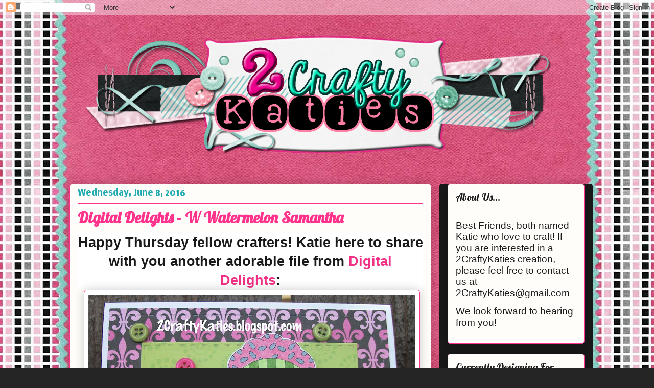

--- FILE ---
content_type: text/html; charset=UTF-8
request_url: https://2craftykaties.blogspot.com/2016/06/digital-delights-w-watermelon-samantha.html
body_size: 27953
content:
<!DOCTYPE html>
<html class='v2' dir='ltr' lang='en'>
<head>
<link href='https://www.blogger.com/static/v1/widgets/335934321-css_bundle_v2.css' rel='stylesheet' type='text/css'/>
<meta content='width=1100' name='viewport'/>
<meta content='text/html; charset=UTF-8' http-equiv='Content-Type'/>
<meta content='blogger' name='generator'/>
<link href='https://2craftykaties.blogspot.com/favicon.ico' rel='icon' type='image/x-icon'/>
<link href='http://2craftykaties.blogspot.com/2016/06/digital-delights-w-watermelon-samantha.html' rel='canonical'/>
<link rel="alternate" type="application/atom+xml" title="2 Crafty Katies - Atom" href="https://2craftykaties.blogspot.com/feeds/posts/default" />
<link rel="alternate" type="application/rss+xml" title="2 Crafty Katies - RSS" href="https://2craftykaties.blogspot.com/feeds/posts/default?alt=rss" />
<link rel="service.post" type="application/atom+xml" title="2 Crafty Katies - Atom" href="https://www.blogger.com/feeds/7322859446868867308/posts/default" />

<link rel="alternate" type="application/atom+xml" title="2 Crafty Katies - Atom" href="https://2craftykaties.blogspot.com/feeds/209188369040753065/comments/default" />
<!--Can't find substitution for tag [blog.ieCssRetrofitLinks]-->
<link href='https://blogger.googleusercontent.com/img/b/R29vZ2xl/AVvXsEjX3NfFrPsArpTemn9Hc5sJqc70YyiTfKpafjdi-wS7Z8EtCS_v-TRZcUTfBNQ0yQpsieidGIOnVFgWuHUGSwXC7ohAlA2AiYIEtTeIqRnlvdEK51YaUNLwUTVkOcuegXIXcf1F6TCj0j4/s640/100_7419a.jpg' rel='image_src'/>
<meta content='http://2craftykaties.blogspot.com/2016/06/digital-delights-w-watermelon-samantha.html' property='og:url'/>
<meta content='Digital Delights - W Watermelon Samantha ' property='og:title'/>
<meta content=' Happy Thursday fellow crafters! Katie here   to share with you another adorable file from   Digital Delights :     Here is what I used:   D...' property='og:description'/>
<meta content='https://blogger.googleusercontent.com/img/b/R29vZ2xl/AVvXsEjX3NfFrPsArpTemn9Hc5sJqc70YyiTfKpafjdi-wS7Z8EtCS_v-TRZcUTfBNQ0yQpsieidGIOnVFgWuHUGSwXC7ohAlA2AiYIEtTeIqRnlvdEK51YaUNLwUTVkOcuegXIXcf1F6TCj0j4/w1200-h630-p-k-no-nu/100_7419a.jpg' property='og:image'/>
<title>2 Crafty Katies: Digital Delights - W Watermelon Samantha </title>
<style type='text/css'>@font-face{font-family:'Lobster';font-style:normal;font-weight:400;font-display:swap;src:url(//fonts.gstatic.com/s/lobster/v32/neILzCirqoswsqX9zo-mM4MwWJXNqA.woff2)format('woff2');unicode-range:U+0460-052F,U+1C80-1C8A,U+20B4,U+2DE0-2DFF,U+A640-A69F,U+FE2E-FE2F;}@font-face{font-family:'Lobster';font-style:normal;font-weight:400;font-display:swap;src:url(//fonts.gstatic.com/s/lobster/v32/neILzCirqoswsqX9zoamM4MwWJXNqA.woff2)format('woff2');unicode-range:U+0301,U+0400-045F,U+0490-0491,U+04B0-04B1,U+2116;}@font-face{font-family:'Lobster';font-style:normal;font-weight:400;font-display:swap;src:url(//fonts.gstatic.com/s/lobster/v32/neILzCirqoswsqX9zo2mM4MwWJXNqA.woff2)format('woff2');unicode-range:U+0102-0103,U+0110-0111,U+0128-0129,U+0168-0169,U+01A0-01A1,U+01AF-01B0,U+0300-0301,U+0303-0304,U+0308-0309,U+0323,U+0329,U+1EA0-1EF9,U+20AB;}@font-face{font-family:'Lobster';font-style:normal;font-weight:400;font-display:swap;src:url(//fonts.gstatic.com/s/lobster/v32/neILzCirqoswsqX9zoymM4MwWJXNqA.woff2)format('woff2');unicode-range:U+0100-02BA,U+02BD-02C5,U+02C7-02CC,U+02CE-02D7,U+02DD-02FF,U+0304,U+0308,U+0329,U+1D00-1DBF,U+1E00-1E9F,U+1EF2-1EFF,U+2020,U+20A0-20AB,U+20AD-20C0,U+2113,U+2C60-2C7F,U+A720-A7FF;}@font-face{font-family:'Lobster';font-style:normal;font-weight:400;font-display:swap;src:url(//fonts.gstatic.com/s/lobster/v32/neILzCirqoswsqX9zoKmM4MwWJU.woff2)format('woff2');unicode-range:U+0000-00FF,U+0131,U+0152-0153,U+02BB-02BC,U+02C6,U+02DA,U+02DC,U+0304,U+0308,U+0329,U+2000-206F,U+20AC,U+2122,U+2191,U+2193,U+2212,U+2215,U+FEFF,U+FFFD;}@font-face{font-family:'Nobile';font-style:normal;font-weight:700;font-display:swap;src:url(//fonts.gstatic.com/s/nobile/v19/m8JQjflSeaOVl1iO4ojDc5RARGmK3eud.woff2)format('woff2');unicode-range:U+0301,U+0400-045F,U+0490-0491,U+04B0-04B1,U+2116;}@font-face{font-family:'Nobile';font-style:normal;font-weight:700;font-display:swap;src:url(//fonts.gstatic.com/s/nobile/v19/m8JQjflSeaOVl1iO4ojDeZRARGmK3eud.woff2)format('woff2');unicode-range:U+0100-02BA,U+02BD-02C5,U+02C7-02CC,U+02CE-02D7,U+02DD-02FF,U+0304,U+0308,U+0329,U+1D00-1DBF,U+1E00-1E9F,U+1EF2-1EFF,U+2020,U+20A0-20AB,U+20AD-20C0,U+2113,U+2C60-2C7F,U+A720-A7FF;}@font-face{font-family:'Nobile';font-style:normal;font-weight:700;font-display:swap;src:url(//fonts.gstatic.com/s/nobile/v19/m8JQjflSeaOVl1iO4ojDd5RARGmK3Q.woff2)format('woff2');unicode-range:U+0000-00FF,U+0131,U+0152-0153,U+02BB-02BC,U+02C6,U+02DA,U+02DC,U+0304,U+0308,U+0329,U+2000-206F,U+20AC,U+2122,U+2191,U+2193,U+2212,U+2215,U+FEFF,U+FFFD;}</style>
<style id='page-skin-1' type='text/css'><!--
/*
-----------------------------------------------
Blogger Template Style
Name:     Awesome Inc.
Designer: Tina Chen
URL:      tinachen.org
----------------------------------------------- */
/* Content
----------------------------------------------- */
body {
font: normal bold 12px Nobile;
color: #191919;
background: #252525 url(//3.bp.blogspot.com/-0rr9pDP0F0U/VIaQszWfEZI/AAAAAAAAM3Y/3IiwmCB2SQE/s0/katies%2Bbackground%2B2.jpg) repeat fixed top center;
}
html body .content-outer {
min-width: 0;
max-width: 100%;
width: 100%;
}
a:link {
text-decoration: none;
color: #f03084;
}
a:visited {
text-decoration: none;
color: #f03084;
}
a:hover {
text-decoration: underline;
color: #22aab1;
}
.body-fauxcolumn-outer .cap-top {
position: absolute;
z-index: 1;
height: 276px;
width: 100%;
background: transparent none repeat-x scroll top left;
_background-image: none;
}
/* Columns
----------------------------------------------- */
.content-inner {
padding: 0;
}
.header-inner .section {
margin: 0 16px;
}
.tabs-inner .section {
margin: 0 16px;
}
.main-inner {
padding-top: 30px;
}
.main-inner .column-center-inner,
.main-inner .column-left-inner,
.main-inner .column-right-inner {
padding: 0 5px;
}
*+html body .main-inner .column-center-inner {
margin-top: -30px;
}
#layout .main-inner .column-center-inner {
margin-top: 0;
}
/* Header
----------------------------------------------- */
.header-outer {
margin: 0 0 0 0;
background: transparent none repeat scroll 0 0;
}
.Header h1 {
font: normal normal 48px Georgia, Utopia, 'Palatino Linotype', Palatino, serif;
color: #f03084;
text-shadow: 0 0 -1px #000000;
}
.Header h1 a {
color: #f03084;
}
.Header .description {
font: normal normal 20px Georgia, Utopia, 'Palatino Linotype', Palatino, serif;
color: #908d6a;
}
.header-inner .Header .titlewrapper,
.header-inner .Header .descriptionwrapper {
padding-left: 0;
padding-right: 0;
margin-bottom: 0;
}
.header-inner .Header .titlewrapper {
padding-top: 22px;
}
/* Tabs
----------------------------------------------- */
.tabs-outer {
overflow: hidden;
position: relative;
background: #b3ca88 url(//www.blogblog.com/1kt/awesomeinc/tabs_gradient_light.png) repeat scroll 0 0;
}
#layout .tabs-outer {
overflow: visible;
}
.tabs-cap-top, .tabs-cap-bottom {
position: absolute;
width: 100%;
border-top: 1px solid #908d6a;
}
.tabs-cap-bottom {
bottom: 0;
}
.tabs-inner .widget li a {
display: inline-block;
margin: 0;
padding: .6em 1.5em;
font: normal normal 13px Arial, Tahoma, Helvetica, FreeSans, sans-serif;
color: #333333;
border-top: 1px solid #908d6a;
border-bottom: 1px solid #908d6a;
border-left: 1px solid #908d6a;
height: 16px;
line-height: 16px;
}
.tabs-inner .widget li:last-child a {
border-right: 1px solid #908d6a;
}
.tabs-inner .widget li.selected a, .tabs-inner .widget li a:hover {
background: #63704b url(//www.blogblog.com/1kt/awesomeinc/tabs_gradient_light.png) repeat-x scroll 0 -100px;
color: #ffffff;
}
/* Headings
----------------------------------------------- */
h2 {
font: normal normal 20px Lobster;
color: #191919;
}
/* Widgets
----------------------------------------------- */
.main-inner .section {
margin: 0 27px;
padding: 0;
}
.main-inner .column-left-outer,
.main-inner .column-right-outer {
margin-top: 0;
}
#layout .main-inner .column-left-outer,
#layout .main-inner .column-right-outer {
margin-top: 0;
}
.main-inner .column-left-inner,
.main-inner .column-right-inner {
background: #191919 none repeat 0 0;
-moz-box-shadow: 0 0 0 rgba(0, 0, 0, .2);
-webkit-box-shadow: 0 0 0 rgba(0, 0, 0, .2);
-goog-ms-box-shadow: 0 0 0 rgba(0, 0, 0, .2);
box-shadow: 0 0 0 rgba(0, 0, 0, .2);
-moz-border-radius: 5px;
-webkit-border-radius: 5px;
-goog-ms-border-radius: 5px;
border-radius: 5px;
}
#layout .main-inner .column-left-inner,
#layout .main-inner .column-right-inner {
margin-top: 0;
}
.sidebar .widget {
font: normal normal 14px Arial, Tahoma, Helvetica, FreeSans, sans-serif;
color: #191919;
}
.sidebar .widget a:link {
color: #ff328c;
}
.sidebar .widget a:visited {
color: #ff328c;
}
.sidebar .widget a:hover {
color: #22aab1;
}
.sidebar .widget h2 {
text-shadow: 0 0 -1px #000000;
}
.main-inner .widget {
background-color: #fefdfa;
border: 1px solid #ff328c;
padding: 0 15px 15px;
margin: 20px -16px;
-moz-box-shadow: 0 0 20px rgba(0, 0, 0, .2);
-webkit-box-shadow: 0 0 20px rgba(0, 0, 0, .2);
-goog-ms-box-shadow: 0 0 20px rgba(0, 0, 0, .2);
box-shadow: 0 0 20px rgba(0, 0, 0, .2);
-moz-border-radius: 5px;
-webkit-border-radius: 5px;
-goog-ms-border-radius: 5px;
border-radius: 5px;
}
.main-inner .widget h2 {
margin: 0 -0;
padding: .6em 0 .5em;
border-bottom: 1px solid transparent;
}
.footer-inner .widget h2 {
padding: 0 0 .4em;
border-bottom: 1px solid transparent;
}
.main-inner .widget h2 + div, .footer-inner .widget h2 + div {
border-top: 1px solid #ff328c;
padding-top: 8px;
}
.main-inner .widget .widget-content {
margin: 0 -0;
padding: 7px 0 0;
}
.main-inner .widget ul, .main-inner .widget #ArchiveList ul.flat {
margin: -8px -15px 0;
padding: 0;
list-style: none;
}
.main-inner .widget #ArchiveList {
margin: -8px 0 0;
}
.main-inner .widget ul li, .main-inner .widget #ArchiveList ul.flat li {
padding: .5em 15px;
text-indent: 0;
color: #191919;
border-top: 0 solid #ff328c;
border-bottom: 1px solid transparent;
}
.main-inner .widget #ArchiveList ul li {
padding-top: .25em;
padding-bottom: .25em;
}
.main-inner .widget ul li:first-child, .main-inner .widget #ArchiveList ul.flat li:first-child {
border-top: none;
}
.main-inner .widget ul li:last-child, .main-inner .widget #ArchiveList ul.flat li:last-child {
border-bottom: none;
}
.post-body {
position: relative;
}
.main-inner .widget .post-body ul {
padding: 0 2.5em;
margin: .5em 0;
list-style: disc;
}
.main-inner .widget .post-body ul li {
padding: 0.25em 0;
margin-bottom: .25em;
color: #191919;
border: none;
}
.footer-inner .widget ul {
padding: 0;
list-style: none;
}
.widget .zippy {
color: #191919;
}
/* Posts
----------------------------------------------- */
body .main-inner .Blog {
padding: 0;
margin-bottom: 1em;
background-color: transparent;
border: none;
-moz-box-shadow: 0 0 0 rgba(0, 0, 0, 0);
-webkit-box-shadow: 0 0 0 rgba(0, 0, 0, 0);
-goog-ms-box-shadow: 0 0 0 rgba(0, 0, 0, 0);
box-shadow: 0 0 0 rgba(0, 0, 0, 0);
}
.main-inner .section:last-child .Blog:last-child {
padding: 0;
margin-bottom: 1em;
}
.main-inner .widget h2.date-header {
margin: 0 -15px 1px;
padding: 0 0 0 0;
font: normal bold 16px Nobile;
color: #22aab1;
background: transparent none no-repeat scroll top left;
border-top: 0 solid #aab123;
border-bottom: 1px solid transparent;
-moz-border-radius-topleft: 0;
-moz-border-radius-topright: 0;
-webkit-border-top-left-radius: 0;
-webkit-border-top-right-radius: 0;
border-top-left-radius: 0;
border-top-right-radius: 0;
position: static;
bottom: 100%;
right: 15px;
text-shadow: 0 0 -1px #000000;
}
.main-inner .widget h2.date-header span {
font: normal bold 16px Nobile;
display: block;
padding: .5em 15px;
border-left: 0 solid #aab123;
border-right: 0 solid #aab123;
}
.date-outer {
position: relative;
margin: 30px 0 20px;
padding: 0 15px;
background-color: #fefdfa;
border: 1px solid #ff328c;
-moz-box-shadow: 0 0 20px rgba(0, 0, 0, .2);
-webkit-box-shadow: 0 0 20px rgba(0, 0, 0, .2);
-goog-ms-box-shadow: 0 0 20px rgba(0, 0, 0, .2);
box-shadow: 0 0 20px rgba(0, 0, 0, .2);
-moz-border-radius: 5px;
-webkit-border-radius: 5px;
-goog-ms-border-radius: 5px;
border-radius: 5px;
}
.date-outer:first-child {
margin-top: 0;
}
.date-outer:last-child {
margin-bottom: 20px;
-moz-border-radius-bottomleft: 5px;
-moz-border-radius-bottomright: 5px;
-webkit-border-bottom-left-radius: 5px;
-webkit-border-bottom-right-radius: 5px;
-goog-ms-border-bottom-left-radius: 5px;
-goog-ms-border-bottom-right-radius: 5px;
border-bottom-left-radius: 5px;
border-bottom-right-radius: 5px;
}
.date-posts {
margin: 0 -0;
padding: 0 0;
clear: both;
}
.post-outer, .inline-ad {
border-top: 1px solid #ff328c;
margin: 0 -0;
padding: 15px 0;
}
.post-outer {
padding-bottom: 10px;
}
.post-outer:first-child {
padding-top: 0;
border-top: none;
}
.post-outer:last-child, .inline-ad:last-child {
border-bottom: none;
}
.post-body {
position: relative;
}
.post-body img {
padding: 8px;
background: #ffffff;
border: 1px solid #ff328c;
-moz-box-shadow: 0 0 20px rgba(0, 0, 0, .2);
-webkit-box-shadow: 0 0 20px rgba(0, 0, 0, .2);
box-shadow: 0 0 20px rgba(0, 0, 0, .2);
-moz-border-radius: 5px;
-webkit-border-radius: 5px;
border-radius: 5px;
}
h3.post-title, h4 {
font: normal bold 30px Lobster;
color: #ff328c;
}
h3.post-title a {
font: normal bold 30px Lobster;
color: #ff328c;
}
h3.post-title a:hover {
color: #22aab1;
text-decoration: underline;
}
.post-header {
margin: 0 0 1em;
}
.post-body {
line-height: 1.4;
}
.post-outer h2 {
color: #191919;
}
.post-footer {
margin: 1.5em 0 0;
}
#blog-pager {
padding: 15px;
font-size: 120%;
background-color: #ffffff;
border: 1px solid #ff328c;
-moz-box-shadow: 0 0 20px rgba(0, 0, 0, .2);
-webkit-box-shadow: 0 0 20px rgba(0, 0, 0, .2);
-goog-ms-box-shadow: 0 0 20px rgba(0, 0, 0, .2);
box-shadow: 0 0 20px rgba(0, 0, 0, .2);
-moz-border-radius: 5px;
-webkit-border-radius: 5px;
-goog-ms-border-radius: 5px;
border-radius: 5px;
-moz-border-radius-topleft: 5px;
-moz-border-radius-topright: 5px;
-webkit-border-top-left-radius: 5px;
-webkit-border-top-right-radius: 5px;
-goog-ms-border-top-left-radius: 5px;
-goog-ms-border-top-right-radius: 5px;
border-top-left-radius: 5px;
border-top-right-radius-topright: 5px;
margin-top: 1em;
}
.blog-feeds, .post-feeds {
margin: 1em 0;
text-align: center;
color: #191919;
}
.blog-feeds a, .post-feeds a {
color: #191919;
}
.blog-feeds a:visited, .post-feeds a:visited {
color: #191919;
}
.blog-feeds a:hover, .post-feeds a:hover {
color: #191919;
}
.post-outer .comments {
margin-top: 2em;
}
/* Comments
----------------------------------------------- */
.comments .comments-content .icon.blog-author {
background-repeat: no-repeat;
background-image: url([data-uri]);
}
.comments .comments-content .loadmore a {
border-top: 1px solid #908d6a;
border-bottom: 1px solid #908d6a;
}
.comments .continue {
border-top: 2px solid #908d6a;
}
/* Footer
----------------------------------------------- */
.footer-outer {
margin: -20px 0 -1px;
padding: 20px 0 0;
color: #333333;
overflow: hidden;
}
.footer-fauxborder-left {
border-top: 1px solid #ff328c;
background: #fefdfa none repeat scroll 0 0;
-moz-box-shadow: 0 0 20px rgba(0, 0, 0, .2);
-webkit-box-shadow: 0 0 20px rgba(0, 0, 0, .2);
-goog-ms-box-shadow: 0 0 20px rgba(0, 0, 0, .2);
box-shadow: 0 0 20px rgba(0, 0, 0, .2);
margin: 0 -20px;
}
/* Mobile
----------------------------------------------- */
body.mobile {
background-size: auto;
}
.mobile .body-fauxcolumn-outer {
background: transparent none repeat scroll top left;
}
*+html body.mobile .main-inner .column-center-inner {
margin-top: 0;
}
.mobile .main-inner .widget {
padding: 0 0 15px;
}
.mobile .main-inner .widget h2 + div,
.mobile .footer-inner .widget h2 + div {
border-top: none;
padding-top: 0;
}
.mobile .footer-inner .widget h2 {
padding: 0.5em 0;
border-bottom: none;
}
.mobile .main-inner .widget .widget-content {
margin: 0;
padding: 7px 0 0;
}
.mobile .main-inner .widget ul,
.mobile .main-inner .widget #ArchiveList ul.flat {
margin: 0 -15px 0;
}
.mobile .main-inner .widget h2.date-header {
right: 0;
}
.mobile .date-header span {
padding: 0.4em 0;
}
.mobile .date-outer:first-child {
margin-bottom: 0;
border: 1px solid #ff328c;
-moz-border-radius-topleft: 5px;
-moz-border-radius-topright: 5px;
-webkit-border-top-left-radius: 5px;
-webkit-border-top-right-radius: 5px;
-goog-ms-border-top-left-radius: 5px;
-goog-ms-border-top-right-radius: 5px;
border-top-left-radius: 5px;
border-top-right-radius: 5px;
}
.mobile .date-outer {
border-color: #ff328c;
border-width: 0 1px 1px;
}
.mobile .date-outer:last-child {
margin-bottom: 0;
}
.mobile .main-inner {
padding: 0;
}
.mobile .header-inner .section {
margin: 0;
}
.mobile .post-outer, .mobile .inline-ad {
padding: 5px 0;
}
.mobile .tabs-inner .section {
margin: 0 10px;
}
.mobile .main-inner .widget h2 {
margin: 0;
padding: 0;
}
.mobile .main-inner .widget h2.date-header span {
padding: 0;
}
.mobile .main-inner .widget .widget-content {
margin: 0;
padding: 7px 0 0;
}
.mobile #blog-pager {
border: 1px solid transparent;
background: #fefdfa none repeat scroll 0 0;
}
.mobile .main-inner .column-left-inner,
.mobile .main-inner .column-right-inner {
background: #191919 none repeat 0 0;
-moz-box-shadow: none;
-webkit-box-shadow: none;
-goog-ms-box-shadow: none;
box-shadow: none;
}
.mobile .date-posts {
margin: 0;
padding: 0;
}
.mobile .footer-fauxborder-left {
margin: 0;
border-top: inherit;
}
.mobile .main-inner .section:last-child .Blog:last-child {
margin-bottom: 0;
}
.mobile-index-contents {
color: #191919;
}
.mobile .mobile-link-button {
background: #f03084 url(//www.blogblog.com/1kt/awesomeinc/tabs_gradient_light.png) repeat scroll 0 0;
}
.mobile-link-button a:link, .mobile-link-button a:visited {
color: #ffffff;
}
.mobile .tabs-inner .PageList .widget-content {
background: transparent;
border-top: 1px solid;
border-color: #908d6a;
color: #333333;
}
.mobile .tabs-inner .PageList .widget-content .pagelist-arrow {
border-left: 1px solid #908d6a;
}

--></style>
<style id='template-skin-1' type='text/css'><!--
body {
min-width: 1040px;
}
.content-outer, .content-fauxcolumn-outer, .region-inner {
min-width: 1040px;
max-width: 1040px;
_width: 1040px;
}
.main-inner .columns {
padding-left: 0px;
padding-right: 300px;
}
.main-inner .fauxcolumn-center-outer {
left: 0px;
right: 300px;
/* IE6 does not respect left and right together */
_width: expression(this.parentNode.offsetWidth -
parseInt("0px") -
parseInt("300px") + 'px');
}
.main-inner .fauxcolumn-left-outer {
width: 0px;
}
.main-inner .fauxcolumn-right-outer {
width: 300px;
}
.main-inner .column-left-outer {
width: 0px;
right: 100%;
margin-left: -0px;
}
.main-inner .column-right-outer {
width: 300px;
margin-right: -300px;
}
#layout {
min-width: 0;
}
#layout .content-outer {
min-width: 0;
width: 800px;
}
#layout .region-inner {
min-width: 0;
width: auto;
}
body#layout div.add_widget {
padding: 8px;
}
body#layout div.add_widget a {
margin-left: 32px;
}
--></style>
<style>
    body {background-image:url(\/\/3.bp.blogspot.com\/-0rr9pDP0F0U\/VIaQszWfEZI\/AAAAAAAAM3Y\/3IiwmCB2SQE\/s0\/katies%2Bbackground%2B2.jpg);}
    
@media (max-width: 200px) { body {background-image:url(\/\/3.bp.blogspot.com\/-0rr9pDP0F0U\/VIaQszWfEZI\/AAAAAAAAM3Y\/3IiwmCB2SQE\/w200\/katies%2Bbackground%2B2.jpg);}}
@media (max-width: 400px) and (min-width: 201px) { body {background-image:url(\/\/3.bp.blogspot.com\/-0rr9pDP0F0U\/VIaQszWfEZI\/AAAAAAAAM3Y\/3IiwmCB2SQE\/w400\/katies%2Bbackground%2B2.jpg);}}
@media (max-width: 800px) and (min-width: 401px) { body {background-image:url(\/\/3.bp.blogspot.com\/-0rr9pDP0F0U\/VIaQszWfEZI\/AAAAAAAAM3Y\/3IiwmCB2SQE\/w800\/katies%2Bbackground%2B2.jpg);}}
@media (max-width: 1200px) and (min-width: 801px) { body {background-image:url(\/\/3.bp.blogspot.com\/-0rr9pDP0F0U\/VIaQszWfEZI\/AAAAAAAAM3Y\/3IiwmCB2SQE\/w1200\/katies%2Bbackground%2B2.jpg);}}
/* Last tag covers anything over one higher than the previous max-size cap. */
@media (min-width: 1201px) { body {background-image:url(\/\/3.bp.blogspot.com\/-0rr9pDP0F0U\/VIaQszWfEZI\/AAAAAAAAM3Y\/3IiwmCB2SQE\/w1600\/katies%2Bbackground%2B2.jpg);}}
  </style>
<link href='https://www.blogger.com/dyn-css/authorization.css?targetBlogID=7322859446868867308&amp;zx=707a2d85-d74e-44b0-817f-6be337065097' media='none' onload='if(media!=&#39;all&#39;)media=&#39;all&#39;' rel='stylesheet'/><noscript><link href='https://www.blogger.com/dyn-css/authorization.css?targetBlogID=7322859446868867308&amp;zx=707a2d85-d74e-44b0-817f-6be337065097' rel='stylesheet'/></noscript>
<meta name='google-adsense-platform-account' content='ca-host-pub-1556223355139109'/>
<meta name='google-adsense-platform-domain' content='blogspot.com'/>

</head>
<body class='loading variant-renewable'>
<div class='navbar section' id='navbar' name='Navbar'><div class='widget Navbar' data-version='1' id='Navbar1'><script type="text/javascript">
    function setAttributeOnload(object, attribute, val) {
      if(window.addEventListener) {
        window.addEventListener('load',
          function(){ object[attribute] = val; }, false);
      } else {
        window.attachEvent('onload', function(){ object[attribute] = val; });
      }
    }
  </script>
<div id="navbar-iframe-container"></div>
<script type="text/javascript" src="https://apis.google.com/js/platform.js"></script>
<script type="text/javascript">
      gapi.load("gapi.iframes:gapi.iframes.style.bubble", function() {
        if (gapi.iframes && gapi.iframes.getContext) {
          gapi.iframes.getContext().openChild({
              url: 'https://www.blogger.com/navbar/7322859446868867308?po\x3d209188369040753065\x26origin\x3dhttps://2craftykaties.blogspot.com',
              where: document.getElementById("navbar-iframe-container"),
              id: "navbar-iframe"
          });
        }
      });
    </script><script type="text/javascript">
(function() {
var script = document.createElement('script');
script.type = 'text/javascript';
script.src = '//pagead2.googlesyndication.com/pagead/js/google_top_exp.js';
var head = document.getElementsByTagName('head')[0];
if (head) {
head.appendChild(script);
}})();
</script>
</div></div>
<div class='body-fauxcolumns'>
<div class='fauxcolumn-outer body-fauxcolumn-outer'>
<div class='cap-top'>
<div class='cap-left'></div>
<div class='cap-right'></div>
</div>
<div class='fauxborder-left'>
<div class='fauxborder-right'></div>
<div class='fauxcolumn-inner'>
</div>
</div>
<div class='cap-bottom'>
<div class='cap-left'></div>
<div class='cap-right'></div>
</div>
</div>
</div>
<div class='content'>
<div class='content-fauxcolumns'>
<div class='fauxcolumn-outer content-fauxcolumn-outer'>
<div class='cap-top'>
<div class='cap-left'></div>
<div class='cap-right'></div>
</div>
<div class='fauxborder-left'>
<div class='fauxborder-right'></div>
<div class='fauxcolumn-inner'>
</div>
</div>
<div class='cap-bottom'>
<div class='cap-left'></div>
<div class='cap-right'></div>
</div>
</div>
</div>
<div class='content-outer'>
<div class='content-cap-top cap-top'>
<div class='cap-left'></div>
<div class='cap-right'></div>
</div>
<div class='fauxborder-left content-fauxborder-left'>
<div class='fauxborder-right content-fauxborder-right'></div>
<div class='content-inner'>
<header>
<div class='header-outer'>
<div class='header-cap-top cap-top'>
<div class='cap-left'></div>
<div class='cap-right'></div>
</div>
<div class='fauxborder-left header-fauxborder-left'>
<div class='fauxborder-right header-fauxborder-right'></div>
<div class='region-inner header-inner'>
<div class='header section' id='header' name='Header'><div class='widget Header' data-version='1' id='Header1'>
<div id='header-inner'>
<a href='https://2craftykaties.blogspot.com/' style='display: block'>
<img alt='2 Crafty Katies' height='300px; ' id='Header1_headerimg' src='https://blogger.googleusercontent.com/img/b/R29vZ2xl/AVvXsEgqF2UEtK_INOZUDxcubsS-8sS3u8NAcdqFOelY3-dP9rtQcVS8NCtX7ET2i6YtZkX_KkrDMvgkoQqw8uiMa_MANdlgROTBoODjpPtsybAwJZ_6FWxRAmjsG3e0626JAYuJMIHoFzWOt0Y/s1600/header2+copy.png' style='display: block' width='1000px; '/>
</a>
</div>
</div></div>
</div>
</div>
<div class='header-cap-bottom cap-bottom'>
<div class='cap-left'></div>
<div class='cap-right'></div>
</div>
</div>
</header>
<div class='tabs-outer'>
<div class='tabs-cap-top cap-top'>
<div class='cap-left'></div>
<div class='cap-right'></div>
</div>
<div class='fauxborder-left tabs-fauxborder-left'>
<div class='fauxborder-right tabs-fauxborder-right'></div>
<div class='region-inner tabs-inner'>
<div class='tabs no-items section' id='crosscol' name='Cross-Column'></div>
<div class='tabs no-items section' id='crosscol-overflow' name='Cross-Column 2'></div>
</div>
</div>
<div class='tabs-cap-bottom cap-bottom'>
<div class='cap-left'></div>
<div class='cap-right'></div>
</div>
</div>
<div class='main-outer'>
<div class='main-cap-top cap-top'>
<div class='cap-left'></div>
<div class='cap-right'></div>
</div>
<div class='fauxborder-left main-fauxborder-left'>
<div class='fauxborder-right main-fauxborder-right'></div>
<div class='region-inner main-inner'>
<div class='columns fauxcolumns'>
<div class='fauxcolumn-outer fauxcolumn-center-outer'>
<div class='cap-top'>
<div class='cap-left'></div>
<div class='cap-right'></div>
</div>
<div class='fauxborder-left'>
<div class='fauxborder-right'></div>
<div class='fauxcolumn-inner'>
</div>
</div>
<div class='cap-bottom'>
<div class='cap-left'></div>
<div class='cap-right'></div>
</div>
</div>
<div class='fauxcolumn-outer fauxcolumn-left-outer'>
<div class='cap-top'>
<div class='cap-left'></div>
<div class='cap-right'></div>
</div>
<div class='fauxborder-left'>
<div class='fauxborder-right'></div>
<div class='fauxcolumn-inner'>
</div>
</div>
<div class='cap-bottom'>
<div class='cap-left'></div>
<div class='cap-right'></div>
</div>
</div>
<div class='fauxcolumn-outer fauxcolumn-right-outer'>
<div class='cap-top'>
<div class='cap-left'></div>
<div class='cap-right'></div>
</div>
<div class='fauxborder-left'>
<div class='fauxborder-right'></div>
<div class='fauxcolumn-inner'>
</div>
</div>
<div class='cap-bottom'>
<div class='cap-left'></div>
<div class='cap-right'></div>
</div>
</div>
<!-- corrects IE6 width calculation -->
<div class='columns-inner'>
<div class='column-center-outer'>
<div class='column-center-inner'>
<div class='main section' id='main' name='Main'><div class='widget Blog' data-version='1' id='Blog1'>
<div class='blog-posts hfeed'>

          <div class="date-outer">
        
<h2 class='date-header'><span>Wednesday, June 8, 2016</span></h2>

          <div class="date-posts">
        
<div class='post-outer'>
<div class='post hentry uncustomized-post-template' itemprop='blogPost' itemscope='itemscope' itemtype='http://schema.org/BlogPosting'>
<meta content='https://blogger.googleusercontent.com/img/b/R29vZ2xl/AVvXsEjX3NfFrPsArpTemn9Hc5sJqc70YyiTfKpafjdi-wS7Z8EtCS_v-TRZcUTfBNQ0yQpsieidGIOnVFgWuHUGSwXC7ohAlA2AiYIEtTeIqRnlvdEK51YaUNLwUTVkOcuegXIXcf1F6TCj0j4/s640/100_7419a.jpg' itemprop='image_url'/>
<meta content='7322859446868867308' itemprop='blogId'/>
<meta content='209188369040753065' itemprop='postId'/>
<a name='209188369040753065'></a>
<h3 class='post-title entry-title' itemprop='name'>
Digital Delights - W Watermelon Samantha 
</h3>
<div class='post-header'>
<div class='post-header-line-1'></div>
</div>
<div class='post-body entry-content' id='post-body-209188369040753065' itemprop='description articleBody'>
<div align="center" class="MsoNormal" style="background: white; margin-bottom: .0001pt; margin-bottom: 0in; mso-line-height-alt: 15.6pt; text-align: center;">
<span style="color: #191919; font-family: &quot;Malgun Gothic&quot;,sans-serif; font-size: 20.0pt; mso-bidi-font-weight: bold;">Happy Thursday fellow crafters! Katie
here<span class="apple-converted-space">&nbsp;</span>to share with you another
adorable file from<span class="apple-converted-space">&nbsp;</span></span><a href="http://digitaldelightsbyloubyloo.blogspot.com/"><span style="color: #f03084; font-family: &quot;Malgun Gothic&quot;,sans-serif; font-size: 20.0pt; mso-bidi-font-weight: bold;">Digital Delights</span></a><span style="color: #191919; font-family: &quot;Malgun Gothic&quot;,sans-serif; font-size: 20.0pt; mso-bidi-font-weight: bold;">:</span></div>
<div class="separator" style="clear: both; text-align: center;">
<a href="https://blogger.googleusercontent.com/img/b/R29vZ2xl/AVvXsEjX3NfFrPsArpTemn9Hc5sJqc70YyiTfKpafjdi-wS7Z8EtCS_v-TRZcUTfBNQ0yQpsieidGIOnVFgWuHUGSwXC7ohAlA2AiYIEtTeIqRnlvdEK51YaUNLwUTVkOcuegXIXcf1F6TCj0j4/s1600/100_7419a.jpg" imageanchor="1" style="margin-left: 1em; margin-right: 1em;"><img border="0" height="488" src="https://blogger.googleusercontent.com/img/b/R29vZ2xl/AVvXsEjX3NfFrPsArpTemn9Hc5sJqc70YyiTfKpafjdi-wS7Z8EtCS_v-TRZcUTfBNQ0yQpsieidGIOnVFgWuHUGSwXC7ohAlA2AiYIEtTeIqRnlvdEK51YaUNLwUTVkOcuegXIXcf1F6TCj0j4/s640/100_7419a.jpg" width="640" /></a></div>
<div align="center" class="MsoNormal" style="background: white; margin-bottom: .0001pt; margin-bottom: 0in; mso-line-height-alt: 15.6pt; text-align: center;">
<span style="background-color: #fefdfa; color: #191919; font-family: &quot;Malgun Gothic&quot;, sans-serif; font-size: 20pt;">Here
is what I used:</span></div>
<div class="MsoNormal" style="background: #FEFDFA; margin-bottom: .0001pt; margin-bottom: 0in; mso-line-height-alt: 12.6pt;">
<span style="color: #191919; font-family: &quot;Malgun Gothic&quot;,sans-serif; font-size: 20.0pt; mso-bidi-font-family: &quot;Times New Roman&quot;; mso-bidi-font-weight: bold;">Digital
Delights: </span><span class="apple-converted-space"><span style="background: white; font-family: &quot;Malgun Gothic&quot;, sans-serif; font-size: 20pt;">&nbsp;<a href="http://digitaldelightsbyloubyloo.com/index.php?main_page=product_info&amp;cPath=7_113&amp;products_id=2729">W Watermelon Samantha</a>&nbsp;</span></span></div>
<div class="MsoNormal" style="background: #FEFDFA; margin-bottom: .0001pt; margin-bottom: 0in; mso-line-height-alt: 12.6pt;">
<span style="color: #191919; font-family: &quot;Malgun Gothic&quot;,sans-serif; font-size: 20.0pt; mso-bidi-font-family: &quot;Times New Roman&quot;; mso-bidi-font-weight: bold;">Jaded
Blossom: A2 <a href="http://jadedblossomstamps.com/catalog.php?item=263#.V1jYyvkrKCg">Card Mat Die </a><o:p></o:p></span></div>
<div class="MsoNormal" style="background: #FEFDFA; margin-bottom: .0001pt; margin-bottom: 0in; mso-line-height-alt: 12.6pt;">
<span style="color: #191919; font-family: &quot;Malgun Gothic&quot;,sans-serif; font-size: 20.0pt; mso-bidi-font-family: &quot;Times New Roman&quot;; mso-bidi-font-weight: bold;">Copics:
E31, E34, E35, E37, E00, E02, C6, YG17, YG13, R85, R81<o:p></o:p></span></div>
<div class="MsoNormal" style="background: #FEFDFA; margin-bottom: .0001pt; margin-bottom: 0in; mso-line-height-alt: 12.6pt;">
<span style="color: #191919; font-family: &quot;Malgun Gothic&quot;,sans-serif; font-size: 20.0pt; mso-bidi-font-family: &quot;Times New Roman&quot;; mso-bidi-font-weight: bold;">Paper:
The Paper Studio &#8211; Simplicity <o:p></o:p></span></div>
<div class="MsoNormal" style="background: #FEFDFA; margin-bottom: .0001pt; margin-bottom: 0in; mso-line-height-alt: 12.6pt;">
<span style="color: #191919; font-family: &quot;Malgun Gothic&quot;,sans-serif; font-size: 20.0pt; mso-bidi-font-family: &quot;Times New Roman&quot;; mso-bidi-font-weight: bold;">Stampin&#8217;
Up: Buttons from the Bright Collection<o:p></o:p></span></div>
<div class="MsoNormal" style="background: #FEFDFA; margin-bottom: .0001pt; margin-bottom: 0in; mso-line-height-alt: 12.6pt;">
<br /></div>
<div align="center" class="MsoNormal" style="background: #FEFDFA; margin-bottom: .0001pt; margin-bottom: 0in; mso-line-height-alt: 12.6pt; text-align: center;">
<span style="color: #191919; font-family: &quot;Malgun Gothic&quot;,sans-serif; font-size: 20.0pt; mso-bidi-font-family: &quot;Times New Roman&quot;; mso-bidi-font-weight: bold;">Thank you for
stopping by.&nbsp; Make each day creatively
crafty and stay tuned for more craftiness!</span><span style="color: #191919; font-family: &quot;Nobile&quot;,serif; font-size: 20.0pt; mso-bidi-font-family: &quot;Times New Roman&quot;; mso-bidi-font-weight: bold; mso-fareast-font-family: &quot;Times New Roman&quot;;"><o:p></o:p></span></div>
<div align="center" class="MsoNormal" style="margin-bottom: 0.0001pt; text-align: center;">
<br /></div>
<br />
<div align="center" class="MsoNormal" style="background: #FEFDFA; margin-bottom: .0001pt; margin-bottom: 0in; mso-line-height-alt: 12.6pt; text-align: center;">
<span style="color: #191919; font-family: &quot;Malgun Gothic&quot;,sans-serif; font-size: 20.0pt; mso-bidi-font-family: &quot;Times New Roman&quot;; mso-bidi-font-weight: bold;">~2CraftyKaties</span><span style="color: #191919; font-family: &quot;Nobile&quot;,serif; font-size: 20.0pt; mso-bidi-font-family: &quot;Times New Roman&quot;; mso-bidi-font-weight: bold; mso-fareast-font-family: &quot;Times New Roman&quot;;"><o:p></o:p></span></div>
<div style='clear: both;'></div>
</div>
<div class='post-footer'>
<div class='post-footer-line post-footer-line-1'>
<span class='post-author vcard'>
Posted by
<span class='fn' itemprop='author' itemscope='itemscope' itemtype='http://schema.org/Person'>
<meta content='https://www.blogger.com/profile/16184824442453119190' itemprop='url'/>
<a class='g-profile' href='https://www.blogger.com/profile/16184824442453119190' rel='author' title='author profile'>
<span itemprop='name'>2craftykaties</span>
</a>
</span>
</span>
<span class='post-timestamp'>
at
<meta content='http://2craftykaties.blogspot.com/2016/06/digital-delights-w-watermelon-samantha.html' itemprop='url'/>
<a class='timestamp-link' href='https://2craftykaties.blogspot.com/2016/06/digital-delights-w-watermelon-samantha.html' rel='bookmark' title='permanent link'><abbr class='published' itemprop='datePublished' title='2016-06-08T20:00:00-07:00'>8:00&#8239;PM</abbr></a>
</span>
<span class='post-comment-link'>
</span>
<span class='post-icons'>
<span class='item-control blog-admin pid-191277465'>
<a href='https://www.blogger.com/post-edit.g?blogID=7322859446868867308&postID=209188369040753065&from=pencil' title='Edit Post'>
<img alt='' class='icon-action' height='18' src='https://resources.blogblog.com/img/icon18_edit_allbkg.gif' width='18'/>
</a>
</span>
</span>
<div class='post-share-buttons goog-inline-block'>
<a class='goog-inline-block share-button sb-email' href='https://www.blogger.com/share-post.g?blogID=7322859446868867308&postID=209188369040753065&target=email' target='_blank' title='Email This'><span class='share-button-link-text'>Email This</span></a><a class='goog-inline-block share-button sb-blog' href='https://www.blogger.com/share-post.g?blogID=7322859446868867308&postID=209188369040753065&target=blog' onclick='window.open(this.href, "_blank", "height=270,width=475"); return false;' target='_blank' title='BlogThis!'><span class='share-button-link-text'>BlogThis!</span></a><a class='goog-inline-block share-button sb-twitter' href='https://www.blogger.com/share-post.g?blogID=7322859446868867308&postID=209188369040753065&target=twitter' target='_blank' title='Share to X'><span class='share-button-link-text'>Share to X</span></a><a class='goog-inline-block share-button sb-facebook' href='https://www.blogger.com/share-post.g?blogID=7322859446868867308&postID=209188369040753065&target=facebook' onclick='window.open(this.href, "_blank", "height=430,width=640"); return false;' target='_blank' title='Share to Facebook'><span class='share-button-link-text'>Share to Facebook</span></a><a class='goog-inline-block share-button sb-pinterest' href='https://www.blogger.com/share-post.g?blogID=7322859446868867308&postID=209188369040753065&target=pinterest' target='_blank' title='Share to Pinterest'><span class='share-button-link-text'>Share to Pinterest</span></a>
</div>
</div>
<div class='post-footer-line post-footer-line-2'>
<span class='post-labels'>
Labels:
<a href='https://2craftykaties.blogspot.com/search/label/Copics' rel='tag'>Copics</a>,
<a href='https://2craftykaties.blogspot.com/search/label/Digital%20Delights%20-%20W%20Watermelon%20Samantha' rel='tag'>Digital Delights - W Watermelon Samantha</a>,
<a href='https://2craftykaties.blogspot.com/search/label/JB%20Card%20Mat%20Die' rel='tag'>JB Card Mat Die</a>,
<a href='https://2craftykaties.blogspot.com/search/label/Stampin%27%20Up' rel='tag'>Stampin&#39; Up</a>
</span>
</div>
<div class='post-footer-line post-footer-line-3'>
<span class='post-location'>
</span>
</div>
</div>
</div>
<div class='comments' id='comments'>
<a name='comments'></a>
<h4>No comments:</h4>
<div id='Blog1_comments-block-wrapper'>
<dl class='avatar-comment-indent' id='comments-block'>
</dl>
</div>
<p class='comment-footer'>
<a href='https://www.blogger.com/comment/fullpage/post/7322859446868867308/209188369040753065' onclick='javascript:window.open(this.href, "bloggerPopup", "toolbar=0,location=0,statusbar=1,menubar=0,scrollbars=yes,width=640,height=500"); return false;'>Post a Comment</a>
</p>
</div>
</div>

        </div></div>
      
</div>
<div class='blog-pager' id='blog-pager'>
<span id='blog-pager-newer-link'>
<a class='blog-pager-newer-link' href='https://2craftykaties.blogspot.com/2016/06/digital-delights-u-umbrella-susie.html' id='Blog1_blog-pager-newer-link' title='Newer Post'>Newer Post</a>
</span>
<span id='blog-pager-older-link'>
<a class='blog-pager-older-link' href='https://2craftykaties.blogspot.com/2016/06/bubble-blowing-panda.html' id='Blog1_blog-pager-older-link' title='Older Post'>Older Post</a>
</span>
<a class='home-link' href='https://2craftykaties.blogspot.com/'>Home</a>
</div>
<div class='clear'></div>
<div class='post-feeds'>
<div class='feed-links'>
Subscribe to:
<a class='feed-link' href='https://2craftykaties.blogspot.com/feeds/209188369040753065/comments/default' target='_blank' type='application/atom+xml'>Post Comments (Atom)</a>
</div>
</div>
</div></div>
</div>
</div>
<div class='column-left-outer'>
<div class='column-left-inner'>
<aside>
</aside>
</div>
</div>
<div class='column-right-outer'>
<div class='column-right-inner'>
<aside>
<div class='sidebar section' id='sidebar-right-1'><div class='widget Text' data-version='1' id='Text1'>
<h2 class='title'>About Us...</h2>
<div class='widget-content'>
<!--[if gte mso 9]><xml>  <w:WordDocument>   <w:View>Normal</w:View>   <w:Zoom>0</w:Zoom>   <w:PunctuationKerning/>   <w:ValidateAgainstSchemas/>   <w:SaveIfXMLInvalid>false</w:SaveIfXMLInvalid>   <w:IgnoreMixedContent>false</w:IgnoreMixedContent>   <w:AlwaysShowPlaceholderText>false</w:AlwaysShowPlaceholderText>   <w:Compatibility>    <w:BreakWrappedTables/>    <w:SnapToGridInCell/>    <w:WrapTextWithPunct/>    <w:UseAsianBreakRules/>    <w:DontGrowAutofit/>   </w:Compatibility>   <w:BrowserLevel>MicrosoftInternetExplorer4</w:BrowserLevel>  </w:WordDocument> </xml><![endif]-->  <p class="MsoNormal"><span style="font-family: 'Calibri Light', sans-serif; font-size: 14pt;">Best Friends, both named Katie who love to craft! If you are interested in a 2CraftyKaties creation, please feel free to contact us at 2CraftyKaties@gmail.com<o:p></o:p></span></p><p class="MsoNormal">  </p><p class="MsoNormal"><span style="font-family: 'Calibri Light', sans-serif; font-size: 14pt;">We look forward to hearing from you!<o:p></o:p></span></p>  <!--[if gte mso 9]><xml>  <w:LatentStyles DefLockedState="false" LatentStyleCount="156">  </w:LatentStyles> </xml><![endif]--><!--[if gte mso 10]> <style>  /* Style Definitions */  table.MsoNormalTable 	{mso-style-name:"Table Normal"; 	mso-tstyle-rowband-size:0; 	mso-tstyle-colband-size:0; 	mso-style-noshow:yes; 	mso-style-parent:""; 	mso-padding-alt:0in 5.4pt 0in 5.4pt; 	mso-para-margin:0in; 	mso-para-margin-bottom:.0001pt; 	mso-pagination:widow-orphan; 	font-size:10.0pt; 	font-family:"Times New Roman"; 	mso-ansi-language:#0400; 	mso-fareast-language:#0400; 	mso-bidi-language:#0400;} </style> <![endif]-->
</div>
<div class='clear'></div>
</div><div class='widget Image' data-version='1' id='Image5'>
<h2>Currently Designing For</h2>
<div class='widget-content'>
<a href='http://cutitupchallenges.blogspot.com/'>
<img alt='Currently Designing For' height='106' id='Image5_img' src='https://blogger.googleusercontent.com/img/b/R29vZ2xl/AVvXsEh_Fyu4UZqB4p4GUv77fTUrc2TermwI7G35I4uBHUxcSJFoKsqEbf7QCquB-sHnU5asocXThV_KBVoK6rwcT37BpWcINEvRWX_EFFOW6ctyjaFm23_yfLijaoziL3OUCMPy1ZunnPgyi1E/s1600-r/Cut+it+Up+Designer.jpg' width='205'/>
</a>
<br/>
</div>
<div class='clear'></div>
</div><div class='widget Image' data-version='1' id='Image4'>
<h2>Previously Designed For</h2>
<div class='widget-content'>
<img alt='Previously Designed For' height='94' id='Image4_img' src='https://blogger.googleusercontent.com/img/b/R29vZ2xl/AVvXsEgcevgQb9VY1_CJEaln3XJS6eWcirmSuQsMuwO-i_mqMIEcpIMVNE5WLLkOmhrR8vNR2Lb96dDisZi3ASiX-8GRSY31OtmTk4PbuJtYEdSyN1I0QhP1WDXBWHNdloqb_fyayDROP0EHvto/s236/AFC_DT+Member.jpg' width='236'/>
<br/>
</div>
<div class='clear'></div>
</div><div class='widget Image' data-version='1' id='Image6'>
<h2>Previously Designed For</h2>
<div class='widget-content'>
<img alt='Previously Designed For' height='241' id='Image6_img' src='https://blogger.googleusercontent.com/img/b/R29vZ2xl/AVvXsEi9aaaZ61DDbDGN8xNFkj8zyKDo60QsG5rKFuhzAAdjODqYOELNs-Rl1QM5UUs7iDI6gYm01Ktlbsd7H6GoweFI1gCz_NGh_MoQMEQxnmEGfkhks35hGh0LpK77Sy_g5TWsaO3bOPKcvpc/s241/scrappingforlessFINAL-1-blog-button-768x784.png' width='236'/>
<br/>
</div>
<div class='clear'></div>
</div><div class='widget Image' data-version='1' id='Image3'>
<h2>Previously Designed For</h2>
<div class='widget-content'>
<a href='http://www.digitaldelightsbyloubyloo.com/'>
<img alt='Previously Designed For' height='236' id='Image3_img' src='https://blogger.googleusercontent.com/img/b/R29vZ2xl/AVvXsEgErHM_BeXu-5S8-4jcBHpsfAZ06PaJegxuYMt0bP2mExepaDUD0fXMAwqP9rP6j7P7oLZjiybM7BPZywX__Uu1Bn-Xuhvh9Svu74RJbIHXYKO-JUjnmlymnMSz31Xk-PpOyJPsoV1qmkc/s1600-r/Digital+Delights+Designer+badge.jpg' width='236'/>
</a>
<br/>
</div>
<div class='clear'></div>
</div><div class='widget Image' data-version='1' id='Image2'>
<h2>Previously Designed For</h2>
<div class='widget-content'>
<a href='http://kadoodlebugdesigns.com/shop/'>
<img alt='Previously Designed For' height='236' id='Image2_img' src='https://blogger.googleusercontent.com/img/b/R29vZ2xl/AVvXsEhTsIS6VUiHBfF6ghlLdt_NXf3Zt87ytLVEbqncMEWGcOYos8lL0QxVdkwls2BSPkz1pDhFYypiqzZJxp3uvm54NUdOfqBfvX8MQZ8Of2nQ0O36EJTGGVEV-B7sw7EvM5OCU2Js_0R6ifA/s1600/DT2015.png' width='236'/>
</a>
<br/>
</div>
<div class='clear'></div>
</div><div class='widget Image' data-version='1' id='Image1'>
<h2>Guest Designer at</h2>
<div class='widget-content'>
<a href='http://www.svgattic.com/'>
<img alt='Guest Designer at' height='175' id='Image1_img' src='https://blogger.googleusercontent.com/img/b/R29vZ2xl/AVvXsEiWl58s4TovlpI60aPte1bkVVZhAaxXuCBhJggD3qAnKYu0RRjXXhOhfFgVDw4s5QEG5qgkXH6HIs-6mZPgDu5LZ7ejO6HYXt0FofMH5jNp_b_MD6dJnrCOSfrZfauaLraXk3cgArVFmQQ/s1600/10996267_426479014186195_5755249945395421086_n.jpg' width='175'/>
</a>
<br/>
</div>
<div class='clear'></div>
</div><div class='widget HTML' data-version='1' id='HTML1'>
<h2 class='title'>Guest Designer at</h2>
<div class='widget-content'>
<div align="center"><a href="http://jadedblossomstamps.com/"><img alt="Jaded Blossom" src="https://lh3.googleusercontent.com/blogger_img_proxy/AEn0k_vHn7SndWY6ZXNqfYPu55_fgz-3yL1V22cfF0G1Kc68LFBcr4WLVcvDjijjNdmACbXMyPdOx_1tv_6X9tR1OuRVMT5aKLYZfJw8NYKfY2aY3wFHLPyFqunMC6aFLIMrb_qIfEUC0VcdF0Vb=s0-d" style="border: none;" /></a></div>
</div>
<div class='clear'></div>
</div><div class='widget Followers' data-version='1' id='Followers1'>
<h2 class='title'>Followers</h2>
<div class='widget-content'>
<div id='Followers1-wrapper'>
<div style='margin-right:2px;'>
<div><script type="text/javascript" src="https://apis.google.com/js/platform.js"></script>
<div id="followers-iframe-container"></div>
<script type="text/javascript">
    window.followersIframe = null;
    function followersIframeOpen(url) {
      gapi.load("gapi.iframes", function() {
        if (gapi.iframes && gapi.iframes.getContext) {
          window.followersIframe = gapi.iframes.getContext().openChild({
            url: url,
            where: document.getElementById("followers-iframe-container"),
            messageHandlersFilter: gapi.iframes.CROSS_ORIGIN_IFRAMES_FILTER,
            messageHandlers: {
              '_ready': function(obj) {
                window.followersIframe.getIframeEl().height = obj.height;
              },
              'reset': function() {
                window.followersIframe.close();
                followersIframeOpen("https://www.blogger.com/followers/frame/7322859446868867308?colors\x3dCgt0cmFuc3BhcmVudBILdHJhbnNwYXJlbnQaByMxOTE5MTkiByNmMDMwODQqByMyNTI1MjUyByMxOTE5MTk6ByMxOTE5MTlCByNmMDMwODRKByMxOTE5MTlSByNmMDMwODRaC3RyYW5zcGFyZW50\x26pageSize\x3d21\x26hl\x3den\x26origin\x3dhttps://2craftykaties.blogspot.com");
              },
              'open': function(url) {
                window.followersIframe.close();
                followersIframeOpen(url);
              }
            }
          });
        }
      });
    }
    followersIframeOpen("https://www.blogger.com/followers/frame/7322859446868867308?colors\x3dCgt0cmFuc3BhcmVudBILdHJhbnNwYXJlbnQaByMxOTE5MTkiByNmMDMwODQqByMyNTI1MjUyByMxOTE5MTk6ByMxOTE5MTlCByNmMDMwODRKByMxOTE5MTlSByNmMDMwODRaC3RyYW5zcGFyZW50\x26pageSize\x3d21\x26hl\x3den\x26origin\x3dhttps://2craftykaties.blogspot.com");
  </script></div>
</div>
</div>
<div class='clear'></div>
</div>
</div><div class='widget Image' data-version='1' id='Image7'>
<h2>Awards</h2>
<div class='widget-content'>
<a href='http://sketchsaturday.blogspot.com/2017/09/winner-478.html'>
<img alt='Awards' height='103' id='Image7_img' src='https://blogger.googleusercontent.com/img/b/R29vZ2xl/AVvXsEiSBIAFjIuLl-h1JRYrJ6egIDARJ7DHLtoopHPrWHfP67QUG9KzjBcsGs5gyogIi7d59KCUmJEJr6bELxen0jL6JSz-pGNaRzcPUpKohUikmICj6hoo8D9gzq61w0RdH4ljM3tEvXpr7vU/s1600/SS-Top-3-Jan-14.png' width='236'/>
</a>
<br/>
</div>
<div class='clear'></div>
</div><div class='widget Image' data-version='1' id='Image8'>
<h2>Awards</h2>
<div class='widget-content'>
<a href='http://tuesdaymorningsketches.blogspot.ca/2017/08/and-winner-is.html'>
<img alt='Awards' height='194' id='Image8_img' src='https://blogger.googleusercontent.com/img/b/R29vZ2xl/AVvXsEg-s8Meztlm1n6QAcYXRTlpqoSl9BqRCbAYghwS1aYPZR8MBftfEAfer13GRtSEHKJvkl5jeoogDmpV3nWrsGghy5_3goySogbEYo8OiY7w81GN7_MPC4NNl3UFZD_1AtqD_vPoB2wktWo/s1600/Tuesday+Morning+Sketches.png' width='200'/>
</a>
<br/>
</div>
<div class='clear'></div>
</div><div class='widget BlogArchive' data-version='1' id='BlogArchive1'>
<h2>Blog Archive</h2>
<div class='widget-content'>
<div id='ArchiveList'>
<div id='BlogArchive1_ArchiveList'>
<ul class='hierarchy'>
<li class='archivedate collapsed'>
<a class='toggle' href='javascript:void(0)'>
<span class='zippy'>

        &#9658;&#160;
      
</span>
</a>
<a class='post-count-link' href='https://2craftykaties.blogspot.com/2026/'>
2026
</a>
<span class='post-count' dir='ltr'>(1)</span>
<ul class='hierarchy'>
<li class='archivedate collapsed'>
<a class='toggle' href='javascript:void(0)'>
<span class='zippy'>

        &#9658;&#160;
      
</span>
</a>
<a class='post-count-link' href='https://2craftykaties.blogspot.com/2026/01/'>
January
</a>
<span class='post-count' dir='ltr'>(1)</span>
</li>
</ul>
</li>
</ul>
<ul class='hierarchy'>
<li class='archivedate collapsed'>
<a class='toggle' href='javascript:void(0)'>
<span class='zippy'>

        &#9658;&#160;
      
</span>
</a>
<a class='post-count-link' href='https://2craftykaties.blogspot.com/2023/'>
2023
</a>
<span class='post-count' dir='ltr'>(6)</span>
<ul class='hierarchy'>
<li class='archivedate collapsed'>
<a class='toggle' href='javascript:void(0)'>
<span class='zippy'>

        &#9658;&#160;
      
</span>
</a>
<a class='post-count-link' href='https://2craftykaties.blogspot.com/2023/05/'>
May
</a>
<span class='post-count' dir='ltr'>(1)</span>
</li>
</ul>
<ul class='hierarchy'>
<li class='archivedate collapsed'>
<a class='toggle' href='javascript:void(0)'>
<span class='zippy'>

        &#9658;&#160;
      
</span>
</a>
<a class='post-count-link' href='https://2craftykaties.blogspot.com/2023/03/'>
March
</a>
<span class='post-count' dir='ltr'>(2)</span>
</li>
</ul>
<ul class='hierarchy'>
<li class='archivedate collapsed'>
<a class='toggle' href='javascript:void(0)'>
<span class='zippy'>

        &#9658;&#160;
      
</span>
</a>
<a class='post-count-link' href='https://2craftykaties.blogspot.com/2023/02/'>
February
</a>
<span class='post-count' dir='ltr'>(1)</span>
</li>
</ul>
<ul class='hierarchy'>
<li class='archivedate collapsed'>
<a class='toggle' href='javascript:void(0)'>
<span class='zippy'>

        &#9658;&#160;
      
</span>
</a>
<a class='post-count-link' href='https://2craftykaties.blogspot.com/2023/01/'>
January
</a>
<span class='post-count' dir='ltr'>(2)</span>
</li>
</ul>
</li>
</ul>
<ul class='hierarchy'>
<li class='archivedate collapsed'>
<a class='toggle' href='javascript:void(0)'>
<span class='zippy'>

        &#9658;&#160;
      
</span>
</a>
<a class='post-count-link' href='https://2craftykaties.blogspot.com/2021/'>
2021
</a>
<span class='post-count' dir='ltr'>(4)</span>
<ul class='hierarchy'>
<li class='archivedate collapsed'>
<a class='toggle' href='javascript:void(0)'>
<span class='zippy'>

        &#9658;&#160;
      
</span>
</a>
<a class='post-count-link' href='https://2craftykaties.blogspot.com/2021/07/'>
July
</a>
<span class='post-count' dir='ltr'>(1)</span>
</li>
</ul>
<ul class='hierarchy'>
<li class='archivedate collapsed'>
<a class='toggle' href='javascript:void(0)'>
<span class='zippy'>

        &#9658;&#160;
      
</span>
</a>
<a class='post-count-link' href='https://2craftykaties.blogspot.com/2021/06/'>
June
</a>
<span class='post-count' dir='ltr'>(1)</span>
</li>
</ul>
<ul class='hierarchy'>
<li class='archivedate collapsed'>
<a class='toggle' href='javascript:void(0)'>
<span class='zippy'>

        &#9658;&#160;
      
</span>
</a>
<a class='post-count-link' href='https://2craftykaties.blogspot.com/2021/05/'>
May
</a>
<span class='post-count' dir='ltr'>(1)</span>
</li>
</ul>
<ul class='hierarchy'>
<li class='archivedate collapsed'>
<a class='toggle' href='javascript:void(0)'>
<span class='zippy'>

        &#9658;&#160;
      
</span>
</a>
<a class='post-count-link' href='https://2craftykaties.blogspot.com/2021/01/'>
January
</a>
<span class='post-count' dir='ltr'>(1)</span>
</li>
</ul>
</li>
</ul>
<ul class='hierarchy'>
<li class='archivedate collapsed'>
<a class='toggle' href='javascript:void(0)'>
<span class='zippy'>

        &#9658;&#160;
      
</span>
</a>
<a class='post-count-link' href='https://2craftykaties.blogspot.com/2020/'>
2020
</a>
<span class='post-count' dir='ltr'>(2)</span>
<ul class='hierarchy'>
<li class='archivedate collapsed'>
<a class='toggle' href='javascript:void(0)'>
<span class='zippy'>

        &#9658;&#160;
      
</span>
</a>
<a class='post-count-link' href='https://2craftykaties.blogspot.com/2020/09/'>
September
</a>
<span class='post-count' dir='ltr'>(1)</span>
</li>
</ul>
<ul class='hierarchy'>
<li class='archivedate collapsed'>
<a class='toggle' href='javascript:void(0)'>
<span class='zippy'>

        &#9658;&#160;
      
</span>
</a>
<a class='post-count-link' href='https://2craftykaties.blogspot.com/2020/06/'>
June
</a>
<span class='post-count' dir='ltr'>(1)</span>
</li>
</ul>
</li>
</ul>
<ul class='hierarchy'>
<li class='archivedate collapsed'>
<a class='toggle' href='javascript:void(0)'>
<span class='zippy'>

        &#9658;&#160;
      
</span>
</a>
<a class='post-count-link' href='https://2craftykaties.blogspot.com/2019/'>
2019
</a>
<span class='post-count' dir='ltr'>(90)</span>
<ul class='hierarchy'>
<li class='archivedate collapsed'>
<a class='toggle' href='javascript:void(0)'>
<span class='zippy'>

        &#9658;&#160;
      
</span>
</a>
<a class='post-count-link' href='https://2craftykaties.blogspot.com/2019/08/'>
August
</a>
<span class='post-count' dir='ltr'>(9)</span>
</li>
</ul>
<ul class='hierarchy'>
<li class='archivedate collapsed'>
<a class='toggle' href='javascript:void(0)'>
<span class='zippy'>

        &#9658;&#160;
      
</span>
</a>
<a class='post-count-link' href='https://2craftykaties.blogspot.com/2019/07/'>
July
</a>
<span class='post-count' dir='ltr'>(15)</span>
</li>
</ul>
<ul class='hierarchy'>
<li class='archivedate collapsed'>
<a class='toggle' href='javascript:void(0)'>
<span class='zippy'>

        &#9658;&#160;
      
</span>
</a>
<a class='post-count-link' href='https://2craftykaties.blogspot.com/2019/06/'>
June
</a>
<span class='post-count' dir='ltr'>(9)</span>
</li>
</ul>
<ul class='hierarchy'>
<li class='archivedate collapsed'>
<a class='toggle' href='javascript:void(0)'>
<span class='zippy'>

        &#9658;&#160;
      
</span>
</a>
<a class='post-count-link' href='https://2craftykaties.blogspot.com/2019/05/'>
May
</a>
<span class='post-count' dir='ltr'>(6)</span>
</li>
</ul>
<ul class='hierarchy'>
<li class='archivedate collapsed'>
<a class='toggle' href='javascript:void(0)'>
<span class='zippy'>

        &#9658;&#160;
      
</span>
</a>
<a class='post-count-link' href='https://2craftykaties.blogspot.com/2019/04/'>
April
</a>
<span class='post-count' dir='ltr'>(14)</span>
</li>
</ul>
<ul class='hierarchy'>
<li class='archivedate collapsed'>
<a class='toggle' href='javascript:void(0)'>
<span class='zippy'>

        &#9658;&#160;
      
</span>
</a>
<a class='post-count-link' href='https://2craftykaties.blogspot.com/2019/03/'>
March
</a>
<span class='post-count' dir='ltr'>(13)</span>
</li>
</ul>
<ul class='hierarchy'>
<li class='archivedate collapsed'>
<a class='toggle' href='javascript:void(0)'>
<span class='zippy'>

        &#9658;&#160;
      
</span>
</a>
<a class='post-count-link' href='https://2craftykaties.blogspot.com/2019/02/'>
February
</a>
<span class='post-count' dir='ltr'>(11)</span>
</li>
</ul>
<ul class='hierarchy'>
<li class='archivedate collapsed'>
<a class='toggle' href='javascript:void(0)'>
<span class='zippy'>

        &#9658;&#160;
      
</span>
</a>
<a class='post-count-link' href='https://2craftykaties.blogspot.com/2019/01/'>
January
</a>
<span class='post-count' dir='ltr'>(13)</span>
</li>
</ul>
</li>
</ul>
<ul class='hierarchy'>
<li class='archivedate collapsed'>
<a class='toggle' href='javascript:void(0)'>
<span class='zippy'>

        &#9658;&#160;
      
</span>
</a>
<a class='post-count-link' href='https://2craftykaties.blogspot.com/2018/'>
2018
</a>
<span class='post-count' dir='ltr'>(152)</span>
<ul class='hierarchy'>
<li class='archivedate collapsed'>
<a class='toggle' href='javascript:void(0)'>
<span class='zippy'>

        &#9658;&#160;
      
</span>
</a>
<a class='post-count-link' href='https://2craftykaties.blogspot.com/2018/12/'>
December
</a>
<span class='post-count' dir='ltr'>(9)</span>
</li>
</ul>
<ul class='hierarchy'>
<li class='archivedate collapsed'>
<a class='toggle' href='javascript:void(0)'>
<span class='zippy'>

        &#9658;&#160;
      
</span>
</a>
<a class='post-count-link' href='https://2craftykaties.blogspot.com/2018/11/'>
November
</a>
<span class='post-count' dir='ltr'>(14)</span>
</li>
</ul>
<ul class='hierarchy'>
<li class='archivedate collapsed'>
<a class='toggle' href='javascript:void(0)'>
<span class='zippy'>

        &#9658;&#160;
      
</span>
</a>
<a class='post-count-link' href='https://2craftykaties.blogspot.com/2018/10/'>
October
</a>
<span class='post-count' dir='ltr'>(14)</span>
</li>
</ul>
<ul class='hierarchy'>
<li class='archivedate collapsed'>
<a class='toggle' href='javascript:void(0)'>
<span class='zippy'>

        &#9658;&#160;
      
</span>
</a>
<a class='post-count-link' href='https://2craftykaties.blogspot.com/2018/09/'>
September
</a>
<span class='post-count' dir='ltr'>(13)</span>
</li>
</ul>
<ul class='hierarchy'>
<li class='archivedate collapsed'>
<a class='toggle' href='javascript:void(0)'>
<span class='zippy'>

        &#9658;&#160;
      
</span>
</a>
<a class='post-count-link' href='https://2craftykaties.blogspot.com/2018/08/'>
August
</a>
<span class='post-count' dir='ltr'>(14)</span>
</li>
</ul>
<ul class='hierarchy'>
<li class='archivedate collapsed'>
<a class='toggle' href='javascript:void(0)'>
<span class='zippy'>

        &#9658;&#160;
      
</span>
</a>
<a class='post-count-link' href='https://2craftykaties.blogspot.com/2018/07/'>
July
</a>
<span class='post-count' dir='ltr'>(15)</span>
</li>
</ul>
<ul class='hierarchy'>
<li class='archivedate collapsed'>
<a class='toggle' href='javascript:void(0)'>
<span class='zippy'>

        &#9658;&#160;
      
</span>
</a>
<a class='post-count-link' href='https://2craftykaties.blogspot.com/2018/06/'>
June
</a>
<span class='post-count' dir='ltr'>(13)</span>
</li>
</ul>
<ul class='hierarchy'>
<li class='archivedate collapsed'>
<a class='toggle' href='javascript:void(0)'>
<span class='zippy'>

        &#9658;&#160;
      
</span>
</a>
<a class='post-count-link' href='https://2craftykaties.blogspot.com/2018/05/'>
May
</a>
<span class='post-count' dir='ltr'>(10)</span>
</li>
</ul>
<ul class='hierarchy'>
<li class='archivedate collapsed'>
<a class='toggle' href='javascript:void(0)'>
<span class='zippy'>

        &#9658;&#160;
      
</span>
</a>
<a class='post-count-link' href='https://2craftykaties.blogspot.com/2018/04/'>
April
</a>
<span class='post-count' dir='ltr'>(18)</span>
</li>
</ul>
<ul class='hierarchy'>
<li class='archivedate collapsed'>
<a class='toggle' href='javascript:void(0)'>
<span class='zippy'>

        &#9658;&#160;
      
</span>
</a>
<a class='post-count-link' href='https://2craftykaties.blogspot.com/2018/03/'>
March
</a>
<span class='post-count' dir='ltr'>(11)</span>
</li>
</ul>
<ul class='hierarchy'>
<li class='archivedate collapsed'>
<a class='toggle' href='javascript:void(0)'>
<span class='zippy'>

        &#9658;&#160;
      
</span>
</a>
<a class='post-count-link' href='https://2craftykaties.blogspot.com/2018/02/'>
February
</a>
<span class='post-count' dir='ltr'>(9)</span>
</li>
</ul>
<ul class='hierarchy'>
<li class='archivedate collapsed'>
<a class='toggle' href='javascript:void(0)'>
<span class='zippy'>

        &#9658;&#160;
      
</span>
</a>
<a class='post-count-link' href='https://2craftykaties.blogspot.com/2018/01/'>
January
</a>
<span class='post-count' dir='ltr'>(12)</span>
</li>
</ul>
</li>
</ul>
<ul class='hierarchy'>
<li class='archivedate collapsed'>
<a class='toggle' href='javascript:void(0)'>
<span class='zippy'>

        &#9658;&#160;
      
</span>
</a>
<a class='post-count-link' href='https://2craftykaties.blogspot.com/2017/'>
2017
</a>
<span class='post-count' dir='ltr'>(87)</span>
<ul class='hierarchy'>
<li class='archivedate collapsed'>
<a class='toggle' href='javascript:void(0)'>
<span class='zippy'>

        &#9658;&#160;
      
</span>
</a>
<a class='post-count-link' href='https://2craftykaties.blogspot.com/2017/12/'>
December
</a>
<span class='post-count' dir='ltr'>(9)</span>
</li>
</ul>
<ul class='hierarchy'>
<li class='archivedate collapsed'>
<a class='toggle' href='javascript:void(0)'>
<span class='zippy'>

        &#9658;&#160;
      
</span>
</a>
<a class='post-count-link' href='https://2craftykaties.blogspot.com/2017/11/'>
November
</a>
<span class='post-count' dir='ltr'>(12)</span>
</li>
</ul>
<ul class='hierarchy'>
<li class='archivedate collapsed'>
<a class='toggle' href='javascript:void(0)'>
<span class='zippy'>

        &#9658;&#160;
      
</span>
</a>
<a class='post-count-link' href='https://2craftykaties.blogspot.com/2017/10/'>
October
</a>
<span class='post-count' dir='ltr'>(5)</span>
</li>
</ul>
<ul class='hierarchy'>
<li class='archivedate collapsed'>
<a class='toggle' href='javascript:void(0)'>
<span class='zippy'>

        &#9658;&#160;
      
</span>
</a>
<a class='post-count-link' href='https://2craftykaties.blogspot.com/2017/09/'>
September
</a>
<span class='post-count' dir='ltr'>(7)</span>
</li>
</ul>
<ul class='hierarchy'>
<li class='archivedate collapsed'>
<a class='toggle' href='javascript:void(0)'>
<span class='zippy'>

        &#9658;&#160;
      
</span>
</a>
<a class='post-count-link' href='https://2craftykaties.blogspot.com/2017/08/'>
August
</a>
<span class='post-count' dir='ltr'>(14)</span>
</li>
</ul>
<ul class='hierarchy'>
<li class='archivedate collapsed'>
<a class='toggle' href='javascript:void(0)'>
<span class='zippy'>

        &#9658;&#160;
      
</span>
</a>
<a class='post-count-link' href='https://2craftykaties.blogspot.com/2017/07/'>
July
</a>
<span class='post-count' dir='ltr'>(9)</span>
</li>
</ul>
<ul class='hierarchy'>
<li class='archivedate collapsed'>
<a class='toggle' href='javascript:void(0)'>
<span class='zippy'>

        &#9658;&#160;
      
</span>
</a>
<a class='post-count-link' href='https://2craftykaties.blogspot.com/2017/06/'>
June
</a>
<span class='post-count' dir='ltr'>(7)</span>
</li>
</ul>
<ul class='hierarchy'>
<li class='archivedate collapsed'>
<a class='toggle' href='javascript:void(0)'>
<span class='zippy'>

        &#9658;&#160;
      
</span>
</a>
<a class='post-count-link' href='https://2craftykaties.blogspot.com/2017/05/'>
May
</a>
<span class='post-count' dir='ltr'>(5)</span>
</li>
</ul>
<ul class='hierarchy'>
<li class='archivedate collapsed'>
<a class='toggle' href='javascript:void(0)'>
<span class='zippy'>

        &#9658;&#160;
      
</span>
</a>
<a class='post-count-link' href='https://2craftykaties.blogspot.com/2017/04/'>
April
</a>
<span class='post-count' dir='ltr'>(8)</span>
</li>
</ul>
<ul class='hierarchy'>
<li class='archivedate collapsed'>
<a class='toggle' href='javascript:void(0)'>
<span class='zippy'>

        &#9658;&#160;
      
</span>
</a>
<a class='post-count-link' href='https://2craftykaties.blogspot.com/2017/02/'>
February
</a>
<span class='post-count' dir='ltr'>(5)</span>
</li>
</ul>
<ul class='hierarchy'>
<li class='archivedate collapsed'>
<a class='toggle' href='javascript:void(0)'>
<span class='zippy'>

        &#9658;&#160;
      
</span>
</a>
<a class='post-count-link' href='https://2craftykaties.blogspot.com/2017/01/'>
January
</a>
<span class='post-count' dir='ltr'>(6)</span>
</li>
</ul>
</li>
</ul>
<ul class='hierarchy'>
<li class='archivedate expanded'>
<a class='toggle' href='javascript:void(0)'>
<span class='zippy toggle-open'>

        &#9660;&#160;
      
</span>
</a>
<a class='post-count-link' href='https://2craftykaties.blogspot.com/2016/'>
2016
</a>
<span class='post-count' dir='ltr'>(58)</span>
<ul class='hierarchy'>
<li class='archivedate collapsed'>
<a class='toggle' href='javascript:void(0)'>
<span class='zippy'>

        &#9658;&#160;
      
</span>
</a>
<a class='post-count-link' href='https://2craftykaties.blogspot.com/2016/12/'>
December
</a>
<span class='post-count' dir='ltr'>(2)</span>
</li>
</ul>
<ul class='hierarchy'>
<li class='archivedate collapsed'>
<a class='toggle' href='javascript:void(0)'>
<span class='zippy'>

        &#9658;&#160;
      
</span>
</a>
<a class='post-count-link' href='https://2craftykaties.blogspot.com/2016/09/'>
September
</a>
<span class='post-count' dir='ltr'>(2)</span>
</li>
</ul>
<ul class='hierarchy'>
<li class='archivedate collapsed'>
<a class='toggle' href='javascript:void(0)'>
<span class='zippy'>

        &#9658;&#160;
      
</span>
</a>
<a class='post-count-link' href='https://2craftykaties.blogspot.com/2016/08/'>
August
</a>
<span class='post-count' dir='ltr'>(1)</span>
</li>
</ul>
<ul class='hierarchy'>
<li class='archivedate collapsed'>
<a class='toggle' href='javascript:void(0)'>
<span class='zippy'>

        &#9658;&#160;
      
</span>
</a>
<a class='post-count-link' href='https://2craftykaties.blogspot.com/2016/07/'>
July
</a>
<span class='post-count' dir='ltr'>(5)</span>
</li>
</ul>
<ul class='hierarchy'>
<li class='archivedate expanded'>
<a class='toggle' href='javascript:void(0)'>
<span class='zippy toggle-open'>

        &#9660;&#160;
      
</span>
</a>
<a class='post-count-link' href='https://2craftykaties.blogspot.com/2016/06/'>
June
</a>
<span class='post-count' dir='ltr'>(8)</span>
<ul class='posts'>
<li><a href='https://2craftykaties.blogspot.com/2016/06/stay-cool.html'>Stay Cool</a></li>
<li><a href='https://2craftykaties.blogspot.com/2016/06/ciu99-3d.html'>CIU#99 - 3D</a></li>
<li><a href='https://2craftykaties.blogspot.com/2016/06/digital-delights-challenge-11-color-my.html'>Digital Delights Challenge #11 - Color My World</a></li>
<li><a href='https://2craftykaties.blogspot.com/2016/06/himcr255-masculine.html'>HIMCR#255 Masculine</a></li>
<li><a href='https://2craftykaties.blogspot.com/2016/06/ciu98-sun-and-surf.html'>CIU#98 - Sun and Surf</a></li>
<li><a href='https://2craftykaties.blogspot.com/2016/06/digital-delights-u-umbrella-susie.html'>Digital Delights - U Umbrella Susie</a></li>
<li><a href='https://2craftykaties.blogspot.com/2016/06/digital-delights-w-watermelon-samantha.html'>Digital Delights - W Watermelon Samantha</a></li>
<li><a href='https://2craftykaties.blogspot.com/2016/06/bubble-blowing-panda.html'>Bubble Blowing Panda</a></li>
</ul>
</li>
</ul>
<ul class='hierarchy'>
<li class='archivedate collapsed'>
<a class='toggle' href='javascript:void(0)'>
<span class='zippy'>

        &#9658;&#160;
      
</span>
</a>
<a class='post-count-link' href='https://2craftykaties.blogspot.com/2016/05/'>
May
</a>
<span class='post-count' dir='ltr'>(2)</span>
</li>
</ul>
<ul class='hierarchy'>
<li class='archivedate collapsed'>
<a class='toggle' href='javascript:void(0)'>
<span class='zippy'>

        &#9658;&#160;
      
</span>
</a>
<a class='post-count-link' href='https://2craftykaties.blogspot.com/2016/04/'>
April
</a>
<span class='post-count' dir='ltr'>(11)</span>
</li>
</ul>
<ul class='hierarchy'>
<li class='archivedate collapsed'>
<a class='toggle' href='javascript:void(0)'>
<span class='zippy'>

        &#9658;&#160;
      
</span>
</a>
<a class='post-count-link' href='https://2craftykaties.blogspot.com/2016/03/'>
March
</a>
<span class='post-count' dir='ltr'>(6)</span>
</li>
</ul>
<ul class='hierarchy'>
<li class='archivedate collapsed'>
<a class='toggle' href='javascript:void(0)'>
<span class='zippy'>

        &#9658;&#160;
      
</span>
</a>
<a class='post-count-link' href='https://2craftykaties.blogspot.com/2016/02/'>
February
</a>
<span class='post-count' dir='ltr'>(10)</span>
</li>
</ul>
<ul class='hierarchy'>
<li class='archivedate collapsed'>
<a class='toggle' href='javascript:void(0)'>
<span class='zippy'>

        &#9658;&#160;
      
</span>
</a>
<a class='post-count-link' href='https://2craftykaties.blogspot.com/2016/01/'>
January
</a>
<span class='post-count' dir='ltr'>(11)</span>
</li>
</ul>
</li>
</ul>
<ul class='hierarchy'>
<li class='archivedate collapsed'>
<a class='toggle' href='javascript:void(0)'>
<span class='zippy'>

        &#9658;&#160;
      
</span>
</a>
<a class='post-count-link' href='https://2craftykaties.blogspot.com/2015/'>
2015
</a>
<span class='post-count' dir='ltr'>(48)</span>
<ul class='hierarchy'>
<li class='archivedate collapsed'>
<a class='toggle' href='javascript:void(0)'>
<span class='zippy'>

        &#9658;&#160;
      
</span>
</a>
<a class='post-count-link' href='https://2craftykaties.blogspot.com/2015/12/'>
December
</a>
<span class='post-count' dir='ltr'>(7)</span>
</li>
</ul>
<ul class='hierarchy'>
<li class='archivedate collapsed'>
<a class='toggle' href='javascript:void(0)'>
<span class='zippy'>

        &#9658;&#160;
      
</span>
</a>
<a class='post-count-link' href='https://2craftykaties.blogspot.com/2015/11/'>
November
</a>
<span class='post-count' dir='ltr'>(3)</span>
</li>
</ul>
<ul class='hierarchy'>
<li class='archivedate collapsed'>
<a class='toggle' href='javascript:void(0)'>
<span class='zippy'>

        &#9658;&#160;
      
</span>
</a>
<a class='post-count-link' href='https://2craftykaties.blogspot.com/2015/10/'>
October
</a>
<span class='post-count' dir='ltr'>(7)</span>
</li>
</ul>
<ul class='hierarchy'>
<li class='archivedate collapsed'>
<a class='toggle' href='javascript:void(0)'>
<span class='zippy'>

        &#9658;&#160;
      
</span>
</a>
<a class='post-count-link' href='https://2craftykaties.blogspot.com/2015/09/'>
September
</a>
<span class='post-count' dir='ltr'>(5)</span>
</li>
</ul>
<ul class='hierarchy'>
<li class='archivedate collapsed'>
<a class='toggle' href='javascript:void(0)'>
<span class='zippy'>

        &#9658;&#160;
      
</span>
</a>
<a class='post-count-link' href='https://2craftykaties.blogspot.com/2015/06/'>
June
</a>
<span class='post-count' dir='ltr'>(3)</span>
</li>
</ul>
<ul class='hierarchy'>
<li class='archivedate collapsed'>
<a class='toggle' href='javascript:void(0)'>
<span class='zippy'>

        &#9658;&#160;
      
</span>
</a>
<a class='post-count-link' href='https://2craftykaties.blogspot.com/2015/05/'>
May
</a>
<span class='post-count' dir='ltr'>(3)</span>
</li>
</ul>
<ul class='hierarchy'>
<li class='archivedate collapsed'>
<a class='toggle' href='javascript:void(0)'>
<span class='zippy'>

        &#9658;&#160;
      
</span>
</a>
<a class='post-count-link' href='https://2craftykaties.blogspot.com/2015/04/'>
April
</a>
<span class='post-count' dir='ltr'>(1)</span>
</li>
</ul>
<ul class='hierarchy'>
<li class='archivedate collapsed'>
<a class='toggle' href='javascript:void(0)'>
<span class='zippy'>

        &#9658;&#160;
      
</span>
</a>
<a class='post-count-link' href='https://2craftykaties.blogspot.com/2015/03/'>
March
</a>
<span class='post-count' dir='ltr'>(3)</span>
</li>
</ul>
<ul class='hierarchy'>
<li class='archivedate collapsed'>
<a class='toggle' href='javascript:void(0)'>
<span class='zippy'>

        &#9658;&#160;
      
</span>
</a>
<a class='post-count-link' href='https://2craftykaties.blogspot.com/2015/02/'>
February
</a>
<span class='post-count' dir='ltr'>(10)</span>
</li>
</ul>
<ul class='hierarchy'>
<li class='archivedate collapsed'>
<a class='toggle' href='javascript:void(0)'>
<span class='zippy'>

        &#9658;&#160;
      
</span>
</a>
<a class='post-count-link' href='https://2craftykaties.blogspot.com/2015/01/'>
January
</a>
<span class='post-count' dir='ltr'>(6)</span>
</li>
</ul>
</li>
</ul>
<ul class='hierarchy'>
<li class='archivedate collapsed'>
<a class='toggle' href='javascript:void(0)'>
<span class='zippy'>

        &#9658;&#160;
      
</span>
</a>
<a class='post-count-link' href='https://2craftykaties.blogspot.com/2014/'>
2014
</a>
<span class='post-count' dir='ltr'>(17)</span>
<ul class='hierarchy'>
<li class='archivedate collapsed'>
<a class='toggle' href='javascript:void(0)'>
<span class='zippy'>

        &#9658;&#160;
      
</span>
</a>
<a class='post-count-link' href='https://2craftykaties.blogspot.com/2014/12/'>
December
</a>
<span class='post-count' dir='ltr'>(2)</span>
</li>
</ul>
<ul class='hierarchy'>
<li class='archivedate collapsed'>
<a class='toggle' href='javascript:void(0)'>
<span class='zippy'>

        &#9658;&#160;
      
</span>
</a>
<a class='post-count-link' href='https://2craftykaties.blogspot.com/2014/11/'>
November
</a>
<span class='post-count' dir='ltr'>(1)</span>
</li>
</ul>
<ul class='hierarchy'>
<li class='archivedate collapsed'>
<a class='toggle' href='javascript:void(0)'>
<span class='zippy'>

        &#9658;&#160;
      
</span>
</a>
<a class='post-count-link' href='https://2craftykaties.blogspot.com/2014/10/'>
October
</a>
<span class='post-count' dir='ltr'>(2)</span>
</li>
</ul>
<ul class='hierarchy'>
<li class='archivedate collapsed'>
<a class='toggle' href='javascript:void(0)'>
<span class='zippy'>

        &#9658;&#160;
      
</span>
</a>
<a class='post-count-link' href='https://2craftykaties.blogspot.com/2014/09/'>
September
</a>
<span class='post-count' dir='ltr'>(2)</span>
</li>
</ul>
<ul class='hierarchy'>
<li class='archivedate collapsed'>
<a class='toggle' href='javascript:void(0)'>
<span class='zippy'>

        &#9658;&#160;
      
</span>
</a>
<a class='post-count-link' href='https://2craftykaties.blogspot.com/2014/07/'>
July
</a>
<span class='post-count' dir='ltr'>(1)</span>
</li>
</ul>
<ul class='hierarchy'>
<li class='archivedate collapsed'>
<a class='toggle' href='javascript:void(0)'>
<span class='zippy'>

        &#9658;&#160;
      
</span>
</a>
<a class='post-count-link' href='https://2craftykaties.blogspot.com/2014/06/'>
June
</a>
<span class='post-count' dir='ltr'>(1)</span>
</li>
</ul>
<ul class='hierarchy'>
<li class='archivedate collapsed'>
<a class='toggle' href='javascript:void(0)'>
<span class='zippy'>

        &#9658;&#160;
      
</span>
</a>
<a class='post-count-link' href='https://2craftykaties.blogspot.com/2014/05/'>
May
</a>
<span class='post-count' dir='ltr'>(3)</span>
</li>
</ul>
<ul class='hierarchy'>
<li class='archivedate collapsed'>
<a class='toggle' href='javascript:void(0)'>
<span class='zippy'>

        &#9658;&#160;
      
</span>
</a>
<a class='post-count-link' href='https://2craftykaties.blogspot.com/2014/04/'>
April
</a>
<span class='post-count' dir='ltr'>(1)</span>
</li>
</ul>
<ul class='hierarchy'>
<li class='archivedate collapsed'>
<a class='toggle' href='javascript:void(0)'>
<span class='zippy'>

        &#9658;&#160;
      
</span>
</a>
<a class='post-count-link' href='https://2craftykaties.blogspot.com/2014/02/'>
February
</a>
<span class='post-count' dir='ltr'>(2)</span>
</li>
</ul>
<ul class='hierarchy'>
<li class='archivedate collapsed'>
<a class='toggle' href='javascript:void(0)'>
<span class='zippy'>

        &#9658;&#160;
      
</span>
</a>
<a class='post-count-link' href='https://2craftykaties.blogspot.com/2014/01/'>
January
</a>
<span class='post-count' dir='ltr'>(2)</span>
</li>
</ul>
</li>
</ul>
<ul class='hierarchy'>
<li class='archivedate collapsed'>
<a class='toggle' href='javascript:void(0)'>
<span class='zippy'>

        &#9658;&#160;
      
</span>
</a>
<a class='post-count-link' href='https://2craftykaties.blogspot.com/2013/'>
2013
</a>
<span class='post-count' dir='ltr'>(23)</span>
<ul class='hierarchy'>
<li class='archivedate collapsed'>
<a class='toggle' href='javascript:void(0)'>
<span class='zippy'>

        &#9658;&#160;
      
</span>
</a>
<a class='post-count-link' href='https://2craftykaties.blogspot.com/2013/11/'>
November
</a>
<span class='post-count' dir='ltr'>(4)</span>
</li>
</ul>
<ul class='hierarchy'>
<li class='archivedate collapsed'>
<a class='toggle' href='javascript:void(0)'>
<span class='zippy'>

        &#9658;&#160;
      
</span>
</a>
<a class='post-count-link' href='https://2craftykaties.blogspot.com/2013/09/'>
September
</a>
<span class='post-count' dir='ltr'>(5)</span>
</li>
</ul>
<ul class='hierarchy'>
<li class='archivedate collapsed'>
<a class='toggle' href='javascript:void(0)'>
<span class='zippy'>

        &#9658;&#160;
      
</span>
</a>
<a class='post-count-link' href='https://2craftykaties.blogspot.com/2013/08/'>
August
</a>
<span class='post-count' dir='ltr'>(5)</span>
</li>
</ul>
<ul class='hierarchy'>
<li class='archivedate collapsed'>
<a class='toggle' href='javascript:void(0)'>
<span class='zippy'>

        &#9658;&#160;
      
</span>
</a>
<a class='post-count-link' href='https://2craftykaties.blogspot.com/2013/07/'>
July
</a>
<span class='post-count' dir='ltr'>(2)</span>
</li>
</ul>
<ul class='hierarchy'>
<li class='archivedate collapsed'>
<a class='toggle' href='javascript:void(0)'>
<span class='zippy'>

        &#9658;&#160;
      
</span>
</a>
<a class='post-count-link' href='https://2craftykaties.blogspot.com/2013/06/'>
June
</a>
<span class='post-count' dir='ltr'>(1)</span>
</li>
</ul>
<ul class='hierarchy'>
<li class='archivedate collapsed'>
<a class='toggle' href='javascript:void(0)'>
<span class='zippy'>

        &#9658;&#160;
      
</span>
</a>
<a class='post-count-link' href='https://2craftykaties.blogspot.com/2013/05/'>
May
</a>
<span class='post-count' dir='ltr'>(1)</span>
</li>
</ul>
<ul class='hierarchy'>
<li class='archivedate collapsed'>
<a class='toggle' href='javascript:void(0)'>
<span class='zippy'>

        &#9658;&#160;
      
</span>
</a>
<a class='post-count-link' href='https://2craftykaties.blogspot.com/2013/03/'>
March
</a>
<span class='post-count' dir='ltr'>(1)</span>
</li>
</ul>
<ul class='hierarchy'>
<li class='archivedate collapsed'>
<a class='toggle' href='javascript:void(0)'>
<span class='zippy'>

        &#9658;&#160;
      
</span>
</a>
<a class='post-count-link' href='https://2craftykaties.blogspot.com/2013/02/'>
February
</a>
<span class='post-count' dir='ltr'>(1)</span>
</li>
</ul>
<ul class='hierarchy'>
<li class='archivedate collapsed'>
<a class='toggle' href='javascript:void(0)'>
<span class='zippy'>

        &#9658;&#160;
      
</span>
</a>
<a class='post-count-link' href='https://2craftykaties.blogspot.com/2013/01/'>
January
</a>
<span class='post-count' dir='ltr'>(3)</span>
</li>
</ul>
</li>
</ul>
<ul class='hierarchy'>
<li class='archivedate collapsed'>
<a class='toggle' href='javascript:void(0)'>
<span class='zippy'>

        &#9658;&#160;
      
</span>
</a>
<a class='post-count-link' href='https://2craftykaties.blogspot.com/2012/'>
2012
</a>
<span class='post-count' dir='ltr'>(12)</span>
<ul class='hierarchy'>
<li class='archivedate collapsed'>
<a class='toggle' href='javascript:void(0)'>
<span class='zippy'>

        &#9658;&#160;
      
</span>
</a>
<a class='post-count-link' href='https://2craftykaties.blogspot.com/2012/12/'>
December
</a>
<span class='post-count' dir='ltr'>(1)</span>
</li>
</ul>
<ul class='hierarchy'>
<li class='archivedate collapsed'>
<a class='toggle' href='javascript:void(0)'>
<span class='zippy'>

        &#9658;&#160;
      
</span>
</a>
<a class='post-count-link' href='https://2craftykaties.blogspot.com/2012/11/'>
November
</a>
<span class='post-count' dir='ltr'>(2)</span>
</li>
</ul>
<ul class='hierarchy'>
<li class='archivedate collapsed'>
<a class='toggle' href='javascript:void(0)'>
<span class='zippy'>

        &#9658;&#160;
      
</span>
</a>
<a class='post-count-link' href='https://2craftykaties.blogspot.com/2012/10/'>
October
</a>
<span class='post-count' dir='ltr'>(2)</span>
</li>
</ul>
<ul class='hierarchy'>
<li class='archivedate collapsed'>
<a class='toggle' href='javascript:void(0)'>
<span class='zippy'>

        &#9658;&#160;
      
</span>
</a>
<a class='post-count-link' href='https://2craftykaties.blogspot.com/2012/09/'>
September
</a>
<span class='post-count' dir='ltr'>(5)</span>
</li>
</ul>
<ul class='hierarchy'>
<li class='archivedate collapsed'>
<a class='toggle' href='javascript:void(0)'>
<span class='zippy'>

        &#9658;&#160;
      
</span>
</a>
<a class='post-count-link' href='https://2craftykaties.blogspot.com/2012/08/'>
August
</a>
<span class='post-count' dir='ltr'>(2)</span>
</li>
</ul>
</li>
</ul>
</div>
</div>
<div class='clear'></div>
</div>
</div><div class='widget Label' data-version='1' id='Label1'>
<h2>Labels</h2>
<div class='widget-content list-label-widget-content'>
<ul>
<li>
<a dir='ltr' href='https://2craftykaties.blogspot.com/search/label/%23SheetLoadOfCards'>#SheetLoadOfCards</a>
<span dir='ltr'>(2)</span>
</li>
<li>
<a dir='ltr' href='https://2craftykaties.blogspot.com/search/label/%23ShowUsYourSheetLoad'>#ShowUsYourSheetLoad</a>
<span dir='ltr'>(2)</span>
</li>
<li>
<a dir='ltr' href='https://2craftykaties.blogspot.com/search/label/%23SUYSJun2021'>#SUYSJun2021</a>
<span dir='ltr'>(1)</span>
</li>
<li>
<a dir='ltr' href='https://2craftykaties.blogspot.com/search/label/2%20Cute%20Ink'>2 Cute Ink</a>
<span dir='ltr'>(1)</span>
</li>
<li>
<a dir='ltr' href='https://2craftykaties.blogspot.com/search/label/2CraftyKaties'>2CraftyKaties</a>
<span dir='ltr'>(226)</span>
</li>
<li>
<a dir='ltr' href='https://2craftykaties.blogspot.com/search/label/A%20day%20for%20Daisy'>A day for Daisy</a>
<span dir='ltr'>(5)</span>
</li>
<li>
<a dir='ltr' href='https://2craftykaties.blogspot.com/search/label/A2%20Easel%20Card'>A2 Easel Card</a>
<span dir='ltr'>(7)</span>
</li>
<li>
<a dir='ltr' href='https://2craftykaties.blogspot.com/search/label/Addicted%20to%20CAS'>Addicted to CAS</a>
<span dir='ltr'>(1)</span>
</li>
<li>
<a dir='ltr' href='https://2craftykaties.blogspot.com/search/label/Altenew'>Altenew</a>
<span dir='ltr'>(4)</span>
</li>
<li>
<a dir='ltr' href='https://2craftykaties.blogspot.com/search/label/Always%20Fun%20Challenges'>Always Fun Challenges</a>
<span dir='ltr'>(61)</span>
</li>
<li>
<a dir='ltr' href='https://2craftykaties.blogspot.com/search/label/American%20Crafts'>American Crafts</a>
<span dir='ltr'>(3)</span>
</li>
<li>
<a dir='ltr' href='https://2craftykaties.blogspot.com/search/label/Art%20Impressions'>Art Impressions</a>
<span dir='ltr'>(1)</span>
</li>
<li>
<a dir='ltr' href='https://2craftykaties.blogspot.com/search/label/As%20Cute%20as%20a%20Button'>As Cute as a Button</a>
<span dir='ltr'>(2)</span>
</li>
<li>
<a dir='ltr' href='https://2craftykaties.blogspot.com/search/label/Atlantic%20Hearts%20Sketch%20Challenge'>Atlantic Hearts Sketch Challenge</a>
<span dir='ltr'>(2)</span>
</li>
<li>
<a dir='ltr' href='https://2craftykaties.blogspot.com/search/label/Avery%20Elle'>Avery Elle</a>
<span dir='ltr'>(5)</span>
</li>
<li>
<a dir='ltr' href='https://2craftykaties.blogspot.com/search/label/Baby'>Baby</a>
<span dir='ltr'>(3)</span>
</li>
<li>
<a dir='ltr' href='https://2craftykaties.blogspot.com/search/label/Baking'>Baking</a>
<span dir='ltr'>(1)</span>
</li>
<li>
<a dir='ltr' href='https://2craftykaties.blogspot.com/search/label/Banner'>Banner</a>
<span dir='ltr'>(8)</span>
</li>
<li>
<a dir='ltr' href='https://2craftykaties.blogspot.com/search/label/Birthday'>Birthday</a>
<span dir='ltr'>(10)</span>
</li>
<li>
<a dir='ltr' href='https://2craftykaties.blogspot.com/search/label/Blog%20Hop'>Blog Hop</a>
<span dir='ltr'>(3)</span>
</li>
<li>
<a dir='ltr' href='https://2craftykaties.blogspot.com/search/label/Bo%20Bunny'>Bo Bunny</a>
<span dir='ltr'>(8)</span>
</li>
<li>
<a dir='ltr' href='https://2craftykaties.blogspot.com/search/label/bookmark'>bookmark</a>
<span dir='ltr'>(1)</span>
</li>
<li>
<a dir='ltr' href='https://2craftykaties.blogspot.com/search/label/Box%20Card'>Box Card</a>
<span dir='ltr'>(3)</span>
</li>
<li>
<a dir='ltr' href='https://2craftykaties.blogspot.com/search/label/Brazzill%20Basic%20Paper'>Brazzill Basic Paper</a>
<span dir='ltr'>(1)</span>
</li>
<li>
<a dir='ltr' href='https://2craftykaties.blogspot.com/search/label/Brutus%20Monroe'>Brutus Monroe</a>
<span dir='ltr'>(6)</span>
</li>
<li>
<a dir='ltr' href='https://2craftykaties.blogspot.com/search/label/Bugaboo%20Stamps'>Bugaboo Stamps</a>
<span dir='ltr'>(3)</span>
</li>
<li>
<a dir='ltr' href='https://2craftykaties.blogspot.com/search/label/Build%20Your%20Stash%20Holiday%20Cardmakers%27'>Build Your Stash Holiday Cardmakers&#39;</a>
<span dir='ltr'>(1)</span>
</li>
<li>
<a dir='ltr' href='https://2craftykaties.blogspot.com/search/label/Butterfly'>Butterfly</a>
<span dir='ltr'>(2)</span>
</li>
<li>
<a dir='ltr' href='https://2craftykaties.blogspot.com/search/label/Buttons%20Galore'>Buttons Galore</a>
<span dir='ltr'>(1)</span>
</li>
<li>
<a dir='ltr' href='https://2craftykaties.blogspot.com/search/label/Calendar'>Calendar</a>
<span dir='ltr'>(1)</span>
</li>
<li>
<a dir='ltr' href='https://2craftykaties.blogspot.com/search/label/Camping'>Camping</a>
<span dir='ltr'>(1)</span>
</li>
<li>
<a dir='ltr' href='https://2craftykaties.blogspot.com/search/label/Card%20Buffet'>Card Buffet</a>
<span dir='ltr'>(2)</span>
</li>
<li>
<a dir='ltr' href='https://2craftykaties.blogspot.com/search/label/Card%20Kit'>Card Kit</a>
<span dir='ltr'>(2)</span>
</li>
<li>
<a dir='ltr' href='https://2craftykaties.blogspot.com/search/label/Card%20Swap'>Card Swap</a>
<span dir='ltr'>(2)</span>
</li>
<li>
<a dir='ltr' href='https://2craftykaties.blogspot.com/search/label/Cardz%20TV'>Cardz TV</a>
<span dir='ltr'>(1)</span>
</li>
<li>
<a dir='ltr' href='https://2craftykaties.blogspot.com/search/label/Carnival'>Carnival</a>
<span dir='ltr'>(1)</span>
</li>
<li>
<a dir='ltr' href='https://2craftykaties.blogspot.com/search/label/Carta%20Bella'>Carta Bella</a>
<span dir='ltr'>(4)</span>
</li>
<li>
<a dir='ltr' href='https://2craftykaties.blogspot.com/search/label/Cartridge%20-%20CM%20Traveler'>Cartridge - CM Traveler</a>
<span dir='ltr'>(3)</span>
</li>
<li>
<a dir='ltr' href='https://2craftykaties.blogspot.com/search/label/Cartridge%20-%20Country%20Fair'>Cartridge - Country Fair</a>
<span dir='ltr'>(1)</span>
</li>
<li>
<a dir='ltr' href='https://2craftykaties.blogspot.com/search/label/Cartridge%20-%20My%20Quiet%20Book'>Cartridge - My Quiet Book</a>
<span dir='ltr'>(1)</span>
</li>
<li>
<a dir='ltr' href='https://2craftykaties.blogspot.com/search/label/Cartridge%20-%20Victorian%20Romance'>Cartridge - Victorian Romance</a>
<span dir='ltr'>(1)</span>
</li>
<li>
<a dir='ltr' href='https://2craftykaties.blogspot.com/search/label/CAS'>CAS</a>
<span dir='ltr'>(1)</span>
</li>
<li>
<a dir='ltr' href='https://2craftykaties.blogspot.com/search/label/CAS%20Colours%20%26%20Sketch%20Challenge'>CAS Colours &amp; Sketch Challenge</a>
<span dir='ltr'>(1)</span>
</li>
<li>
<a dir='ltr' href='https://2craftykaties.blogspot.com/search/label/CAS%20on%20Friday'>CAS on Friday</a>
<span dir='ltr'>(1)</span>
</li>
<li>
<a dir='ltr' href='https://2craftykaties.blogspot.com/search/label/Cas-ual%20Fri%20Dies%20-%20Friend'>Cas-ual Fri Dies - Friend</a>
<span dir='ltr'>(1)</span>
</li>
<li>
<a dir='ltr' href='https://2craftykaties.blogspot.com/search/label/CAS-ual%20Friday%20Stamps'>CAS-ual Friday Stamps</a>
<span dir='ltr'>(6)</span>
</li>
<li>
<a dir='ltr' href='https://2craftykaties.blogspot.com/search/label/CAS%28e%29%20this%20Sketch'>CAS(e) this Sketch</a>
<span dir='ltr'>(1)</span>
</li>
<li>
<a dir='ltr' href='https://2craftykaties.blogspot.com/search/label/CASE%20%28copy%20and%20stamp%20exactly%29'>CASE (copy and stamp exactly)</a>
<span dir='ltr'>(2)</span>
</li>
<li>
<a dir='ltr' href='https://2craftykaties.blogspot.com/search/label/Cat'>Cat</a>
<span dir='ltr'>(2)</span>
</li>
<li>
<a dir='ltr' href='https://2craftykaties.blogspot.com/search/label/Catycatherine.com'>Catycatherine.com</a>
<span dir='ltr'>(3)</span>
</li>
<li>
<a dir='ltr' href='https://2craftykaties.blogspot.com/search/label/CCC%20Get%20Well%20Hydrangea'>CCC Get Well Hydrangea</a>
<span dir='ltr'>(1)</span>
</li>
<li>
<a dir='ltr' href='https://2craftykaties.blogspot.com/search/label/Celebrations'>Celebrations</a>
<span dir='ltr'>(1)</span>
</li>
<li>
<a dir='ltr' href='https://2craftykaties.blogspot.com/search/label/Center%20Step%20Card'>Center Step Card</a>
<span dir='ltr'>(1)</span>
</li>
<li>
<a dir='ltr' href='https://2craftykaties.blogspot.com/search/label/Challenges'>Challenges</a>
<span dir='ltr'>(20)</span>
</li>
<li>
<a dir='ltr' href='https://2craftykaties.blogspot.com/search/label/Cheerful%20Sketch%20Challenges'>Cheerful Sketch Challenges</a>
<span dir='ltr'>(3)</span>
</li>
<li>
<a dir='ltr' href='https://2craftykaties.blogspot.com/search/label/Chinese%20New%20Year'>Chinese New Year</a>
<span dir='ltr'>(1)</span>
</li>
<li>
<a dir='ltr' href='https://2craftykaties.blogspot.com/search/label/Christmas'>Christmas</a>
<span dir='ltr'>(16)</span>
</li>
<li>
<a dir='ltr' href='https://2craftykaties.blogspot.com/search/label/Christmas%20Card%20Throwdown'>Christmas Card Throwdown</a>
<span dir='ltr'>(3)</span>
</li>
<li>
<a dir='ltr' href='https://2craftykaties.blogspot.com/search/label/CIU'>CIU</a>
<span dir='ltr'>(2)</span>
</li>
<li>
<a dir='ltr' href='https://2craftykaties.blogspot.com/search/label/Coffee'>Coffee</a>
<span dir='ltr'>(5)</span>
</li>
<li>
<a dir='ltr' href='https://2craftykaties.blogspot.com/search/label/Color%20Challenge'>Color Challenge</a>
<span dir='ltr'>(2)</span>
</li>
<li>
<a dir='ltr' href='https://2craftykaties.blogspot.com/search/label/Colorado%20Craft%20Company'>Colorado Craft Company</a>
<span dir='ltr'>(1)</span>
</li>
<li>
<a dir='ltr' href='https://2craftykaties.blogspot.com/search/label/Concord%20%26%209th'>Concord &amp; 9th</a>
<span dir='ltr'>(1)</span>
</li>
<li>
<a dir='ltr' href='https://2craftykaties.blogspot.com/search/label/Copics'>Copics</a>
<span dir='ltr'>(159)</span>
</li>
<li>
<a dir='ltr' href='https://2craftykaties.blogspot.com/search/label/Crate%20Paper'>Crate Paper</a>
<span dir='ltr'>(1)</span>
</li>
<li>
<a dir='ltr' href='https://2craftykaties.blogspot.com/search/label/Crazy%20for%20CAS'>Crazy for CAS</a>
<span dir='ltr'>(1)</span>
</li>
<li>
<a dir='ltr' href='https://2craftykaties.blogspot.com/search/label/Create%20a%20Critter%202'>Create a Critter 2</a>
<span dir='ltr'>(3)</span>
</li>
<li>
<a dir='ltr' href='https://2craftykaties.blogspot.com/search/label/Create%20A%20Critter%20Cart'>Create A Critter Cart</a>
<span dir='ltr'>(2)</span>
</li>
<li>
<a dir='ltr' href='https://2craftykaties.blogspot.com/search/label/Create%20a%20Smile'>Create a Smile</a>
<span dir='ltr'>(1)</span>
</li>
<li>
<a dir='ltr' href='https://2craftykaties.blogspot.com/search/label/Creative%20Memories'>Creative Memories</a>
<span dir='ltr'>(2)</span>
</li>
<li>
<a dir='ltr' href='https://2craftykaties.blogspot.com/search/label/Cricut'>Cricut</a>
<span dir='ltr'>(9)</span>
</li>
<li>
<a dir='ltr' href='https://2craftykaties.blogspot.com/search/label/Cricut%20Cartridge'>Cricut Cartridge</a>
<span dir='ltr'>(1)</span>
</li>
<li>
<a dir='ltr' href='https://2craftykaties.blogspot.com/search/label/Cross-Stitching'>Cross-Stitching</a>
<span dir='ltr'>(2)</span>
</li>
<li>
<a dir='ltr' href='https://2craftykaties.blogspot.com/search/label/CTMH-Artise%20Cart'>CTMH-Artise Cart</a>
<span dir='ltr'>(2)</span>
</li>
<li>
<a dir='ltr' href='https://2craftykaties.blogspot.com/search/label/Cut%20It%20Up%20Challenge'>Cut It Up Challenge</a>
<span dir='ltr'>(50)</span>
</li>
<li>
<a dir='ltr' href='https://2craftykaties.blogspot.com/search/label/Cutie%20Ka%20Toodles%20-%20Valentine%20Bumble%20Bee'>Cutie Ka Toodles - Valentine Bumble Bee</a>
<span dir='ltr'>(1)</span>
</li>
<li>
<a dir='ltr' href='https://2craftykaties.blogspot.com/search/label/Cutie%20KaToodles%20-%20Bubble%20Blowing%20Panda'>Cutie KaToodles - Bubble Blowing Panda</a>
<span dir='ltr'>(1)</span>
</li>
<li>
<a dir='ltr' href='https://2craftykaties.blogspot.com/search/label/Cutie%20KaToodles%20-%20Bunnies'>Cutie KaToodles - Bunnies</a>
<span dir='ltr'>(1)</span>
</li>
<li>
<a dir='ltr' href='https://2craftykaties.blogspot.com/search/label/Cutie%20KaToodles%20-%20Caramel%20Apple%20Goat'>Cutie KaToodles - Caramel Apple Goat</a>
<span dir='ltr'>(1)</span>
</li>
<li>
<a dir='ltr' href='https://2craftykaties.blogspot.com/search/label/Cutie%20KaToodles%20-%20Chocolate%20Candy%20Moose'>Cutie KaToodles - Chocolate Candy Moose</a>
<span dir='ltr'>(1)</span>
</li>
<li>
<a dir='ltr' href='https://2craftykaties.blogspot.com/search/label/Cutie%20KaToodles%20-%20Cupcake%20Bears'>Cutie KaToodles - Cupcake Bears</a>
<span dir='ltr'>(1)</span>
</li>
<li>
<a dir='ltr' href='https://2craftykaties.blogspot.com/search/label/Cutie%20KaToodles%20-%20Cupcake%20Fairy%20Bear'>Cutie KaToodles - Cupcake Fairy Bear</a>
<span dir='ltr'>(1)</span>
</li>
<li>
<a dir='ltr' href='https://2craftykaties.blogspot.com/search/label/Cutie%20KaToodles%20-%20Easter%20Lamb'>Cutie KaToodles - Easter Lamb</a>
<span dir='ltr'>(1)</span>
</li>
<li>
<a dir='ltr' href='https://2craftykaties.blogspot.com/search/label/Cutie%20KaToodles%20-%20My%20Little%20Sweetheart'>Cutie KaToodles - My Little Sweetheart</a>
<span dir='ltr'>(1)</span>
</li>
<li>
<a dir='ltr' href='https://2craftykaties.blogspot.com/search/label/Cutie%20KaToodles%20-%20Nut%27n%20Better%20than%20Fall'>Cutie KaToodles - Nut&#39;n Better than Fall</a>
<span dir='ltr'>(1)</span>
</li>
<li>
<a dir='ltr' href='https://2craftykaties.blogspot.com/search/label/Cutie%20KaToodles%20-%20Pumpkin%20Patch%20Mouse'>Cutie KaToodles - Pumpkin Patch Mouse</a>
<span dir='ltr'>(1)</span>
</li>
<li>
<a dir='ltr' href='https://2craftykaties.blogspot.com/search/label/Cutie%20KaToodles%20-%20Rudy%20Deer'>Cutie KaToodles - Rudy Deer</a>
<span dir='ltr'>(1)</span>
</li>
<li>
<a dir='ltr' href='https://2craftykaties.blogspot.com/search/label/Cutie%20KaToodles%20-%20S%27more%20Snow%20Cutie'>Cutie KaToodles - S&#39;more Snow Cutie</a>
<span dir='ltr'>(1)</span>
</li>
<li>
<a dir='ltr' href='https://2craftykaties.blogspot.com/search/label/Cutie%20KaToodles%20-%20Standing%20Pumpkin%20Bear'>Cutie KaToodles - Standing Pumpkin Bear</a>
<span dir='ltr'>(1)</span>
</li>
<li>
<a dir='ltr' href='https://2craftykaties.blogspot.com/search/label/Cutie%20KaToodles%20-%20Sunflower%20Bear'>Cutie KaToodles - Sunflower Bear</a>
<span dir='ltr'>(2)</span>
</li>
<li>
<a dir='ltr' href='https://2craftykaties.blogspot.com/search/label/Cutie%20KaToodles%20-%20Sunflower%20Cutie'>Cutie KaToodles - Sunflower Cutie</a>
<span dir='ltr'>(1)</span>
</li>
<li>
<a dir='ltr' href='https://2craftykaties.blogspot.com/search/label/Cutie%20KaToodles%20-%20Sunflower%20Peeking%20Bear'>Cutie KaToodles - Sunflower Peeking Bear</a>
<span dir='ltr'>(1)</span>
</li>
<li>
<a dir='ltr' href='https://2craftykaties.blogspot.com/search/label/Cutie%20KaToodles%20-%20Turkey'>Cutie KaToodles - Turkey</a>
<span dir='ltr'>(1)</span>
</li>
<li>
<a dir='ltr' href='https://2craftykaties.blogspot.com/search/label/Cutie%20KaToodles%20-%20Unicorn'>Cutie KaToodles - Unicorn</a>
<span dir='ltr'>(1)</span>
</li>
<li>
<a dir='ltr' href='https://2craftykaties.blogspot.com/search/label/Cutie%20KaToodles%20-%20USA%20Heart%20Bear'>Cutie KaToodles - USA Heart Bear</a>
<span dir='ltr'>(1)</span>
</li>
<li>
<a dir='ltr' href='https://2craftykaties.blogspot.com/search/label/Cutie%20KaToodles%20Black%20Cat'>Cutie KaToodles Black Cat</a>
<span dir='ltr'>(1)</span>
</li>
<li>
<a dir='ltr' href='https://2craftykaties.blogspot.com/search/label/CuttleBug%20Swiss%20Dots'>CuttleBug Swiss Dots</a>
<span dir='ltr'>(1)</span>
</li>
<li>
<a dir='ltr' href='https://2craftykaties.blogspot.com/search/label/Da%20Font%20-%20Halloween%20Spider'>Da Font - Halloween Spider</a>
<span dir='ltr'>(1)</span>
</li>
<li>
<a dir='ltr' href='https://2craftykaties.blogspot.com/search/label/DaFont.com'>DaFont.com</a>
<span dir='ltr'>(1)</span>
</li>
<li>
<a dir='ltr' href='https://2craftykaties.blogspot.com/search/label/Darice'>Darice</a>
<span dir='ltr'>(1)</span>
</li>
<li>
<a dir='ltr' href='https://2craftykaties.blogspot.com/search/label/DCWV'>DCWV</a>
<span dir='ltr'>(24)</span>
</li>
<li>
<a dir='ltr' href='https://2craftykaties.blogspot.com/search/label/Designer%20Cart'>Designer Cart</a>
<span dir='ltr'>(1)</span>
</li>
<li>
<a dir='ltr' href='https://2craftykaties.blogspot.com/search/label/Diamond%20Press'>Diamond Press</a>
<span dir='ltr'>(1)</span>
</li>
<li>
<a dir='ltr' href='https://2craftykaties.blogspot.com/search/label/Die'>Die</a>
<span dir='ltr'>(1)</span>
</li>
<li>
<a dir='ltr' href='https://2craftykaties.blogspot.com/search/label/Die%20Cuttin%27%20Divas'>Die Cuttin&#39; Divas</a>
<span dir='ltr'>(54)</span>
</li>
<li>
<a dir='ltr' href='https://2craftykaties.blogspot.com/search/label/Dies'>Dies</a>
<span dir='ltr'>(1)</span>
</li>
<li>
<a dir='ltr' href='https://2craftykaties.blogspot.com/search/label/Digital%20Delights%20-%20Ballerina%20Bobbie'>Digital Delights - Ballerina Bobbie</a>
<span dir='ltr'>(1)</span>
</li>
<li>
<a dir='ltr' href='https://2craftykaties.blogspot.com/search/label/Digital%20Delights%20-%20Ballgown%20Gladys'>Digital Delights - Ballgown Gladys</a>
<span dir='ltr'>(1)</span>
</li>
<li>
<a dir='ltr' href='https://2craftykaties.blogspot.com/search/label/Digital%20Delights%20-%20Bath%20Time%20Speckles'>Digital Delights - Bath Time Speckles</a>
<span dir='ltr'>(1)</span>
</li>
<li>
<a dir='ltr' href='https://2craftykaties.blogspot.com/search/label/Digital%20Delights%20-%20Belinda%20Bunny'>Digital Delights - Belinda Bunny</a>
<span dir='ltr'>(1)</span>
</li>
<li>
<a dir='ltr' href='https://2craftykaties.blogspot.com/search/label/Digital%20Delights%20-%20Betty%20Bump%20Set'>Digital Delights - Betty Bump Set</a>
<span dir='ltr'>(1)</span>
</li>
<li>
<a dir='ltr' href='https://2craftykaties.blogspot.com/search/label/Digital%20Delights%20-%20Butterfly%20Pat'>Digital Delights - Butterfly Pat</a>
<span dir='ltr'>(1)</span>
</li>
<li>
<a dir='ltr' href='https://2craftykaties.blogspot.com/search/label/Digital%20Delights%20-%20Color%20My%20World'>Digital Delights - Color My World</a>
<span dir='ltr'>(1)</span>
</li>
<li>
<a dir='ltr' href='https://2craftykaties.blogspot.com/search/label/Digital%20Delights%20-%20Fabulous%20Fifties%20digital%20paper%20pack'>Digital Delights - Fabulous Fifties digital paper pack</a>
<span dir='ltr'>(2)</span>
</li>
<li>
<a dir='ltr' href='https://2craftykaties.blogspot.com/search/label/Digital%20Delights%20-%20J%20Juggling%20Button%20the%20Clown'>Digital Delights - J Juggling Button the Clown</a>
<span dir='ltr'>(1)</span>
</li>
<li>
<a dir='ltr' href='https://2craftykaties.blogspot.com/search/label/digital%20Delights%20-%20Jubbly%20Zebra'>digital Delights - Jubbly Zebra</a>
<span dir='ltr'>(1)</span>
</li>
<li>
<a dir='ltr' href='https://2craftykaties.blogspot.com/search/label/Digital%20Delights%20-%20Keeping%20in%20Touch%20sentiment%20set'>Digital Delights - Keeping in Touch sentiment set</a>
<span dir='ltr'>(1)</span>
</li>
<li>
<a dir='ltr' href='https://2craftykaties.blogspot.com/search/label/Digital%20Delights%20-%20Lolly%20Jolly%20Paper%20Pack'>Digital Delights - Lolly Jolly Paper Pack</a>
<span dir='ltr'>(1)</span>
</li>
<li>
<a dir='ltr' href='https://2craftykaties.blogspot.com/search/label/Digital%20Delights%20-%20M%20Magical%20Bertie'>Digital Delights - M Magical Bertie</a>
<span dir='ltr'>(1)</span>
</li>
<li>
<a dir='ltr' href='https://2craftykaties.blogspot.com/search/label/Digital%20Delights%20-%20Masquerade%20Mary'>Digital Delights - Masquerade Mary</a>
<span dir='ltr'>(1)</span>
</li>
<li>
<a dir='ltr' href='https://2craftykaties.blogspot.com/search/label/Digital%20Delights%20-%20Mexican%20Pablo'>Digital Delights - Mexican Pablo</a>
<span dir='ltr'>(1)</span>
</li>
<li>
<a dir='ltr' href='https://2craftykaties.blogspot.com/search/label/Digital%20Delights%20-%20Nuts%20about%20You%20set'>Digital Delights - Nuts about You set</a>
<span dir='ltr'>(1)</span>
</li>
<li>
<a dir='ltr' href='https://2craftykaties.blogspot.com/search/label/Digital%20Delights%20-%20Party%20on%20Monkey%20set'>Digital Delights - Party on Monkey set</a>
<span dir='ltr'>(1)</span>
</li>
<li>
<a dir='ltr' href='https://2craftykaties.blogspot.com/search/label/Digital%20Delights%20-%20Race%20Car%20Scottie'>Digital Delights - Race Car Scottie</a>
<span dir='ltr'>(1)</span>
</li>
<li>
<a dir='ltr' href='https://2craftykaties.blogspot.com/search/label/Digital%20Delights%20-%20Relax%20and%20Pamper%20Sentiment%20Set'>Digital Delights - Relax and Pamper Sentiment Set</a>
<span dir='ltr'>(1)</span>
</li>
<li>
<a dir='ltr' href='https://2craftykaties.blogspot.com/search/label/Digital%20Delights%20-%20Scorpio'>Digital Delights - Scorpio</a>
<span dir='ltr'>(1)</span>
</li>
<li>
<a dir='ltr' href='https://2craftykaties.blogspot.com/search/label/Digital%20Delights%20-%20Spidey%20%26%20Peggy%20Legz'>Digital Delights - Spidey &amp; Peggy Legz</a>
<span dir='ltr'>(1)</span>
</li>
<li>
<a dir='ltr' href='https://2craftykaties.blogspot.com/search/label/Digital%20Delights%20-%20Starz%20the%20Unicorn'>Digital Delights - Starz the Unicorn</a>
<span dir='ltr'>(1)</span>
</li>
<li>
<a dir='ltr' href='https://2craftykaties.blogspot.com/search/label/Digital%20Delights%20-%20Teacup%20Slippy'>Digital Delights - Teacup Slippy</a>
<span dir='ltr'>(1)</span>
</li>
<li>
<a dir='ltr' href='https://2craftykaties.blogspot.com/search/label/Digital%20Delights%20-%20U%20Umbrella%20Susie'>Digital Delights - U Umbrella Susie</a>
<span dir='ltr'>(1)</span>
</li>
<li>
<a dir='ltr' href='https://2craftykaties.blogspot.com/search/label/Digital%20Delights%20-%20W%20Watermelon%20Samantha'>Digital Delights - W Watermelon Samantha</a>
<span dir='ltr'>(1)</span>
</li>
<li>
<a dir='ltr' href='https://2craftykaties.blogspot.com/search/label/Digital%20Delights%20-%20Watermelon%20Samantha'>Digital Delights - Watermelon Samantha</a>
<span dir='ltr'>(1)</span>
</li>
<li>
<a dir='ltr' href='https://2craftykaties.blogspot.com/search/label/Distress%20Ink'>Distress Ink</a>
<span dir='ltr'>(3)</span>
</li>
<li>
<a dir='ltr' href='https://2craftykaties.blogspot.com/search/label/Donuts'>Donuts</a>
<span dir='ltr'>(1)</span>
</li>
<li>
<a dir='ltr' href='https://2craftykaties.blogspot.com/search/label/Doodle%20Bug%20Cute%20Clips'>Doodle Bug Cute Clips</a>
<span dir='ltr'>(2)</span>
</li>
<li>
<a dir='ltr' href='https://2craftykaties.blogspot.com/search/label/Doodle%20Bug%20Paper'>Doodle Bug Paper</a>
<span dir='ltr'>(69)</span>
</li>
<li>
<a dir='ltr' href='https://2craftykaties.blogspot.com/search/label/Doodle%20Bug%20Pops'>Doodle Bug Pops</a>
<span dir='ltr'>(1)</span>
</li>
<li>
<a dir='ltr' href='https://2craftykaties.blogspot.com/search/label/Doodle%20Bug%20Sequins'>Doodle Bug Sequins</a>
<span dir='ltr'>(15)</span>
</li>
<li>
<a dir='ltr' href='https://2craftykaties.blogspot.com/search/label/Doodle%20Bug%20Sprinkles'>Doodle Bug Sprinkles</a>
<span dir='ltr'>(61)</span>
</li>
<li>
<a dir='ltr' href='https://2craftykaties.blogspot.com/search/label/Doodle%20Bug%20SVG'>Doodle Bug SVG</a>
<span dir='ltr'>(2)</span>
</li>
<li>
<a dir='ltr' href='https://2craftykaties.blogspot.com/search/label/Doodle%20Bug%20Twine'>Doodle Bug Twine</a>
<span dir='ltr'>(2)</span>
</li>
<li>
<a dir='ltr' href='https://2craftykaties.blogspot.com/search/label/Doodle%20Charms%20Cart'>Doodle Charms Cart</a>
<span dir='ltr'>(2)</span>
</li>
<li>
<a dir='ltr' href='https://2craftykaties.blogspot.com/search/label/DP%20-%20Background%20Die'>DP - Background Die</a>
<span dir='ltr'>(1)</span>
</li>
<li>
<a dir='ltr' href='https://2craftykaties.blogspot.com/search/label/Dreaming%20Tree'>Dreaming Tree</a>
<span dir='ltr'>(4)</span>
</li>
<li>
<a dir='ltr' href='https://2craftykaties.blogspot.com/search/label/Dry%20Embossing'>Dry Embossing</a>
<span dir='ltr'>(1)</span>
</li>
<li>
<a dir='ltr' href='https://2craftykaties.blogspot.com/search/label/Dutch%20Fold'>Dutch Fold</a>
<span dir='ltr'>(1)</span>
</li>
<li>
<a dir='ltr' href='https://2craftykaties.blogspot.com/search/label/Easter'>Easter</a>
<span dir='ltr'>(4)</span>
</li>
<li>
<a dir='ltr' href='https://2craftykaties.blogspot.com/search/label/Echo%20Park%20Paper'>Echo Park Paper</a>
<span dir='ltr'>(27)</span>
</li>
<li>
<a dir='ltr' href='https://2craftykaties.blogspot.com/search/label/Elegant%20Edges%20Cart'>Elegant Edges Cart</a>
<span dir='ltr'>(4)</span>
</li>
<li>
<a dir='ltr' href='https://2craftykaties.blogspot.com/search/label/Elizabeth%20Craft%20Designs'>Elizabeth Craft Designs</a>
<span dir='ltr'>(1)</span>
</li>
<li>
<a dir='ltr' href='https://2craftykaties.blogspot.com/search/label/Embossing%20Folder'>Embossing Folder</a>
<span dir='ltr'>(2)</span>
</li>
<li>
<a dir='ltr' href='https://2craftykaties.blogspot.com/search/label/Embossing%20Powder'>Embossing Powder</a>
<span dir='ltr'>(1)</span>
</li>
<li>
<a dir='ltr' href='https://2craftykaties.blogspot.com/search/label/EPP%20Picnic%20Basket'>EPP Picnic Basket</a>
<span dir='ltr'>(1)</span>
</li>
<li>
<a dir='ltr' href='https://2craftykaties.blogspot.com/search/label/Everyday%20Paper%20Dolls%20Cart'>Everyday Paper Dolls Cart</a>
<span dir='ltr'>(2)</span>
</li>
<li>
<a dir='ltr' href='https://2craftykaties.blogspot.com/search/label/Eyelets'>Eyelets</a>
<span dir='ltr'>(2)</span>
</li>
<li>
<a dir='ltr' href='https://2craftykaties.blogspot.com/search/label/Faber-Castell'>Faber-Castell</a>
<span dir='ltr'>(1)</span>
</li>
<li>
<a dir='ltr' href='https://2craftykaties.blogspot.com/search/label/Fall'>Fall</a>
<span dir='ltr'>(8)</span>
</li>
<li>
<a dir='ltr' href='https://2craftykaties.blogspot.com/search/label/Fancy%20Die%20Topper'>Fancy Die Topper</a>
<span dir='ltr'>(3)</span>
</li>
<li>
<a dir='ltr' href='https://2craftykaties.blogspot.com/search/label/Father%27s%20Day'>Father&#39;s Day</a>
<span dir='ltr'>(2)</span>
</li>
<li>
<a dir='ltr' href='https://2craftykaties.blogspot.com/search/label/First%20Edition%20Paper%20pad'>First Edition Paper pad</a>
<span dir='ltr'>(1)</span>
</li>
<li>
<a dir='ltr' href='https://2craftykaties.blogspot.com/search/label/Flavor%20of%20the%20Month'>Flavor of the Month</a>
<span dir='ltr'>(55)</span>
</li>
<li>
<a dir='ltr' href='https://2craftykaties.blogspot.com/search/label/Fleurette%20Bloom'>Fleurette Bloom</a>
<span dir='ltr'>(1)</span>
</li>
<li>
<a dir='ltr' href='https://2craftykaties.blogspot.com/search/label/Flowers'>Flowers</a>
<span dir='ltr'>(1)</span>
</li>
<li>
<a dir='ltr' href='https://2craftykaties.blogspot.com/search/label/Font%20Pelmeshka'>Font Pelmeshka</a>
<span dir='ltr'>(1)</span>
</li>
<li>
<a dir='ltr' href='https://2craftykaties.blogspot.com/search/label/Freshly%20Made%20Sketches%20Challenge'>Freshly Made Sketches Challenge</a>
<span dir='ltr'>(3)</span>
</li>
<li>
<a dir='ltr' href='https://2craftykaties.blogspot.com/search/label/friend'>friend</a>
<span dir='ltr'>(3)</span>
</li>
<li>
<a dir='ltr' href='https://2craftykaties.blogspot.com/search/label/Genevieve%27s%20room'>Genevieve&#39;s room</a>
<span dir='ltr'>(1)</span>
</li>
<li>
<a dir='ltr' href='https://2craftykaties.blogspot.com/search/label/Gina%20K%20Paper'>Gina K Paper</a>
<span dir='ltr'>(2)</span>
</li>
<li>
<a dir='ltr' href='https://2craftykaties.blogspot.com/search/label/Gina%20K%20Wreath%20Builder'>Gina K Wreath Builder</a>
<span dir='ltr'>(3)</span>
</li>
<li>
<a dir='ltr' href='https://2craftykaties.blogspot.com/search/label/Glitter%20Glue'>Glitter Glue</a>
<span dir='ltr'>(1)</span>
</li>
<li>
<a dir='ltr' href='https://2craftykaties.blogspot.com/search/label/Glue%20Dots'>Glue Dots</a>
<span dir='ltr'>(1)</span>
</li>
<li>
<a dir='ltr' href='https://2craftykaties.blogspot.com/search/label/Halloween'>Halloween</a>
<span dir='ltr'>(9)</span>
</li>
<li>
<a dir='ltr' href='https://2craftykaties.blogspot.com/search/label/Harvest%20Handed%20Bag%20Set'>Harvest Handed Bag Set</a>
<span dir='ltr'>(1)</span>
</li>
<li>
<a dir='ltr' href='https://2craftykaties.blogspot.com/search/label/HD%20Hello%20Squeakheart'>HD Hello Squeakheart</a>
<span dir='ltr'>(1)</span>
</li>
<li>
<a dir='ltr' href='https://2craftykaties.blogspot.com/search/label/Heffy%20Doodle'>Heffy Doodle</a>
<span dir='ltr'>(4)</span>
</li>
<li>
<a dir='ltr' href='https://2craftykaties.blogspot.com/search/label/Heffy%20Doodle%20Wingman'>Heffy Doodle Wingman</a>
<span dir='ltr'>(1)</span>
</li>
<li>
<a dir='ltr' href='https://2craftykaties.blogspot.com/search/label/Hero'>Hero</a>
<span dir='ltr'>(1)</span>
</li>
<li>
<a dir='ltr' href='https://2craftykaties.blogspot.com/search/label/Hero%20Arts'>Hero Arts</a>
<span dir='ltr'>(2)</span>
</li>
<li>
<a dir='ltr' href='https://2craftykaties.blogspot.com/search/label/Hiding%20in%20My%20Craft%20Room'>Hiding in My Craft Room</a>
<span dir='ltr'>(4)</span>
</li>
<li>
<a dir='ltr' href='https://2craftykaties.blogspot.com/search/label/Hiding%20in%20My%20Craft%20Room%20Challenge'>Hiding in My Craft Room Challenge</a>
<span dir='ltr'>(6)</span>
</li>
<li>
<a dir='ltr' href='https://2craftykaties.blogspot.com/search/label/HIMCR'>HIMCR</a>
<span dir='ltr'>(4)</span>
</li>
<li>
<a dir='ltr' href='https://2craftykaties.blogspot.com/search/label/Ink%20on%203'>Ink on 3</a>
<span dir='ltr'>(2)</span>
</li>
<li>
<a dir='ltr' href='https://2craftykaties.blogspot.com/search/label/Jaded%20Blossom'>Jaded Blossom</a>
<span dir='ltr'>(181)</span>
</li>
<li>
<a dir='ltr' href='https://2craftykaties.blogspot.com/search/label/Jaded%20Blossom%20Challenge'>Jaded Blossom Challenge</a>
<span dir='ltr'>(8)</span>
</li>
<li>
<a dir='ltr' href='https://2craftykaties.blogspot.com/search/label/JB%202.25%20x%208%22%20clear%20bags'>JB 2.25 x 8&quot; clear bags</a>
<span dir='ltr'>(1)</span>
</li>
<li>
<a dir='ltr' href='https://2craftykaties.blogspot.com/search/label/JB%20A%20Gift%20for%20You%20Stamp%20set'>JB A Gift for You Stamp set</a>
<span dir='ltr'>(1)</span>
</li>
<li>
<a dir='ltr' href='https://2craftykaties.blogspot.com/search/label/JB%20A-Maze%20Me%20stamp%20set'>JB A-Maze Me stamp set</a>
<span dir='ltr'>(1)</span>
</li>
<li>
<a dir='ltr' href='https://2craftykaties.blogspot.com/search/label/JB%20Alphabet%20Candies%20Stamp%20Set'>JB Alphabet Candies Stamp Set</a>
<span dir='ltr'>(1)</span>
</li>
<li>
<a dir='ltr' href='https://2craftykaties.blogspot.com/search/label/JB%20Alphabet%20Dies'>JB Alphabet Dies</a>
<span dir='ltr'>(10)</span>
</li>
<li>
<a dir='ltr' href='https://2craftykaties.blogspot.com/search/label/JB%20Alphabet%20Dies%202'>JB Alphabet Dies 2</a>
<span dir='ltr'>(6)</span>
</li>
<li>
<a dir='ltr' href='https://2craftykaties.blogspot.com/search/label/JB%20Animal%20Print%20Designer%20Tapes'>JB Animal Print Designer Tapes</a>
<span dir='ltr'>(1)</span>
</li>
<li>
<a dir='ltr' href='https://2craftykaties.blogspot.com/search/label/JB%20Autumn%20Bows'>JB Autumn Bows</a>
<span dir='ltr'>(1)</span>
</li>
<li>
<a dir='ltr' href='https://2craftykaties.blogspot.com/search/label/JB%20Baby%20Dies'>JB Baby Dies</a>
<span dir='ltr'>(2)</span>
</li>
<li>
<a dir='ltr' href='https://2craftykaties.blogspot.com/search/label/JB%20Bah%20Humbug'>JB Bah Humbug</a>
<span dir='ltr'>(1)</span>
</li>
<li>
<a dir='ltr' href='https://2craftykaties.blogspot.com/search/label/JB%20Baked%20with%20Love%20stamp%20set'>JB Baked with Love stamp set</a>
<span dir='ltr'>(2)</span>
</li>
<li>
<a dir='ltr' href='https://2craftykaties.blogspot.com/search/label/JB%20Baking%20Dies'>JB Baking Dies</a>
<span dir='ltr'>(2)</span>
</li>
<li>
<a dir='ltr' href='https://2craftykaties.blogspot.com/search/label/JB%20Be%20a%20Pineapple%20Stamp%20Set'>JB Be a Pineapple Stamp Set</a>
<span dir='ltr'>(2)</span>
</li>
<li>
<a dir='ltr' href='https://2craftykaties.blogspot.com/search/label/JB%20Best%20Witches%20stamp%20set'>JB Best Witches stamp set</a>
<span dir='ltr'>(1)</span>
</li>
<li>
<a dir='ltr' href='https://2craftykaties.blogspot.com/search/label/JB%20Bingo'>JB Bingo</a>
<span dir='ltr'>(1)</span>
</li>
<li>
<a dir='ltr' href='https://2craftykaties.blogspot.com/search/label/JB%20Birdie%20Bites'>JB Birdie Bites</a>
<span dir='ltr'>(1)</span>
</li>
<li>
<a dir='ltr' href='https://2craftykaties.blogspot.com/search/label/JB%20Birds%20of%20a%20Feather'>JB Birds of a Feather</a>
<span dir='ltr'>(1)</span>
</li>
<li>
<a dir='ltr' href='https://2craftykaties.blogspot.com/search/label/JB%20Birthday%20Candies%202'>JB Birthday Candies 2</a>
<span dir='ltr'>(1)</span>
</li>
<li>
<a dir='ltr' href='https://2craftykaties.blogspot.com/search/label/JB%20Birthday%20Dies'>JB Birthday Dies</a>
<span dir='ltr'>(8)</span>
</li>
<li>
<a dir='ltr' href='https://2craftykaties.blogspot.com/search/label/JB%20Birthday%20Panel'>JB Birthday Panel</a>
<span dir='ltr'>(1)</span>
</li>
<li>
<a dir='ltr' href='https://2craftykaties.blogspot.com/search/label/JB%20Bless%20the%20USA%20Stamp%20Set'>JB Bless the USA Stamp Set</a>
<span dir='ltr'>(1)</span>
</li>
<li>
<a dir='ltr' href='https://2craftykaties.blogspot.com/search/label/JB%20Border'>JB Border</a>
<span dir='ltr'>(1)</span>
</li>
<li>
<a dir='ltr' href='https://2craftykaties.blogspot.com/search/label/JB%20Border%20Die%202'>JB Border Die 2</a>
<span dir='ltr'>(1)</span>
</li>
<li>
<a dir='ltr' href='https://2craftykaties.blogspot.com/search/label/JB%20Border%20Dies'>JB Border Dies</a>
<span dir='ltr'>(24)</span>
</li>
<li>
<a dir='ltr' href='https://2craftykaties.blogspot.com/search/label/JB%20Bow%20Die'>JB Bow Die</a>
<span dir='ltr'>(3)</span>
</li>
<li>
<a dir='ltr' href='https://2craftykaties.blogspot.com/search/label/JB%20Bubbly%20Stamp%20set'>JB Bubbly Stamp set</a>
<span dir='ltr'>(1)</span>
</li>
<li>
<a dir='ltr' href='https://2craftykaties.blogspot.com/search/label/JB%20Bug%20aBoo%20Stamp%20set'>JB Bug aBoo Stamp set</a>
<span dir='ltr'>(1)</span>
</li>
<li>
<a dir='ltr' href='https://2craftykaties.blogspot.com/search/label/JB%20Bug%20Candies'>JB Bug Candies</a>
<span dir='ltr'>(1)</span>
</li>
<li>
<a dir='ltr' href='https://2craftykaties.blogspot.com/search/label/JB%20Bunny%20Mail'>JB Bunny Mail</a>
<span dir='ltr'>(1)</span>
</li>
<li>
<a dir='ltr' href='https://2craftykaties.blogspot.com/search/label/JB%20Candle%20Numbers%201%20stamp%20set'>JB Candle Numbers 1 stamp set</a>
<span dir='ltr'>(1)</span>
</li>
<li>
<a dir='ltr' href='https://2craftykaties.blogspot.com/search/label/JB%20Candy%20Caddy%20Die'>JB Candy Caddy Die</a>
<span dir='ltr'>(4)</span>
</li>
<li>
<a dir='ltr' href='https://2craftykaties.blogspot.com/search/label/JB%20Candy%20Charms%20%26%20Banner%20Die'>JB Candy Charms &amp; Banner Die</a>
<span dir='ltr'>(6)</span>
</li>
<li>
<a dir='ltr' href='https://2craftykaties.blogspot.com/search/label/JB%20Candy%20Wars'>JB Candy Wars</a>
<span dir='ltr'>(1)</span>
</li>
<li>
<a dir='ltr' href='https://2craftykaties.blogspot.com/search/label/JB%20Candy%20Wrap%20Dies'>JB Candy Wrap Dies</a>
<span dir='ltr'>(18)</span>
</li>
<li>
<a dir='ltr' href='https://2craftykaties.blogspot.com/search/label/JB%20Caramel%20Apple%20Stamp%20set'>JB Caramel Apple Stamp set</a>
<span dir='ltr'>(1)</span>
</li>
<li>
<a dir='ltr' href='https://2craftykaties.blogspot.com/search/label/JB%20Card%20Layer%20Die%201'>JB Card Layer Die 1</a>
<span dir='ltr'>(5)</span>
</li>
<li>
<a dir='ltr' href='https://2craftykaties.blogspot.com/search/label/JB%20Card%20Layer%20Die%202'>JB Card Layer Die 2</a>
<span dir='ltr'>(8)</span>
</li>
<li>
<a dir='ltr' href='https://2craftykaties.blogspot.com/search/label/JB%20Card%20Mat%20Die'>JB Card Mat Die</a>
<span dir='ltr'>(118)</span>
</li>
<li>
<a dir='ltr' href='https://2craftykaties.blogspot.com/search/label/JB%20Celebrate%20America'>JB Celebrate America</a>
<span dir='ltr'>(1)</span>
</li>
<li>
<a dir='ltr' href='https://2craftykaties.blogspot.com/search/label/JB%20Chinese%20New%20Year'>JB Chinese New Year</a>
<span dir='ltr'>(1)</span>
</li>
<li>
<a dir='ltr' href='https://2craftykaties.blogspot.com/search/label/JB%20Christ%20is%20Born%20Stamp%20Set'>JB Christ is Born Stamp Set</a>
<span dir='ltr'>(2)</span>
</li>
<li>
<a dir='ltr' href='https://2craftykaties.blogspot.com/search/label/JB%20Christmas%20Candies%20stamp'>JB Christmas Candies stamp</a>
<span dir='ltr'>(4)</span>
</li>
<li>
<a dir='ltr' href='https://2craftykaties.blogspot.com/search/label/JB%20Christmas%20Die'>JB Christmas Die</a>
<span dir='ltr'>(3)</span>
</li>
<li>
<a dir='ltr' href='https://2craftykaties.blogspot.com/search/label/JB%20Christmas%20Panels%20stamp'>JB Christmas Panels stamp</a>
<span dir='ltr'>(2)</span>
</li>
<li>
<a dir='ltr' href='https://2craftykaties.blogspot.com/search/label/JB%20Christmas%20Scenic%20dies'>JB Christmas Scenic dies</a>
<span dir='ltr'>(1)</span>
</li>
<li>
<a dir='ltr' href='https://2craftykaties.blogspot.com/search/label/JB%20Christmas%20Wishes'>JB Christmas Wishes</a>
<span dir='ltr'>(2)</span>
</li>
<li>
<a dir='ltr' href='https://2craftykaties.blogspot.com/search/label/JB%20Coffee%20Break'>JB Coffee Break</a>
<span dir='ltr'>(1)</span>
</li>
<li>
<a dir='ltr' href='https://2craftykaties.blogspot.com/search/label/JB%20Coffee%20Candies'>JB Coffee Candies</a>
<span dir='ltr'>(2)</span>
</li>
<li>
<a dir='ltr' href='https://2craftykaties.blogspot.com/search/label/JB%20Coffee%20Die'>JB Coffee Die</a>
<span dir='ltr'>(2)</span>
</li>
<li>
<a dir='ltr' href='https://2craftykaties.blogspot.com/search/label/JB%20Cone%20bags'>JB Cone bags</a>
<span dir='ltr'>(1)</span>
</li>
<li>
<a dir='ltr' href='https://2craftykaties.blogspot.com/search/label/JB%20Cross%20Dies'>JB Cross Dies</a>
<span dir='ltr'>(1)</span>
</li>
<li>
<a dir='ltr' href='https://2craftykaties.blogspot.com/search/label/JB%20Cupcake%20Slider%20Die'>JB Cupcake Slider Die</a>
<span dir='ltr'>(1)</span>
</li>
<li>
<a dir='ltr' href='https://2craftykaties.blogspot.com/search/label/JB%20Cupid%20Airlines'>JB Cupid Airlines</a>
<span dir='ltr'>(2)</span>
</li>
<li>
<a dir='ltr' href='https://2craftykaties.blogspot.com/search/label/JB%20Dainty%20Topper%20Die'>JB Dainty Topper Die</a>
<span dir='ltr'>(1)</span>
</li>
<li>
<a dir='ltr' href='https://2craftykaties.blogspot.com/search/label/JB%20Dandelions'>JB Dandelions</a>
<span dir='ltr'>(1)</span>
</li>
<li>
<a dir='ltr' href='https://2craftykaties.blogspot.com/search/label/JB%20Diamond%20Die'>JB Diamond Die</a>
<span dir='ltr'>(1)</span>
</li>
<li>
<a dir='ltr' href='https://2craftykaties.blogspot.com/search/label/JB%20Diamond%20in%20the%20Rough%20Stamp%20Set'>JB Diamond in the Rough Stamp Set</a>
<span dir='ltr'>(1)</span>
</li>
<li>
<a dir='ltr' href='https://2craftykaties.blogspot.com/search/label/JB%20Dimensional%20Banner%20Die'>JB Dimensional Banner Die</a>
<span dir='ltr'>(4)</span>
</li>
<li>
<a dir='ltr' href='https://2craftykaties.blogspot.com/search/label/JB%20Dinosaur%20Candies'>JB Dinosaur Candies</a>
<span dir='ltr'>(1)</span>
</li>
<li>
<a dir='ltr' href='https://2craftykaties.blogspot.com/search/label/JB%20Dinotastic'>JB Dinotastic</a>
<span dir='ltr'>(2)</span>
</li>
<li>
<a dir='ltr' href='https://2craftykaties.blogspot.com/search/label/JB%20Easter%20Owl'>JB Easter Owl</a>
<span dir='ltr'>(2)</span>
</li>
<li>
<a dir='ltr' href='https://2craftykaties.blogspot.com/search/label/JB%20Easter%20Splatter'>JB Easter Splatter</a>
<span dir='ltr'>(1)</span>
</li>
<li>
<a dir='ltr' href='https://2craftykaties.blogspot.com/search/label/JB%20Easter%20Treats%202'>JB Easter Treats 2</a>
<span dir='ltr'>(1)</span>
</li>
<li>
<a dir='ltr' href='https://2craftykaties.blogspot.com/search/label/JB%20Elegant%20Holiday%20Greetings'>JB Elegant Holiday Greetings</a>
<span dir='ltr'>(1)</span>
</li>
<li>
<a dir='ltr' href='https://2craftykaties.blogspot.com/search/label/JB%20Elephantastic'>JB Elephantastic</a>
<span dir='ltr'>(1)</span>
</li>
<li>
<a dir='ltr' href='https://2craftykaties.blogspot.com/search/label/JB%20Elf%20Workshop%20stamp'>JB Elf Workshop stamp</a>
<span dir='ltr'>(2)</span>
</li>
<li>
<a dir='ltr' href='https://2craftykaties.blogspot.com/search/label/JB%20Fairy%20Sweet%20Stamp%20set'>JB Fairy Sweet Stamp set</a>
<span dir='ltr'>(2)</span>
</li>
<li>
<a dir='ltr' href='https://2craftykaties.blogspot.com/search/label/JB%20Fall%20Banner%20Dies'>JB Fall Banner Dies</a>
<span dir='ltr'>(7)</span>
</li>
<li>
<a dir='ltr' href='https://2craftykaties.blogspot.com/search/label/JB%20Fall%20Dies'>JB Fall Dies</a>
<span dir='ltr'>(5)</span>
</li>
<li>
<a dir='ltr' href='https://2craftykaties.blogspot.com/search/label/JB%20Fancy%20Topper%20Die'>JB Fancy Topper Die</a>
<span dir='ltr'>(8)</span>
</li>
<li>
<a dir='ltr' href='https://2craftykaties.blogspot.com/search/label/JB%20Farm%20Candies'>JB Farm Candies</a>
<span dir='ltr'>(1)</span>
</li>
<li>
<a dir='ltr' href='https://2craftykaties.blogspot.com/search/label/JB%20Father%27s%20Day%3B%20Cut%20It%20Up'>JB Father&#39;s Day; Cut It Up</a>
<span dir='ltr'>(1)</span>
</li>
<li>
<a dir='ltr' href='https://2craftykaties.blogspot.com/search/label/JB%20Fight%20for%20a%20Cure'>JB Fight for a Cure</a>
<span dir='ltr'>(1)</span>
</li>
<li>
<a dir='ltr' href='https://2craftykaties.blogspot.com/search/label/JB%20Flag%20Die'>JB Flag Die</a>
<span dir='ltr'>(20)</span>
</li>
<li>
<a dir='ltr' href='https://2craftykaties.blogspot.com/search/label/JB%20Flag%20Die%202'>JB Flag Die 2</a>
<span dir='ltr'>(5)</span>
</li>
<li>
<a dir='ltr' href='https://2craftykaties.blogspot.com/search/label/JB%20Flower%20Dies'>JB Flower Dies</a>
<span dir='ltr'>(2)</span>
</li>
<li>
<a dir='ltr' href='https://2craftykaties.blogspot.com/search/label/JB%20Folding%20Gift%20Card%20Die'>JB Folding Gift Card Die</a>
<span dir='ltr'>(2)</span>
</li>
<li>
<a dir='ltr' href='https://2craftykaties.blogspot.com/search/label/JB%20Foodie'>JB Foodie</a>
<span dir='ltr'>(1)</span>
</li>
<li>
<a dir='ltr' href='https://2craftykaties.blogspot.com/search/label/JB%20Forrest%20Friends'>JB Forrest Friends</a>
<span dir='ltr'>(2)</span>
</li>
<li>
<a dir='ltr' href='https://2craftykaties.blogspot.com/search/label/JB%20Foxy%20Stamp%20Set'>JB Foxy Stamp Set</a>
<span dir='ltr'>(1)</span>
</li>
<li>
<a dir='ltr' href='https://2craftykaties.blogspot.com/search/label/JB%20Friendly%20Candies'>JB Friendly Candies</a>
<span dir='ltr'>(2)</span>
</li>
<li>
<a dir='ltr' href='https://2craftykaties.blogspot.com/search/label/JB%20Funny%20Money%20stamp'>JB Funny Money stamp</a>
<span dir='ltr'>(2)</span>
</li>
<li>
<a dir='ltr' href='https://2craftykaties.blogspot.com/search/label/JB%20Funny%20Valentine'>JB Funny Valentine</a>
<span dir='ltr'>(1)</span>
</li>
<li>
<a dir='ltr' href='https://2craftykaties.blogspot.com/search/label/JB%20Fuzzy%20Mittens%20Stamp%20set'>JB Fuzzy Mittens Stamp set</a>
<span dir='ltr'>(1)</span>
</li>
<li>
<a dir='ltr' href='https://2craftykaties.blogspot.com/search/label/JB%20Gabble%20Box'>JB Gabble Box</a>
<span dir='ltr'>(1)</span>
</li>
<li>
<a dir='ltr' href='https://2craftykaties.blogspot.com/search/label/JB%20Gable%20Box%20Die'>JB Gable Box Die</a>
<span dir='ltr'>(4)</span>
</li>
<li>
<a dir='ltr' href='https://2craftykaties.blogspot.com/search/label/JB%20Garden%20Candies'>JB Garden Candies</a>
<span dir='ltr'>(1)</span>
</li>
<li>
<a dir='ltr' href='https://2craftykaties.blogspot.com/search/label/JB%20Get%20Well%20Soon'>JB Get Well Soon</a>
<span dir='ltr'>(1)</span>
</li>
<li>
<a dir='ltr' href='https://2craftykaties.blogspot.com/search/label/JB%20Giddy%20Up%20Stamp%20Set'>JB Giddy Up Stamp Set</a>
<span dir='ltr'>(1)</span>
</li>
<li>
<a dir='ltr' href='https://2craftykaties.blogspot.com/search/label/JB%20Gift%20Card%20Die'>JB Gift Card Die</a>
<span dir='ltr'>(1)</span>
</li>
<li>
<a dir='ltr' href='https://2craftykaties.blogspot.com/search/label/JB%20Gnomies%20Forever'>JB Gnomies Forever</a>
<span dir='ltr'>(2)</span>
</li>
<li>
<a dir='ltr' href='https://2craftykaties.blogspot.com/search/label/JB%20Go%20Green'>JB Go Green</a>
<span dir='ltr'>(3)</span>
</li>
<li>
<a dir='ltr' href='https://2craftykaties.blogspot.com/search/label/JB%20Go%20Team'>JB Go Team</a>
<span dir='ltr'>(1)</span>
</li>
<li>
<a dir='ltr' href='https://2craftykaties.blogspot.com/search/label/JB%20Go%20Wild'>JB Go Wild</a>
<span dir='ltr'>(1)</span>
</li>
<li>
<a dir='ltr' href='https://2craftykaties.blogspot.com/search/label/JB%20Goody%20Bag%20Die'>JB Goody Bag Die</a>
<span dir='ltr'>(25)</span>
</li>
<li>
<a dir='ltr' href='https://2craftykaties.blogspot.com/search/label/JB%20Got%20S%27more%20stamp'>JB Got S&#39;more stamp</a>
<span dir='ltr'>(1)</span>
</li>
<li>
<a dir='ltr' href='https://2craftykaties.blogspot.com/search/label/JB%20Gumball%20Stamp%20Set'>JB Gumball Stamp Set</a>
<span dir='ltr'>(1)</span>
</li>
<li>
<a dir='ltr' href='https://2craftykaties.blogspot.com/search/label/JB%20Halloween%20Bingo'>JB Halloween Bingo</a>
<span dir='ltr'>(1)</span>
</li>
<li>
<a dir='ltr' href='https://2craftykaties.blogspot.com/search/label/JB%20Halloween%20Candies%20stamp%20set'>JB Halloween Candies stamp set</a>
<span dir='ltr'>(1)</span>
</li>
<li>
<a dir='ltr' href='https://2craftykaties.blogspot.com/search/label/JB%20Halloween%20Candy%20Wraps%20stamp%20set'>JB Halloween Candy Wraps stamp set</a>
<span dir='ltr'>(1)</span>
</li>
<li>
<a dir='ltr' href='https://2craftykaties.blogspot.com/search/label/JB%20Halloween%20Dies'>JB Halloween Dies</a>
<span dir='ltr'>(4)</span>
</li>
<li>
<a dir='ltr' href='https://2craftykaties.blogspot.com/search/label/JB%20Halloween%20Dies%202'>JB Halloween Dies 2</a>
<span dir='ltr'>(3)</span>
</li>
<li>
<a dir='ltr' href='https://2craftykaties.blogspot.com/search/label/JB%20Halloween%20Kisses'>JB Halloween Kisses</a>
<span dir='ltr'>(1)</span>
</li>
<li>
<a dir='ltr' href='https://2craftykaties.blogspot.com/search/label/JB%20Halloween%20Panel%20Stamps'>JB Halloween Panel Stamps</a>
<span dir='ltr'>(1)</span>
</li>
<li>
<a dir='ltr' href='https://2craftykaties.blogspot.com/search/label/JB%20Halloween%20Poop'>JB Halloween Poop</a>
<span dir='ltr'>(1)</span>
</li>
<li>
<a dir='ltr' href='https://2craftykaties.blogspot.com/search/label/JB%20Halloween%20Scenic%20Dies'>JB Halloween Scenic Dies</a>
<span dir='ltr'>(2)</span>
</li>
<li>
<a dir='ltr' href='https://2craftykaties.blogspot.com/search/label/JB%20Happy%20Fall%20Stamp%20set%20Challenge'>JB Happy Fall Stamp set Challenge</a>
<span dir='ltr'>(1)</span>
</li>
<li>
<a dir='ltr' href='https://2craftykaties.blogspot.com/search/label/JB%20Happy%20Halloween%20Word%20Die'>JB Happy Halloween Word Die</a>
<span dir='ltr'>(3)</span>
</li>
<li>
<a dir='ltr' href='https://2craftykaties.blogspot.com/search/label/JB%20Happy%20Hello'>JB Happy Hello</a>
<span dir='ltr'>(1)</span>
</li>
<li>
<a dir='ltr' href='https://2craftykaties.blogspot.com/search/label/JB%20Happy%20Hello%20%28add%20on%29'>JB Happy Hello (add on)</a>
<span dir='ltr'>(1)</span>
</li>
<li>
<a dir='ltr' href='https://2craftykaties.blogspot.com/search/label/JB%20Happy%20New%20Year'>JB Happy New Year</a>
<span dir='ltr'>(5)</span>
</li>
<li>
<a dir='ltr' href='https://2craftykaties.blogspot.com/search/label/JB%20Happy%20Summer'>JB Happy Summer</a>
<span dir='ltr'>(1)</span>
</li>
<li>
<a dir='ltr' href='https://2craftykaties.blogspot.com/search/label/JB%20Hard%20Work'>JB Hard Work</a>
<span dir='ltr'>(1)</span>
</li>
<li>
<a dir='ltr' href='https://2craftykaties.blogspot.com/search/label/JB%20Harvest%20Signs'>JB Harvest Signs</a>
<span dir='ltr'>(3)</span>
</li>
<li>
<a dir='ltr' href='https://2craftykaties.blogspot.com/search/label/JB%20Heart%20Die%201'>JB Heart Die 1</a>
<span dir='ltr'>(4)</span>
</li>
<li>
<a dir='ltr' href='https://2craftykaties.blogspot.com/search/label/JB%20Heart%20Die%202'>JB Heart Die 2</a>
<span dir='ltr'>(4)</span>
</li>
<li>
<a dir='ltr' href='https://2craftykaties.blogspot.com/search/label/JB%20Heart%20Splatters%20stamp%20set'>JB Heart Splatters stamp set</a>
<span dir='ltr'>(1)</span>
</li>
<li>
<a dir='ltr' href='https://2craftykaties.blogspot.com/search/label/JB%20Hello%20Deer%20stamp%20set'>JB Hello Deer stamp set</a>
<span dir='ltr'>(1)</span>
</li>
<li>
<a dir='ltr' href='https://2craftykaties.blogspot.com/search/label/JB%20Hello%20Hello%20stamp%20set'>JB Hello Hello stamp set</a>
<span dir='ltr'>(1)</span>
</li>
<li>
<a dir='ltr' href='https://2craftykaties.blogspot.com/search/label/JB%20Hello%20Mr.%20Narwhal'>JB Hello Mr. Narwhal</a>
<span dir='ltr'>(1)</span>
</li>
<li>
<a dir='ltr' href='https://2craftykaties.blogspot.com/search/label/JB%20Holiday%20Dress%20Up'>JB Holiday Dress Up</a>
<span dir='ltr'>(1)</span>
</li>
<li>
<a dir='ltr' href='https://2craftykaties.blogspot.com/search/label/JB%20Holiday%20Treat%20Tags%20stamp'>JB Holiday Treat Tags stamp</a>
<span dir='ltr'>(1)</span>
</li>
<li>
<a dir='ltr' href='https://2craftykaties.blogspot.com/search/label/JB%20Holly%20Jolly%20Christmas'>JB Holly Jolly Christmas</a>
<span dir='ltr'>(2)</span>
</li>
<li>
<a dir='ltr' href='https://2craftykaties.blogspot.com/search/label/JB%20Honey%20Bunny%20Stamp%20set'>JB Honey Bunny Stamp set</a>
<span dir='ltr'>(2)</span>
</li>
<li>
<a dir='ltr' href='https://2craftykaties.blogspot.com/search/label/JB%20Hot%20Cocoa'>JB Hot Cocoa</a>
<span dir='ltr'>(1)</span>
</li>
<li>
<a dir='ltr' href='https://2craftykaties.blogspot.com/search/label/JB%20I%20Hoot%20You'>JB I Hoot You</a>
<span dir='ltr'>(1)</span>
</li>
<li>
<a dir='ltr' href='https://2craftykaties.blogspot.com/search/label/JB%20Ice%20Cream%20for%20Sale'>JB Ice Cream for Sale</a>
<span dir='ltr'>(2)</span>
</li>
<li>
<a dir='ltr' href='https://2craftykaties.blogspot.com/search/label/JB%20Ice%20Cream%20Kit'>JB Ice Cream Kit</a>
<span dir='ltr'>(2)</span>
</li>
<li>
<a dir='ltr' href='https://2craftykaties.blogspot.com/search/label/JB%20Java%20Time%20Stamp'>JB Java Time Stamp</a>
<span dir='ltr'>(1)</span>
</li>
<li>
<a dir='ltr' href='https://2craftykaties.blogspot.com/search/label/JB%20Journal%20Calendar'>JB Journal Calendar</a>
<span dir='ltr'>(1)</span>
</li>
<li>
<a dir='ltr' href='https://2craftykaties.blogspot.com/search/label/JB%20Journal%20Die'>JB Journal Die</a>
<span dir='ltr'>(4)</span>
</li>
<li>
<a dir='ltr' href='https://2craftykaties.blogspot.com/search/label/JB%20Kawaii%20Weather%20stamp%20set'>JB Kawaii Weather stamp set</a>
<span dir='ltr'>(1)</span>
</li>
<li>
<a dir='ltr' href='https://2craftykaties.blogspot.com/search/label/JB%20Kiss%20Me%20A%20Latte'>JB Kiss Me A Latte</a>
<span dir='ltr'>(3)</span>
</li>
<li>
<a dir='ltr' href='https://2craftykaties.blogspot.com/search/label/JB%20Kitty%20Dress%20Up%20Stamp%20set'>JB Kitty Dress Up Stamp set</a>
<span dir='ltr'>(1)</span>
</li>
<li>
<a dir='ltr' href='https://2craftykaties.blogspot.com/search/label/JB%20Label%20Die'>JB Label Die</a>
<span dir='ltr'>(2)</span>
</li>
<li>
<a dir='ltr' href='https://2craftykaties.blogspot.com/search/label/JB%20Label%20Shapes%20Die'>JB Label Shapes Die</a>
<span dir='ltr'>(7)</span>
</li>
<li>
<a dir='ltr' href='https://2craftykaties.blogspot.com/search/label/JB%20Large%20Snowflake%20Die'>JB Large Snowflake Die</a>
<span dir='ltr'>(1)</span>
</li>
<li>
<a dir='ltr' href='https://2craftykaties.blogspot.com/search/label/JB%20Layered%20Frame%20%26%20Journal%20Die'>JB Layered Frame &amp; Journal Die</a>
<span dir='ltr'>(4)</span>
</li>
<li>
<a dir='ltr' href='https://2craftykaties.blogspot.com/search/label/JB%20Let%27s%20Talk%20Turkey%20Stamp%20Set'>JB Let&#39;s Talk Turkey Stamp Set</a>
<span dir='ltr'>(1)</span>
</li>
<li>
<a dir='ltr' href='https://2craftykaties.blogspot.com/search/label/JB%20Little%20One'>JB Little One</a>
<span dir='ltr'>(1)</span>
</li>
<li>
<a dir='ltr' href='https://2craftykaties.blogspot.com/search/label/JB%20Lollipop%20Die'>JB Lollipop Die</a>
<span dir='ltr'>(5)</span>
</li>
<li>
<a dir='ltr' href='https://2craftykaties.blogspot.com/search/label/JB%20Lollipop%20Galore%20stamp%20set'>JB Lollipop Galore stamp set</a>
<span dir='ltr'>(1)</span>
</li>
<li>
<a dir='ltr' href='https://2craftykaties.blogspot.com/search/label/JB%20Love%20Mustaches'>JB Love Mustaches</a>
<span dir='ltr'>(1)</span>
</li>
<li>
<a dir='ltr' href='https://2craftykaties.blogspot.com/search/label/JB%20Love%20Stings'>JB Love Stings</a>
<span dir='ltr'>(1)</span>
</li>
<li>
<a dir='ltr' href='https://2craftykaties.blogspot.com/search/label/JB%20Lucky%20Treats'>JB Lucky Treats</a>
<span dir='ltr'>(2)</span>
</li>
<li>
<a dir='ltr' href='https://2craftykaties.blogspot.com/search/label/JB%20Luggage%20Tag%20Die'>JB Luggage Tag Die</a>
<span dir='ltr'>(7)</span>
</li>
<li>
<a dir='ltr' href='https://2craftykaties.blogspot.com/search/label/JB%20Lunch%20Box%20Notes'>JB Lunch Box Notes</a>
<span dir='ltr'>(1)</span>
</li>
<li>
<a dir='ltr' href='https://2craftykaties.blogspot.com/search/label/JB%20Lunch%20Box%20Notes%202'>JB Lunch Box Notes 2</a>
<span dir='ltr'>(1)</span>
</li>
<li>
<a dir='ltr' href='https://2craftykaties.blogspot.com/search/label/JB%20Merry%20%26%20Bright'>JB Merry &amp; Bright</a>
<span dir='ltr'>(4)</span>
</li>
<li>
<a dir='ltr' href='https://2craftykaties.blogspot.com/search/label/JB%20Mini%20Human'>JB Mini Human</a>
<span dir='ltr'>(1)</span>
</li>
<li>
<a dir='ltr' href='https://2craftykaties.blogspot.com/search/label/JB%20Mini%20Tag%20Die'>JB Mini Tag Die</a>
<span dir='ltr'>(4)</span>
</li>
<li>
<a dir='ltr' href='https://2craftykaties.blogspot.com/search/label/JB%20Mini%20Tag%20Die%202'>JB Mini Tag Die 2</a>
<span dir='ltr'>(16)</span>
</li>
<li>
<a dir='ltr' href='https://2craftykaties.blogspot.com/search/label/JB%20Monster%20Mash'>JB Monster Mash</a>
<span dir='ltr'>(1)</span>
</li>
<li>
<a dir='ltr' href='https://2craftykaties.blogspot.com/search/label/JB%20Moose%20Munchies'>JB Moose Munchies</a>
<span dir='ltr'>(1)</span>
</li>
<li>
<a dir='ltr' href='https://2craftykaties.blogspot.com/search/label/JB%20Mouse%20Bites%20Stamp%20Set'>JB Mouse Bites Stamp Set</a>
<span dir='ltr'>(1)</span>
</li>
<li>
<a dir='ltr' href='https://2craftykaties.blogspot.com/search/label/JB%20Music%20to%20my%20Ears'>JB Music to my Ears</a>
<span dir='ltr'>(2)</span>
</li>
<li>
<a dir='ltr' href='https://2craftykaties.blogspot.com/search/label/JB%20Musical%20Candies%20Stamp%20Set'>JB Musical Candies Stamp Set</a>
<span dir='ltr'>(1)</span>
</li>
<li>
<a dir='ltr' href='https://2craftykaties.blogspot.com/search/label/JB%20Mustache%20Dies'>JB Mustache Dies</a>
<span dir='ltr'>(5)</span>
</li>
<li>
<a dir='ltr' href='https://2craftykaties.blogspot.com/search/label/JB%20My%20Favorite%20Wizard'>JB My Favorite Wizard</a>
<span dir='ltr'>(1)</span>
</li>
<li>
<a dir='ltr' href='https://2craftykaties.blogspot.com/search/label/JB%20Octagon%20Dies'>JB Octagon Dies</a>
<span dir='ltr'>(5)</span>
</li>
<li>
<a dir='ltr' href='https://2craftykaties.blogspot.com/search/label/JB%20Oh%20Christmas%20Tree%20Stamp%20set'>JB Oh Christmas Tree Stamp set</a>
<span dir='ltr'>(1)</span>
</li>
<li>
<a dir='ltr' href='https://2craftykaties.blogspot.com/search/label/JB%20Over%20the%20Hiill%20Candies%20stamp'>JB Over the Hiill Candies stamp</a>
<span dir='ltr'>(1)</span>
</li>
<li>
<a dir='ltr' href='https://2craftykaties.blogspot.com/search/label/JB%20Paint%20Splatter'>JB Paint Splatter</a>
<span dir='ltr'>(1)</span>
</li>
<li>
<a dir='ltr' href='https://2craftykaties.blogspot.com/search/label/JB%20Paisley%20stamp%20set'>JB Paisley stamp set</a>
<span dir='ltr'>(1)</span>
</li>
<li>
<a dir='ltr' href='https://2craftykaties.blogspot.com/search/label/JB%20Pandaa%20are%20Awesome'>JB Pandaa are Awesome</a>
<span dir='ltr'>(1)</span>
</li>
<li>
<a dir='ltr' href='https://2craftykaties.blogspot.com/search/label/JB%20Panel%20Die'>JB Panel Die</a>
<span dir='ltr'>(4)</span>
</li>
<li>
<a dir='ltr' href='https://2craftykaties.blogspot.com/search/label/JB%20Party%20Animal'>JB Party Animal</a>
<span dir='ltr'>(3)</span>
</li>
<li>
<a dir='ltr' href='https://2craftykaties.blogspot.com/search/label/JB%20Peacock%20stamp%20set'>JB Peacock stamp set</a>
<span dir='ltr'>(2)</span>
</li>
<li>
<a dir='ltr' href='https://2craftykaties.blogspot.com/search/label/JB%20Penguin%20Dress%20Up%20stamp%20set'>JB Penguin Dress Up stamp set</a>
<span dir='ltr'>(1)</span>
</li>
<li>
<a dir='ltr' href='https://2craftykaties.blogspot.com/search/label/JB%20Pig%20Out%20Stamp%20Set'>JB Pig Out Stamp Set</a>
<span dir='ltr'>(1)</span>
</li>
<li>
<a dir='ltr' href='https://2craftykaties.blogspot.com/search/label/JB%20Pineapple'>JB Pineapple</a>
<span dir='ltr'>(1)</span>
</li>
<li>
<a dir='ltr' href='https://2craftykaties.blogspot.com/search/label/JB%20Pirate%20Booty%20Stamp'>JB Pirate Booty Stamp</a>
<span dir='ltr'>(1)</span>
</li>
<li>
<a dir='ltr' href='https://2craftykaties.blogspot.com/search/label/JB%20Postage%20Dies'>JB Postage Dies</a>
<span dir='ltr'>(5)</span>
</li>
<li>
<a dir='ltr' href='https://2craftykaties.blogspot.com/search/label/JB%20Pugs%20%26%20Kisses'>JB Pugs &amp; Kisses</a>
<span dir='ltr'>(1)</span>
</li>
<li>
<a dir='ltr' href='https://2craftykaties.blogspot.com/search/label/JB%20Puppy%20Dress%20Up'>JB Puppy Dress Up</a>
<span dir='ltr'>(1)</span>
</li>
<li>
<a dir='ltr' href='https://2craftykaties.blogspot.com/search/label/JB%20Rain%20or%20Shine%20stamp%20set'>JB Rain or Shine stamp set</a>
<span dir='ltr'>(2)</span>
</li>
<li>
<a dir='ltr' href='https://2craftykaties.blogspot.com/search/label/JB%20Rectangle%201'>JB Rectangle 1</a>
<span dir='ltr'>(74)</span>
</li>
<li>
<a dir='ltr' href='https://2craftykaties.blogspot.com/search/label/JB%20Rectangle%202'>JB Rectangle 2</a>
<span dir='ltr'>(11)</span>
</li>
<li>
<a dir='ltr' href='https://2craftykaties.blogspot.com/search/label/JB%20Rejoice'>JB Rejoice</a>
<span dir='ltr'>(2)</span>
</li>
<li>
<a dir='ltr' href='https://2craftykaties.blogspot.com/search/label/JB%20Sassy%20Stamps'>JB Sassy Stamps</a>
<span dir='ltr'>(1)</span>
</li>
<li>
<a dir='ltr' href='https://2craftykaties.blogspot.com/search/label/JB%20Scallop%20Candy%20Die'>JB Scallop Candy Die</a>
<span dir='ltr'>(4)</span>
</li>
<li>
<a dir='ltr' href='https://2craftykaties.blogspot.com/search/label/JB%20Scallop%20Circle%20Die'>JB Scallop Circle Die</a>
<span dir='ltr'>(11)</span>
</li>
<li>
<a dir='ltr' href='https://2craftykaties.blogspot.com/search/label/JB%20Scallop%20Hexagon%20Die'>JB Scallop Hexagon Die</a>
<span dir='ltr'>(1)</span>
</li>
<li>
<a dir='ltr' href='https://2craftykaties.blogspot.com/search/label/JB%20Scallop%20Oval%20Die'>JB Scallop Oval Die</a>
<span dir='ltr'>(6)</span>
</li>
<li>
<a dir='ltr' href='https://2craftykaties.blogspot.com/search/label/JB%20Scallop%20Rectangle%20Die%201'>JB Scallop Rectangle Die 1</a>
<span dir='ltr'>(5)</span>
</li>
<li>
<a dir='ltr' href='https://2craftykaties.blogspot.com/search/label/JB%20Scallop%20Rectangle%20Die%202'>JB Scallop Rectangle Die 2</a>
<span dir='ltr'>(2)</span>
</li>
<li>
<a dir='ltr' href='https://2craftykaties.blogspot.com/search/label/JB%20Scallop%20Slider%20%26%20Topper%20Die'>JB Scallop Slider &amp; Topper Die</a>
<span dir='ltr'>(3)</span>
</li>
<li>
<a dir='ltr' href='https://2craftykaties.blogspot.com/search/label/JB%20Scallop%20Square%20Die'>JB Scallop Square Die</a>
<span dir='ltr'>(4)</span>
</li>
<li>
<a dir='ltr' href='https://2craftykaties.blogspot.com/search/label/JB%20Scenic%20Dies'>JB Scenic Dies</a>
<span dir='ltr'>(1)</span>
</li>
<li>
<a dir='ltr' href='https://2craftykaties.blogspot.com/search/label/JB%20School%20Dies'>JB School Dies</a>
<span dir='ltr'>(1)</span>
</li>
<li>
<a dir='ltr' href='https://2craftykaties.blogspot.com/search/label/JB%20School%20Panels%20Stamp%20set'>JB School Panels Stamp set</a>
<span dir='ltr'>(2)</span>
</li>
<li>
<a dir='ltr' href='https://2craftykaties.blogspot.com/search/label/JB%20School%20Time%20Greetings%20Stamp%20set'>JB School Time Greetings Stamp set</a>
<span dir='ltr'>(1)</span>
</li>
<li>
<a dir='ltr' href='https://2craftykaties.blogspot.com/search/label/JB%20Simple%20Sayings'>JB Simple Sayings</a>
<span dir='ltr'>(1)</span>
</li>
<li>
<a dir='ltr' href='https://2craftykaties.blogspot.com/search/label/JB%20Simple%20Sayings%202'>JB Simple Sayings 2</a>
<span dir='ltr'>(1)</span>
</li>
<li>
<a dir='ltr' href='https://2craftykaties.blogspot.com/search/label/jb%20Simple%20Sayings%20Valentine%20Edition%20Stamp%20set'>jb Simple Sayings Valentine Edition Stamp set</a>
<span dir='ltr'>(1)</span>
</li>
<li>
<a dir='ltr' href='https://2craftykaties.blogspot.com/search/label/JB%20Snips%20%26%20Snails'>JB Snips &amp; Snails</a>
<span dir='ltr'>(1)</span>
</li>
<li>
<a dir='ltr' href='https://2craftykaties.blogspot.com/search/label/JB%20Snow%20Globe%20Die'>JB Snow Globe Die</a>
<span dir='ltr'>(1)</span>
</li>
<li>
<a dir='ltr' href='https://2craftykaties.blogspot.com/search/label/JB%20Snowflakes%20Stamp%20set'>JB Snowflakes Stamp set</a>
<span dir='ltr'>(1)</span>
</li>
<li>
<a dir='ltr' href='https://2craftykaties.blogspot.com/search/label/JB%20Snowman%20Dies'>JB Snowman Dies</a>
<span dir='ltr'>(1)</span>
</li>
<li>
<a dir='ltr' href='https://2craftykaties.blogspot.com/search/label/JB%20So%20Many%20Birthday%27s%203'>JB So Many Birthday&#39;s 3</a>
<span dir='ltr'>(2)</span>
</li>
<li>
<a dir='ltr' href='https://2craftykaties.blogspot.com/search/label/JB%20Spooky%20Labels'>JB Spooky Labels</a>
<span dir='ltr'>(1)</span>
</li>
<li>
<a dir='ltr' href='https://2craftykaties.blogspot.com/search/label/JB%20Spring%20Banner%20Dies'>JB Spring Banner Dies</a>
<span dir='ltr'>(1)</span>
</li>
<li>
<a dir='ltr' href='https://2craftykaties.blogspot.com/search/label/JB%20Spring%20Bingo'>JB Spring Bingo</a>
<span dir='ltr'>(1)</span>
</li>
<li>
<a dir='ltr' href='https://2craftykaties.blogspot.com/search/label/JB%20Spring%20Dies'>JB Spring Dies</a>
<span dir='ltr'>(10)</span>
</li>
<li>
<a dir='ltr' href='https://2craftykaties.blogspot.com/search/label/JB%20Spring%20Dies%202'>JB Spring Dies 2</a>
<span dir='ltr'>(6)</span>
</li>
<li>
<a dir='ltr' href='https://2craftykaties.blogspot.com/search/label/JB%20Spring%20Signs'>JB Spring Signs</a>
<span dir='ltr'>(1)</span>
</li>
<li>
<a dir='ltr' href='https://2craftykaties.blogspot.com/search/label/JB%20Spring%20Sweet%20Treats'>JB Spring Sweet Treats</a>
<span dir='ltr'>(2)</span>
</li>
<li>
<a dir='ltr' href='https://2craftykaties.blogspot.com/search/label/JB%20Spring%20Word%20Dies'>JB Spring Word Dies</a>
<span dir='ltr'>(3)</span>
</li>
<li>
<a dir='ltr' href='https://2craftykaties.blogspot.com/search/label/JB%20Springtime%20Greetings'>JB Springtime Greetings</a>
<span dir='ltr'>(1)</span>
</li>
<li>
<a dir='ltr' href='https://2craftykaties.blogspot.com/search/label/JB%20St.%20Patrick%27s%20Day%20Dies'>JB St. Patrick&#39;s Day Dies</a>
<span dir='ltr'>(4)</span>
</li>
<li>
<a dir='ltr' href='https://2craftykaties.blogspot.com/search/label/JB%20Star%20Die'>JB Star Die</a>
<span dir='ltr'>(4)</span>
</li>
<li>
<a dir='ltr' href='https://2craftykaties.blogspot.com/search/label/JB%20Stitched%20Circle%20DIes'>JB Stitched Circle DIes</a>
<span dir='ltr'>(29)</span>
</li>
<li>
<a dir='ltr' href='https://2craftykaties.blogspot.com/search/label/JB%20Stitched%20Hexagon%20Die'>JB Stitched Hexagon Die</a>
<span dir='ltr'>(3)</span>
</li>
<li>
<a dir='ltr' href='https://2craftykaties.blogspot.com/search/label/JB%20Stitched%20Oval%20Die'>JB Stitched Oval Die</a>
<span dir='ltr'>(23)</span>
</li>
<li>
<a dir='ltr' href='https://2craftykaties.blogspot.com/search/label/JB%20Stitched%20Rectangle%20Die%201'>JB Stitched Rectangle Die 1</a>
<span dir='ltr'>(3)</span>
</li>
<li>
<a dir='ltr' href='https://2craftykaties.blogspot.com/search/label/JB%20Stitched%20Square%20Die'>JB Stitched Square Die</a>
<span dir='ltr'>(27)</span>
</li>
<li>
<a dir='ltr' href='https://2craftykaties.blogspot.com/search/label/JB%20Summer%20Candies%20Stamp%20Set'>JB Summer Candies Stamp Set</a>
<span dir='ltr'>(1)</span>
</li>
<li>
<a dir='ltr' href='https://2craftykaties.blogspot.com/search/label/JB%20Sunflowers'>JB Sunflowers</a>
<span dir='ltr'>(1)</span>
</li>
<li>
<a dir='ltr' href='https://2craftykaties.blogspot.com/search/label/JB%20Supersized%20Birthday%20Greetings'>JB Supersized Birthday Greetings</a>
<span dir='ltr'>(2)</span>
</li>
<li>
<a dir='ltr' href='https://2craftykaties.blogspot.com/search/label/JB%20Surf%27s%20Up%20Stamp%20Set'>JB Surf&#39;s Up Stamp Set</a>
<span dir='ltr'>(1)</span>
</li>
<li>
<a dir='ltr' href='https://2craftykaties.blogspot.com/search/label/JB%20Sweet%20Birthday%20Wishes'>JB Sweet Birthday Wishes</a>
<span dir='ltr'>(2)</span>
</li>
<li>
<a dir='ltr' href='https://2craftykaties.blogspot.com/search/label/JB%20Sweet%20Treats%20Die'>JB Sweet Treats Die</a>
<span dir='ltr'>(1)</span>
</li>
<li>
<a dir='ltr' href='https://2craftykaties.blogspot.com/search/label/JB%20Tag%20Die'>JB Tag Die</a>
<span dir='ltr'>(1)</span>
</li>
<li>
<a dir='ltr' href='https://2craftykaties.blogspot.com/search/label/JB%20Teacher%20Appreciation'>JB Teacher Appreciation</a>
<span dir='ltr'>(1)</span>
</li>
<li>
<a dir='ltr' href='https://2craftykaties.blogspot.com/search/label/JB%20Thanksgiving%20Kisses'>JB Thanksgiving Kisses</a>
<span dir='ltr'>(3)</span>
</li>
<li>
<a dir='ltr' href='https://2craftykaties.blogspot.com/search/label/JB%20The%20Graduate%20Stamp%20set'>JB The Graduate Stamp set</a>
<span dir='ltr'>(2)</span>
</li>
<li>
<a dir='ltr' href='https://2craftykaties.blogspot.com/search/label/JB%20The%20World'>JB The World</a>
<span dir='ltr'>(1)</span>
</li>
<li>
<a dir='ltr' href='https://2craftykaties.blogspot.com/search/label/JB%20Tic%20Tac%20Toe'>JB Tic Tac Toe</a>
<span dir='ltr'>(1)</span>
</li>
<li>
<a dir='ltr' href='https://2craftykaties.blogspot.com/search/label/JB%20Ticket%20Die'>JB Ticket Die</a>
<span dir='ltr'>(6)</span>
</li>
<li>
<a dir='ltr' href='https://2craftykaties.blogspot.com/search/label/JB%20Tickled%20Pink'>JB Tickled Pink</a>
<span dir='ltr'>(1)</span>
</li>
<li>
<a dir='ltr' href='https://2craftykaties.blogspot.com/search/label/JB%20Tiki%20Time%20Stamp%20set'>JB Tiki Time Stamp set</a>
<span dir='ltr'>(1)</span>
</li>
<li>
<a dir='ltr' href='https://2craftykaties.blogspot.com/search/label/JB%20Too%20Cute%20to%20Spook'>JB Too Cute to Spook</a>
<span dir='ltr'>(2)</span>
</li>
<li>
<a dir='ltr' href='https://2craftykaties.blogspot.com/search/label/JB%20Treat%20Flag%20Dies'>JB Treat Flag Dies</a>
<span dir='ltr'>(1)</span>
</li>
<li>
<a dir='ltr' href='https://2craftykaties.blogspot.com/search/label/JB%20Treat%20Tag%20Die'>JB Treat Tag Die</a>
<span dir='ltr'>(6)</span>
</li>
<li>
<a dir='ltr' href='https://2craftykaties.blogspot.com/search/label/JB%20Trick%20or%20Treat%20freebie'>JB Trick or Treat freebie</a>
<span dir='ltr'>(1)</span>
</li>
<li>
<a dir='ltr' href='https://2craftykaties.blogspot.com/search/label/JB%20Tropical%20Candies%20Stamp%20Set'>JB Tropical Candies Stamp Set</a>
<span dir='ltr'>(1)</span>
</li>
<li>
<a dir='ltr' href='https://2craftykaties.blogspot.com/search/label/JB%20Tropical%20Dies'>JB Tropical Dies</a>
<span dir='ltr'>(3)</span>
</li>
<li>
<a dir='ltr' href='https://2craftykaties.blogspot.com/search/label/JB%20Tropical%20Dies%202'>JB Tropical Dies 2</a>
<span dir='ltr'>(4)</span>
</li>
<li>
<a dir='ltr' href='https://2craftykaties.blogspot.com/search/label/JB%20Tropical%20Flower%20Dies'>JB Tropical Flower Dies</a>
<span dir='ltr'>(2)</span>
</li>
<li>
<a dir='ltr' href='https://2craftykaties.blogspot.com/search/label/JB%20Turkey%20Poop'>JB Turkey Poop</a>
<span dir='ltr'>(3)</span>
</li>
<li>
<a dir='ltr' href='https://2craftykaties.blogspot.com/search/label/JB%20Unicorn%20%26%20Glitter'>JB Unicorn &amp; Glitter</a>
<span dir='ltr'>(1)</span>
</li>
<li>
<a dir='ltr' href='https://2craftykaties.blogspot.com/search/label/JB%20United%20States%20Map'>JB United States Map</a>
<span dir='ltr'>(1)</span>
</li>
<li>
<a dir='ltr' href='https://2craftykaties.blogspot.com/search/label/JB%20Valentine%20Bingo'>JB Valentine Bingo</a>
<span dir='ltr'>(1)</span>
</li>
<li>
<a dir='ltr' href='https://2craftykaties.blogspot.com/search/label/JB%20Valentine%20Candies'>JB Valentine Candies</a>
<span dir='ltr'>(1)</span>
</li>
<li>
<a dir='ltr' href='https://2craftykaties.blogspot.com/search/label/JB%20Valentine%20Dies'>JB Valentine Dies</a>
<span dir='ltr'>(9)</span>
</li>
<li>
<a dir='ltr' href='https://2craftykaties.blogspot.com/search/label/JB%20Valentine%20Panel'>JB Valentine Panel</a>
<span dir='ltr'>(1)</span>
</li>
<li>
<a dir='ltr' href='https://2craftykaties.blogspot.com/search/label/JB%20Valentine%20Signs'>JB Valentine Signs</a>
<span dir='ltr'>(1)</span>
</li>
<li>
<a dir='ltr' href='https://2craftykaties.blogspot.com/search/label/JB%20White%20Christmas%20Stamp%20Set'>JB White Christmas Stamp Set</a>
<span dir='ltr'>(2)</span>
</li>
<li>
<a dir='ltr' href='https://2craftykaties.blogspot.com/search/label/JB%20Wild%20Animal%20Candy%20Stamp%20Set'>JB Wild Animal Candy Stamp Set</a>
<span dir='ltr'>(1)</span>
</li>
<li>
<a dir='ltr' href='https://2craftykaties.blogspot.com/search/label/JB%20Wine%20Tag%20Die'>JB Wine Tag Die</a>
<span dir='ltr'>(8)</span>
</li>
<li>
<a dir='ltr' href='https://2craftykaties.blogspot.com/search/label/JB%20Winter%20Candies%20stamp'>JB Winter Candies stamp</a>
<span dir='ltr'>(2)</span>
</li>
<li>
<a dir='ltr' href='https://2craftykaties.blogspot.com/search/label/JB%20Winter%20Die'>JB Winter Die</a>
<span dir='ltr'>(5)</span>
</li>
<li>
<a dir='ltr' href='https://2craftykaties.blogspot.com/search/label/JB%20Winter%20Panels%20stamp'>JB Winter Panels stamp</a>
<span dir='ltr'>(2)</span>
</li>
<li>
<a dir='ltr' href='https://2craftykaties.blogspot.com/search/label/JB%20Winter%20Penguin'>JB Winter Penguin</a>
<span dir='ltr'>(1)</span>
</li>
<li>
<a dir='ltr' href='https://2craftykaties.blogspot.com/search/label/JB%20Winter%20Wishes'>JB Winter Wishes</a>
<span dir='ltr'>(3)</span>
</li>
<li>
<a dir='ltr' href='https://2craftykaties.blogspot.com/search/label/JB%20Word%20Dies'>JB Word Dies</a>
<span dir='ltr'>(7)</span>
</li>
<li>
<a dir='ltr' href='https://2craftykaties.blogspot.com/search/label/JB%20World%27s%20Greatest%20Parents%20Stamp%20Set'>JB World&#39;s Greatest Parents Stamp Set</a>
<span dir='ltr'>(2)</span>
</li>
<li>
<a dir='ltr' href='https://2craftykaties.blogspot.com/search/label/JB%20You%20are%20Succulent'>JB You are Succulent</a>
<span dir='ltr'>(1)</span>
</li>
<li>
<a dir='ltr' href='https://2craftykaties.blogspot.com/search/label/Jennifer%20McGuire'>Jennifer McGuire</a>
<span dir='ltr'>(5)</span>
</li>
<li>
<a dir='ltr' href='https://2craftykaties.blogspot.com/search/label/Joy%20Clair'>Joy Clair</a>
<span dir='ltr'>(1)</span>
</li>
<li>
<a dir='ltr' href='https://2craftykaties.blogspot.com/search/label/KaDoodle%20Bug'>KaDoodle Bug</a>
<span dir='ltr'>(2)</span>
</li>
<li>
<a dir='ltr' href='https://2craftykaties.blogspot.com/search/label/KaDoodle%20Bug%20-%20Beach%20Fun%20Owls'>KaDoodle Bug - Beach Fun Owls</a>
<span dir='ltr'>(1)</span>
</li>
<li>
<a dir='ltr' href='https://2craftykaties.blogspot.com/search/label/KaDOodle%20Bug%20-%20Jumpin%20Jelly%20Beans'>KaDOodle Bug - Jumpin Jelly Beans</a>
<span dir='ltr'>(1)</span>
</li>
<li>
<a dir='ltr' href='https://2craftykaties.blogspot.com/search/label/KaDoodle%20Bug%20-%20Slice%20of%20Summer%20Title'>KaDoodle Bug - Slice of Summer Title</a>
<span dir='ltr'>(1)</span>
</li>
<li>
<a dir='ltr' href='https://2craftykaties.blogspot.com/search/label/KaDoodle%20Bug%20Charmkin%20Cuties%20-%20Frankie'>KaDoodle Bug Charmkin Cuties - Frankie</a>
<span dir='ltr'>(1)</span>
</li>
<li>
<a dir='ltr' href='https://2craftykaties.blogspot.com/search/label/KaDoodle%20Bug%20Cutie%20KaToodles%20-%20Batty%20for%20Candy'>KaDoodle Bug Cutie KaToodles - Batty for Candy</a>
<span dir='ltr'>(1)</span>
</li>
<li>
<a dir='ltr' href='https://2craftykaties.blogspot.com/search/label/KaDoodle%20Bug%20Cutie%20KaToodles%20-%20Tombstone%20Dragon'>KaDoodle Bug Cutie KaToodles - Tombstone Dragon</a>
<span dir='ltr'>(1)</span>
</li>
<li>
<a dir='ltr' href='https://2craftykaties.blogspot.com/search/label/KaDoodle%20Bug%20DS%20Fuzzy%20Birthday%20Mouse'>KaDoodle Bug DS Fuzzy Birthday Mouse</a>
<span dir='ltr'>(1)</span>
</li>
<li>
<a dir='ltr' href='https://2craftykaties.blogspot.com/search/label/KaDoodle%20Bug%20DS%20Valentine%20Slushy'>KaDoodle Bug DS Valentine Slushy</a>
<span dir='ltr'>(1)</span>
</li>
<li>
<a dir='ltr' href='https://2craftykaties.blogspot.com/search/label/KaDoodle%20Bug%20Shoptastic%20Cuties%20-%20Ice%20Cream%20Cone%20Cutie'>KaDoodle Bug Shoptastic Cuties - Ice Cream Cone Cutie</a>
<span dir='ltr'>(1)</span>
</li>
<li>
<a dir='ltr' href='https://2craftykaties.blogspot.com/search/label/KaDoodle%20Bug%20Valentine%20Hippos'>KaDoodle Bug Valentine Hippos</a>
<span dir='ltr'>(1)</span>
</li>
<li>
<a dir='ltr' href='https://2craftykaties.blogspot.com/search/label/KaDoodlle%20Bug%20-%20Cute%20Winter%20Penguins'>KaDoodlle Bug - Cute Winter Penguins</a>
<span dir='ltr'>(1)</span>
</li>
<li>
<a dir='ltr' href='https://2craftykaties.blogspot.com/search/label/Kaisercraft'>Kaisercraft</a>
<span dir='ltr'>(1)</span>
</li>
<li>
<a dir='ltr' href='https://2craftykaties.blogspot.com/search/label/Kat%20Scrappiness'>Kat Scrappiness</a>
<span dir='ltr'>(1)</span>
</li>
<li>
<a dir='ltr' href='https://2craftykaties.blogspot.com/search/label/KDB%20Challenges'>KDB Challenges</a>
<span dir='ltr'>(1)</span>
</li>
<li>
<a dir='ltr' href='https://2craftykaties.blogspot.com/search/label/KDB%20Lion'>KDB Lion</a>
<span dir='ltr'>(1)</span>
</li>
<li>
<a dir='ltr' href='https://2craftykaties.blogspot.com/search/label/KDB%20Sheep'>KDB Sheep</a>
<span dir='ltr'>(1)</span>
</li>
<li>
<a dir='ltr' href='https://2craftykaties.blogspot.com/search/label/Kennedy%20Grace%20Sequins'>Kennedy Grace Sequins</a>
<span dir='ltr'>(9)</span>
</li>
<li>
<a dir='ltr' href='https://2craftykaties.blogspot.com/search/label/Kindred%20Stamps'>Kindred Stamps</a>
<span dir='ltr'>(2)</span>
</li>
<li>
<a dir='ltr' href='https://2craftykaties.blogspot.com/search/label/Kitten%20Scraps'>Kitten Scraps</a>
<span dir='ltr'>(1)</span>
</li>
<li>
<a dir='ltr' href='https://2craftykaties.blogspot.com/search/label/KS%20Back%20in%20Time'>KS Back in Time</a>
<span dir='ltr'>(1)</span>
</li>
<li>
<a dir='ltr' href='https://2craftykaties.blogspot.com/search/label/KS%20Space%20Heroes'>KS Space Heroes</a>
<span dir='ltr'>(1)</span>
</li>
<li>
<a dir='ltr' href='https://2craftykaties.blogspot.com/search/label/La-La%20Land%20Best%20Mates'>La-La Land Best Mates</a>
<span dir='ltr'>(1)</span>
</li>
<li>
<a dir='ltr' href='https://2craftykaties.blogspot.com/search/label/La-La%20Land%20Coffee%20Break%20Marci'>La-La Land Coffee Break Marci</a>
<span dir='ltr'>(1)</span>
</li>
<li>
<a dir='ltr' href='https://2craftykaties.blogspot.com/search/label/La-La%20Land%20Crafts'>La-La Land Crafts</a>
<span dir='ltr'>(6)</span>
</li>
<li>
<a dir='ltr' href='https://2craftykaties.blogspot.com/search/label/La-la%20Land%20Spring%20Woodland%20Critters'>La-la Land Spring Woodland Critters</a>
<span dir='ltr'>(1)</span>
</li>
<li>
<a dir='ltr' href='https://2craftykaties.blogspot.com/search/label/Lacy%20Sunshine'>Lacy Sunshine</a>
<span dir='ltr'>(1)</span>
</li>
<li>
<a dir='ltr' href='https://2craftykaties.blogspot.com/search/label/Lawn%20Fawn'>Lawn Fawn</a>
<span dir='ltr'>(34)</span>
</li>
<li>
<a dir='ltr' href='https://2craftykaties.blogspot.com/search/label/Lawn%20Fawn%20Paper'>Lawn Fawn Paper</a>
<span dir='ltr'>(3)</span>
</li>
<li>
<a dir='ltr' href='https://2craftykaties.blogspot.com/search/label/Let%27s%20Do%20Lunch'>Let&#39;s Do Lunch</a>
<span dir='ltr'>(1)</span>
</li>
<li>
<a dir='ltr' href='https://2craftykaties.blogspot.com/search/label/LF%20Critter%27s%20Down%20Under'>LF Critter&#39;s Down Under</a>
<span dir='ltr'>(1)</span>
</li>
<li>
<a dir='ltr' href='https://2craftykaties.blogspot.com/search/label/LF%20Critters%20on%20the%20Savanna'>LF Critters on the Savanna</a>
<span dir='ltr'>(3)</span>
</li>
<li>
<a dir='ltr' href='https://2craftykaties.blogspot.com/search/label/LF%20Happy%20Village'>LF Happy Village</a>
<span dir='ltr'>(1)</span>
</li>
<li>
<a dir='ltr' href='https://2craftykaties.blogspot.com/search/label/LF%20Hippo%20Birdie%20to%20You'>LF Hippo Birdie to You</a>
<span dir='ltr'>(3)</span>
</li>
<li>
<a dir='ltr' href='https://2craftykaties.blogspot.com/search/label/LF%20Hoppy%20Easter'>LF Hoppy Easter</a>
<span dir='ltr'>(1)</span>
</li>
<li>
<a dir='ltr' href='https://2craftykaties.blogspot.com/search/label/LF%20Llama%20Tell%20You'>LF Llama Tell You</a>
<span dir='ltr'>(1)</span>
</li>
<li>
<a dir='ltr' href='https://2craftykaties.blogspot.com/search/label/LF%20One%20in%20a%20Chamelon%20stamp%20%26%20die'>LF One in a Chamelon stamp &amp; die</a>
<span dir='ltr'>(1)</span>
</li>
<li>
<a dir='ltr' href='https://2craftykaties.blogspot.com/search/label/LF%20Peekaboo%20Backdrop%20Die'>LF Peekaboo Backdrop Die</a>
<span dir='ltr'>(2)</span>
</li>
<li>
<a dir='ltr' href='https://2craftykaties.blogspot.com/search/label/LF%20Pick%20of%20the%20Patch'>LF Pick of the Patch</a>
<span dir='ltr'>(1)</span>
</li>
<li>
<a dir='ltr' href='https://2craftykaties.blogspot.com/search/label/LF%20Rawr'>LF Rawr</a>
<span dir='ltr'>(1)</span>
</li>
<li>
<a dir='ltr' href='https://2craftykaties.blogspot.com/search/label/LF%20Slow%20Down%20%26%20Enjoy'>LF Slow Down &amp; Enjoy</a>
<span dir='ltr'>(2)</span>
</li>
<li>
<a dir='ltr' href='https://2craftykaties.blogspot.com/search/label/LF%20So%20Jelly'>LF So Jelly</a>
<span dir='ltr'>(1)</span>
</li>
<li>
<a dir='ltr' href='https://2craftykaties.blogspot.com/search/label/LF%20Spring%20Die'>LF Spring Die</a>
<span dir='ltr'>(1)</span>
</li>
<li>
<a dir='ltr' href='https://2craftykaties.blogspot.com/search/label/LF%20Thanks%20Die'>LF Thanks Die</a>
<span dir='ltr'>(2)</span>
</li>
<li>
<a dir='ltr' href='https://2craftykaties.blogspot.com/search/label/LF%20Toadally%20Awesome'>LF Toadally Awesome</a>
<span dir='ltr'>(2)</span>
</li>
<li>
<a dir='ltr' href='https://2craftykaties.blogspot.com/search/label/Lifestyle%20Craft%20Embossing%20Folder%20Fellow'>Lifestyle Craft Embossing Folder Fellow</a>
<span dir='ltr'>(1)</span>
</li>
<li>
<a dir='ltr' href='https://2craftykaties.blogspot.com/search/label/Little%20Darling%20Rubber%20Stamps'>Little Darling Rubber Stamps</a>
<span dir='ltr'>(3)</span>
</li>
<li>
<a dir='ltr' href='https://2craftykaties.blogspot.com/search/label/Locks%20of%20Love'>Locks of Love</a>
<span dir='ltr'>(1)</span>
</li>
<li>
<a dir='ltr' href='https://2craftykaties.blogspot.com/search/label/Lori%20Whitlock'>Lori Whitlock</a>
<span dir='ltr'>(1)</span>
</li>
<li>
<a dir='ltr' href='https://2craftykaties.blogspot.com/search/label/Maya%20Road%20Jute'>Maya Road Jute</a>
<span dir='ltr'>(2)</span>
</li>
<li>
<a dir='ltr' href='https://2craftykaties.blogspot.com/search/label/Maya%20Road%20twine'>Maya Road twine</a>
<span dir='ltr'>(3)</span>
</li>
<li>
<a dir='ltr' href='https://2craftykaties.blogspot.com/search/label/MFT'>MFT</a>
<span dir='ltr'>(6)</span>
</li>
<li>
<a dir='ltr' href='https://2craftykaties.blogspot.com/search/label/MFT%20Cutieasaurus'>MFT Cutieasaurus</a>
<span dir='ltr'>(1)</span>
</li>
<li>
<a dir='ltr' href='https://2craftykaties.blogspot.com/search/label/MFT%20Festive%20Flamingos'>MFT Festive Flamingos</a>
<span dir='ltr'>(2)</span>
</li>
<li>
<a dir='ltr' href='https://2craftykaties.blogspot.com/search/label/MFT%20Forever%20and%20Owlays'>MFT Forever and Owlays</a>
<span dir='ltr'>(1)</span>
</li>
<li>
<a dir='ltr' href='https://2craftykaties.blogspot.com/search/label/MFT%20Raving%20Raccoons'>MFT Raving Raccoons</a>
<span dir='ltr'>(2)</span>
</li>
<li>
<a dir='ltr' href='https://2craftykaties.blogspot.com/search/label/MFT%20Soak%20Up%20the%20Fun'>MFT Soak Up the Fun</a>
<span dir='ltr'>(1)</span>
</li>
<li>
<a dir='ltr' href='https://2craftykaties.blogspot.com/search/label/Mini%20Book%20Cartridge'>Mini Book Cartridge</a>
<span dir='ltr'>(1)</span>
</li>
<li>
<a dir='ltr' href='https://2craftykaties.blogspot.com/search/label/Mini%20Monsters'>Mini Monsters</a>
<span dir='ltr'>(1)</span>
</li>
<li>
<a dir='ltr' href='https://2craftykaties.blogspot.com/search/label/Mojo%20Monday'>Mojo Monday</a>
<span dir='ltr'>(4)</span>
</li>
<li>
<a dir='ltr' href='https://2craftykaties.blogspot.com/search/label/Momento%20Ink'>Momento Ink</a>
<span dir='ltr'>(1)</span>
</li>
<li>
<a dir='ltr' href='https://2craftykaties.blogspot.com/search/label/Mother%27s%20Day'>Mother&#39;s Day</a>
<span dir='ltr'>(2)</span>
</li>
<li>
<a dir='ltr' href='https://2craftykaties.blogspot.com/search/label/My%20Besties'>My Besties</a>
<span dir='ltr'>(2)</span>
</li>
<li>
<a dir='ltr' href='https://2craftykaties.blogspot.com/search/label/My%20Favorite%20Things'>My Favorite Things</a>
<span dir='ltr'>(13)</span>
</li>
<li>
<a dir='ltr' href='https://2craftykaties.blogspot.com/search/label/My%20Scrap%20Chick'>My Scrap Chick</a>
<span dir='ltr'>(2)</span>
</li>
<li>
<a dir='ltr' href='https://2craftykaties.blogspot.com/search/label/Neat%20%26%20Tangled'>Neat &amp; Tangled</a>
<span dir='ltr'>(4)</span>
</li>
<li>
<a dir='ltr' href='https://2craftykaties.blogspot.com/search/label/Nerdy%20Squaredy%20Cat'>Nerdy Squaredy Cat</a>
<span dir='ltr'>(1)</span>
</li>
<li>
<a dir='ltr' href='https://2craftykaties.blogspot.com/search/label/New%20Year'>New Year</a>
<span dir='ltr'>(1)</span>
</li>
<li>
<a dir='ltr' href='https://2craftykaties.blogspot.com/search/label/Newton%27s%20Nook'>Newton&#39;s Nook</a>
<span dir='ltr'>(21)</span>
</li>
<li>
<a dir='ltr' href='https://2craftykaties.blogspot.com/search/label/Newton%27s%20Nook%20Flamingo%20Flock'>Newton&#39;s Nook Flamingo Flock</a>
<span dir='ltr'>(1)</span>
</li>
<li>
<a dir='ltr' href='https://2craftykaties.blogspot.com/search/label/Newton%27s%20Nook%20Garden%20Mice'>Newton&#39;s Nook Garden Mice</a>
<span dir='ltr'>(2)</span>
</li>
<li>
<a dir='ltr' href='https://2craftykaties.blogspot.com/search/label/Newton%27s%20Nook%20Lake%20Advice'>Newton&#39;s Nook Lake Advice</a>
<span dir='ltr'>(2)</span>
</li>
<li>
<a dir='ltr' href='https://2craftykaties.blogspot.com/search/label/Newton%27s%20Nook%20Love%20Bites'>Newton&#39;s Nook Love Bites</a>
<span dir='ltr'>(2)</span>
</li>
<li>
<a dir='ltr' href='https://2craftykaties.blogspot.com/search/label/Newton%27s%20Nook%20Loveable%20Laundry'>Newton&#39;s Nook Loveable Laundry</a>
<span dir='ltr'>(2)</span>
</li>
<li>
<a dir='ltr' href='https://2craftykaties.blogspot.com/search/label/Newton%27s%20Nook%20Newton%27s%20Donuts'>Newton&#39;s Nook Newton&#39;s Donuts</a>
<span dir='ltr'>(2)</span>
</li>
<li>
<a dir='ltr' href='https://2craftykaties.blogspot.com/search/label/Newton%27s%20Nook%20Ornamental%20Newton'>Newton&#39;s Nook Ornamental Newton</a>
<span dir='ltr'>(1)</span>
</li>
<li>
<a dir='ltr' href='https://2craftykaties.blogspot.com/search/label/Newton%27s%20Nook%20Perfect%20Pumpkin'>Newton&#39;s Nook Perfect Pumpkin</a>
<span dir='ltr'>(1)</span>
</li>
<li>
<a dir='ltr' href='https://2craftykaties.blogspot.com/search/label/Newton%27s%20Nook%20Pumpkin%20Patch'>Newton&#39;s Nook Pumpkin Patch</a>
<span dir='ltr'>(1)</span>
</li>
<li>
<a dir='ltr' href='https://2craftykaties.blogspot.com/search/label/Newton%27s%20Nook%20Vitamin%20Sea'>Newton&#39;s Nook Vitamin Sea</a>
<span dir='ltr'>(2)</span>
</li>
<li>
<a dir='ltr' href='https://2craftykaties.blogspot.com/search/label/NN%20Company%20of%20Cats'>NN Company of Cats</a>
<span dir='ltr'>(1)</span>
</li>
<li>
<a dir='ltr' href='https://2craftykaties.blogspot.com/search/label/NN%20Frozen%20Friendship'>NN Frozen Friendship</a>
<span dir='ltr'>(1)</span>
</li>
<li>
<a dir='ltr' href='https://2craftykaties.blogspot.com/search/label/NN%20Seashells%20stencil'>NN Seashells stencil</a>
<span dir='ltr'>(2)</span>
</li>
<li>
<a dir='ltr' href='https://2craftykaties.blogspot.com/search/label/NN%20Woof%20Pack'>NN Woof Pack</a>
<span dir='ltr'>(1)</span>
</li>
<li>
<a dir='ltr' href='https://2craftykaties.blogspot.com/search/label/NT%20My%20Favorite%20Nut'>NT My Favorite Nut</a>
<span dir='ltr'>(1)</span>
</li>
<li>
<a dir='ltr' href='https://2craftykaties.blogspot.com/search/label/NT%20Origami%20Map'>NT Origami Map</a>
<span dir='ltr'>(1)</span>
</li>
<li>
<a dir='ltr' href='https://2craftykaties.blogspot.com/search/label/Nuvo%20Crystal%20drops'>Nuvo Crystal drops</a>
<span dir='ltr'>(21)</span>
</li>
<li>
<a dir='ltr' href='https://2craftykaties.blogspot.com/search/label/Nuvo%20Glitter%20Drops'>Nuvo Glitter Drops</a>
<span dir='ltr'>(14)</span>
</li>
<li>
<a dir='ltr' href='https://2craftykaties.blogspot.com/search/label/Nuvo%20Jewel%20Drops'>Nuvo Jewel Drops</a>
<span dir='ltr'>(1)</span>
</li>
<li>
<a dir='ltr' href='https://2craftykaties.blogspot.com/search/label/Organizing'>Organizing</a>
<span dir='ltr'>(1)</span>
</li>
<li>
<a dir='ltr' href='https://2craftykaties.blogspot.com/search/label/P%26M%20Hello%20Die'>P&amp;M Hello Die</a>
<span dir='ltr'>(1)</span>
</li>
<li>
<a dir='ltr' href='https://2craftykaties.blogspot.com/search/label/Paper%20House'>Paper House</a>
<span dir='ltr'>(1)</span>
</li>
<li>
<a dir='ltr' href='https://2craftykaties.blogspot.com/search/label/Paper%20Play%20Sketches'>Paper Play Sketches</a>
<span dir='ltr'>(13)</span>
</li>
<li>
<a dir='ltr' href='https://2craftykaties.blogspot.com/search/label/Paper%20Smooches'>Paper Smooches</a>
<span dir='ltr'>(1)</span>
</li>
<li>
<a dir='ltr' href='https://2craftykaties.blogspot.com/search/label/Paper%20Temptress'>Paper Temptress</a>
<span dir='ltr'>(1)</span>
</li>
<li>
<a dir='ltr' href='https://2craftykaties.blogspot.com/search/label/Patriotic'>Patriotic</a>
<span dir='ltr'>(1)</span>
</li>
<li>
<a dir='ltr' href='https://2craftykaties.blogspot.com/search/label/Peachy%20Keen%20Kawaii%20Faces'>Peachy Keen Kawaii Faces</a>
<span dir='ltr'>(3)</span>
</li>
<li>
<a dir='ltr' href='https://2craftykaties.blogspot.com/search/label/PhotoPlay'>PhotoPlay</a>
<span dir='ltr'>(1)</span>
</li>
<li>
<a dir='ltr' href='https://2craftykaties.blogspot.com/search/label/Pickled%20Potpourri%20Designs'>Pickled Potpourri Designs</a>
<span dir='ltr'>(2)</span>
</li>
<li>
<a dir='ltr' href='https://2craftykaties.blogspot.com/search/label/Pink%20%26%20Main'>Pink &amp; Main</a>
<span dir='ltr'>(17)</span>
</li>
<li>
<a dir='ltr' href='https://2craftykaties.blogspot.com/search/label/Pink%20%26%20Main%20-%20Hello%20Die'>Pink &amp; Main - Hello Die</a>
<span dir='ltr'>(2)</span>
</li>
<li>
<a dir='ltr' href='https://2craftykaties.blogspot.com/search/label/Pink%20%26%20Main%20Wild%20%26%20Free'>Pink &amp; Main Wild &amp; Free</a>
<span dir='ltr'>(2)</span>
</li>
<li>
<a dir='ltr' href='https://2craftykaties.blogspot.com/search/label/Polka%20Dot%20Orchard'>Polka Dot Orchard</a>
<span dir='ltr'>(2)</span>
</li>
<li>
<a dir='ltr' href='https://2craftykaties.blogspot.com/search/label/Polka%20Dot%20Orchard%20-%20America%20the%20Beautiful'>Polka Dot Orchard - America the Beautiful</a>
<span dir='ltr'>(1)</span>
</li>
<li>
<a dir='ltr' href='https://2craftykaties.blogspot.com/search/label/Polka%20Dot%20Orchard%20-%20Magic%20of%20Christmas'>Polka Dot Orchard - Magic of Christmas</a>
<span dir='ltr'>(1)</span>
</li>
<li>
<a dir='ltr' href='https://2craftykaties.blogspot.com/search/label/Poppy'>Poppy</a>
<span dir='ltr'>(1)</span>
</li>
<li>
<a dir='ltr' href='https://2craftykaties.blogspot.com/search/label/PPP%20Storybook%206'>PPP Storybook 6</a>
<span dir='ltr'>(1)</span>
</li>
<li>
<a dir='ltr' href='https://2craftykaties.blogspot.com/search/label/Pretty%20Pink%20Posh'>Pretty Pink Posh</a>
<span dir='ltr'>(1)</span>
</li>
<li>
<a dir='ltr' href='https://2craftykaties.blogspot.com/search/label/Prima%20Paper'>Prima Paper</a>
<span dir='ltr'>(2)</span>
</li>
<li>
<a dir='ltr' href='https://2craftykaties.blogspot.com/search/label/Quilt%20Square'>Quilt Square</a>
<span dir='ltr'>(1)</span>
</li>
<li>
<a dir='ltr' href='https://2craftykaties.blogspot.com/search/label/Ranger'>Ranger</a>
<span dir='ltr'>(3)</span>
</li>
<li>
<a dir='ltr' href='https://2craftykaties.blogspot.com/search/label/Ranger%20Barn%20Door'>Ranger Barn Door</a>
<span dir='ltr'>(1)</span>
</li>
<li>
<a dir='ltr' href='https://2craftykaties.blogspot.com/search/label/Ranger%20Carved%20Pumpkin'>Ranger Carved Pumpkin</a>
<span dir='ltr'>(2)</span>
</li>
<li>
<a dir='ltr' href='https://2craftykaties.blogspot.com/search/label/Ranger%20Faded%20Jeans'>Ranger Faded Jeans</a>
<span dir='ltr'>(2)</span>
</li>
<li>
<a dir='ltr' href='https://2craftykaties.blogspot.com/search/label/Ranger%20Gathered%20Twigs'>Ranger Gathered Twigs</a>
<span dir='ltr'>(1)</span>
</li>
<li>
<a dir='ltr' href='https://2craftykaties.blogspot.com/search/label/Ranger%20Peeled%20Paint'>Ranger Peeled Paint</a>
<span dir='ltr'>(1)</span>
</li>
<li>
<a dir='ltr' href='https://2craftykaties.blogspot.com/search/label/Ranger%20Tumbled%20Glass'>Ranger Tumbled Glass</a>
<span dir='ltr'>(1)</span>
</li>
<li>
<a dir='ltr' href='https://2craftykaties.blogspot.com/search/label/Reading'>Reading</a>
<span dir='ltr'>(1)</span>
</li>
<li>
<a dir='ltr' href='https://2craftykaties.blogspot.com/search/label/Recollections%20paper'>Recollections paper</a>
<span dir='ltr'>(3)</span>
</li>
<li>
<a dir='ltr' href='https://2craftykaties.blogspot.com/search/label/Rubber%20stamps'>Rubber stamps</a>
<span dir='ltr'>(4)</span>
</li>
<li>
<a dir='ltr' href='https://2craftykaties.blogspot.com/search/label/S-Card'>S-Card</a>
<span dir='ltr'>(2)</span>
</li>
<li>
<a dir='ltr' href='https://2craftykaties.blogspot.com/search/label/Same%20Set%20Syndrome'>Same Set Syndrome</a>
<span dir='ltr'>(2)</span>
</li>
<li>
<a dir='ltr' href='https://2craftykaties.blogspot.com/search/label/Santoro'>Santoro</a>
<span dir='ltr'>(2)</span>
</li>
<li>
<a dir='ltr' href='https://2craftykaties.blogspot.com/search/label/SAT%20-%20Apple%20Girl'>SAT - Apple Girl</a>
<span dir='ltr'>(1)</span>
</li>
<li>
<a dir='ltr' href='https://2craftykaties.blogspot.com/search/label/Sat%20-%20Audrina'>Sat - Audrina</a>
<span dir='ltr'>(1)</span>
</li>
<li>
<a dir='ltr' href='https://2craftykaties.blogspot.com/search/label/SAT%20-%20Banner%20Dies'>SAT - Banner Dies</a>
<span dir='ltr'>(1)</span>
</li>
<li>
<a dir='ltr' href='https://2craftykaties.blogspot.com/search/label/SAT%20-%20Blossom%20ink'>SAT - Blossom ink</a>
<span dir='ltr'>(1)</span>
</li>
<li>
<a dir='ltr' href='https://2craftykaties.blogspot.com/search/label/SAT%20-%20Brittney'>SAT - Brittney</a>
<span dir='ltr'>(1)</span>
</li>
<li>
<a dir='ltr' href='https://2craftykaties.blogspot.com/search/label/SAT%20-%20Cherry%20Diamond%20Adornments'>SAT - Cherry Diamond Adornments</a>
<span dir='ltr'>(1)</span>
</li>
<li>
<a dir='ltr' href='https://2craftykaties.blogspot.com/search/label/SAT%20-%20Diana'>SAT - Diana</a>
<span dir='ltr'>(1)</span>
</li>
<li>
<a dir='ltr' href='https://2craftykaties.blogspot.com/search/label/SAT%20-%20Dorothy'>SAT - Dorothy</a>
<span dir='ltr'>(1)</span>
</li>
<li>
<a dir='ltr' href='https://2craftykaties.blogspot.com/search/label/SAT%20-%20Kelly'>SAT - Kelly</a>
<span dir='ltr'>(1)</span>
</li>
<li>
<a dir='ltr' href='https://2craftykaties.blogspot.com/search/label/SAT%20-%20Kimmie'>SAT - Kimmie</a>
<span dir='ltr'>(1)</span>
</li>
<li>
<a dir='ltr' href='https://2craftykaties.blogspot.com/search/label/SAT%20-%20Molly'>SAT - Molly</a>
<span dir='ltr'>(1)</span>
</li>
<li>
<a dir='ltr' href='https://2craftykaties.blogspot.com/search/label/SAT%20-%20Music%20in%20Me%20Stencil'>SAT - Music in Me Stencil</a>
<span dir='ltr'>(1)</span>
</li>
<li>
<a dir='ltr' href='https://2craftykaties.blogspot.com/search/label/SAT%20-%20Rae'>SAT - Rae</a>
<span dir='ltr'>(1)</span>
</li>
<li>
<a dir='ltr' href='https://2craftykaties.blogspot.com/search/label/SAT%20-%20Shaker%20Basic%20Set%232'>SAT - Shaker Basic Set#2</a>
<span dir='ltr'>(2)</span>
</li>
<li>
<a dir='ltr' href='https://2craftykaties.blogspot.com/search/label/SAT%20-%20Smile%20Die'>SAT - Smile Die</a>
<span dir='ltr'>(1)</span>
</li>
<li>
<a dir='ltr' href='https://2craftykaties.blogspot.com/search/label/SAT%20-%20Stacey'>SAT - Stacey</a>
<span dir='ltr'>(1)</span>
</li>
<li>
<a dir='ltr' href='https://2craftykaties.blogspot.com/search/label/SAT%20-%20Tangerine%20ink'>SAT - Tangerine ink</a>
<span dir='ltr'>(1)</span>
</li>
<li>
<a dir='ltr' href='https://2craftykaties.blogspot.com/search/label/SAT%20Apple%20Green.%20LF%20Chirpy%20Chirp%20Chirp'>SAT Apple Green. LF Chirpy Chirp Chirp</a>
<span dir='ltr'>(1)</span>
</li>
<li>
<a dir='ltr' href='https://2craftykaties.blogspot.com/search/label/SAT%20Awesome%20Die'>SAT Awesome Die</a>
<span dir='ltr'>(1)</span>
</li>
<li>
<a dir='ltr' href='https://2craftykaties.blogspot.com/search/label/SAT%20Crimson%20Ink'>SAT Crimson Ink</a>
<span dir='ltr'>(1)</span>
</li>
<li>
<a dir='ltr' href='https://2craftykaties.blogspot.com/search/label/SAT%20Grab%20%26%20Go%20-%20Galactic%20Love'>SAT Grab &amp; Go - Galactic Love</a>
<span dir='ltr'>(1)</span>
</li>
<li>
<a dir='ltr' href='https://2craftykaties.blogspot.com/search/label/SAT%20Moon%20Rock'>SAT Moon Rock</a>
<span dir='ltr'>(1)</span>
</li>
<li>
<a dir='ltr' href='https://2craftykaties.blogspot.com/search/label/SAT%20Obsidian%20Ink'>SAT Obsidian Ink</a>
<span dir='ltr'>(1)</span>
</li>
<li>
<a dir='ltr' href='https://2craftykaties.blogspot.com/search/label/SAT%20Retro%20Circle%20Die'>SAT Retro Circle Die</a>
<span dir='ltr'>(1)</span>
</li>
<li>
<a dir='ltr' href='https://2craftykaties.blogspot.com/search/label/SAT%20Shaker%20Basic%20Die%202'>SAT Shaker Basic Die 2</a>
<span dir='ltr'>(1)</span>
</li>
<li>
<a dir='ltr' href='https://2craftykaties.blogspot.com/search/label/SAT%20Shocking%20Pink'>SAT Shocking Pink</a>
<span dir='ltr'>(1)</span>
</li>
<li>
<a dir='ltr' href='https://2craftykaties.blogspot.com/search/label/SAT%20Tangerine%20Ink'>SAT Tangerine Ink</a>
<span dir='ltr'>(1)</span>
</li>
<li>
<a dir='ltr' href='https://2craftykaties.blogspot.com/search/label/SAT%20Thank%20you%20Die'>SAT Thank you Die</a>
<span dir='ltr'>(1)</span>
</li>
<li>
<a dir='ltr' href='https://2craftykaties.blogspot.com/search/label/SB%20Little%20House%20Fairy%20House'>SB Little House Fairy House</a>
<span dir='ltr'>(1)</span>
</li>
<li>
<a dir='ltr' href='https://2craftykaties.blogspot.com/search/label/SB%20Teeny%20Tiny%20Townie%20Hot%20Cholocate'>SB Teeny Tiny Townie Hot Cholocate</a>
<span dir='ltr'>(1)</span>
</li>
<li>
<a dir='ltr' href='https://2craftykaties.blogspot.com/search/label/SB%20Tiny%20Townies%20Country%20Loves%20Kitties'>SB Tiny Townies Country Loves Kitties</a>
<span dir='ltr'>(1)</span>
</li>
<li>
<a dir='ltr' href='https://2craftykaties.blogspot.com/search/label/SB%20Tiny%20Townies%20Raven%20Loves%20Ribbon'>SB Tiny Townies Raven Loves Ribbon</a>
<span dir='ltr'>(1)</span>
</li>
<li>
<a dir='ltr' href='https://2craftykaties.blogspot.com/search/label/school'>school</a>
<span dir='ltr'>(1)</span>
</li>
<li>
<a dir='ltr' href='https://2craftykaties.blogspot.com/search/label/Scrapbook%20Adhesives'>Scrapbook Adhesives</a>
<span dir='ltr'>(1)</span>
</li>
<li>
<a dir='ltr' href='https://2craftykaties.blogspot.com/search/label/Scrapping%20For%20Less'>Scrapping For Less</a>
<span dir='ltr'>(142)</span>
</li>
<li>
<a dir='ltr' href='https://2craftykaties.blogspot.com/search/label/Scrapping%20for%20Less%20Challenges'>Scrapping for Less Challenges</a>
<span dir='ltr'>(8)</span>
</li>
<li>
<a dir='ltr' href='https://2craftykaties.blogspot.com/search/label/Scrappy%20Dew'>Scrappy Dew</a>
<span dir='ltr'>(1)</span>
</li>
<li>
<a dir='ltr' href='https://2craftykaties.blogspot.com/search/label/SDS%20Dino%20Trio%20A6%20Card'>SDS Dino Trio A6 Card</a>
<span dir='ltr'>(1)</span>
</li>
<li>
<a dir='ltr' href='https://2craftykaties.blogspot.com/search/label/Sequins%20Assortment%20Pack'>Sequins Assortment Pack</a>
<span dir='ltr'>(1)</span>
</li>
<li>
<a dir='ltr' href='https://2craftykaties.blogspot.com/search/label/SFL'>SFL</a>
<span dir='ltr'>(17)</span>
</li>
<li>
<a dir='ltr' href='https://2craftykaties.blogspot.com/search/label/SFL%20Dapper%20Man'>SFL Dapper Man</a>
<span dir='ltr'>(1)</span>
</li>
<li>
<a dir='ltr' href='https://2craftykaties.blogspot.com/search/label/SFL%20Pattern%20Paper'>SFL Pattern Paper</a>
<span dir='ltr'>(1)</span>
</li>
<li>
<a dir='ltr' href='https://2craftykaties.blogspot.com/search/label/SFL%20Puttin%27%20on%20the%20Spritz'>SFL Puttin&#39; on the Spritz</a>
<span dir='ltr'>(1)</span>
</li>
<li>
<a dir='ltr' href='https://2craftykaties.blogspot.com/search/label/SFL%20What%20if%20you%20fly%3F'>SFL What if you fly?</a>
<span dir='ltr'>(1)</span>
</li>
<li>
<a dir='ltr' href='https://2craftykaties.blogspot.com/search/label/Shaker%20Card'>Shaker Card</a>
<span dir='ltr'>(1)</span>
</li>
<li>
<a dir='ltr' href='https://2craftykaties.blogspot.com/search/label/Shoptastic%20Cuttie%20-Teacup%20Cuttie'>Shoptastic Cuttie -Teacup Cuttie</a>
<span dir='ltr'>(1)</span>
</li>
<li>
<a dir='ltr' href='https://2craftykaties.blogspot.com/search/label/Silhouette%20Studio%20design%2361993'>Silhouette Studio design#61993</a>
<span dir='ltr'>(1)</span>
</li>
<li>
<a dir='ltr' href='https://2craftykaties.blogspot.com/search/label/Silhouette%20Studio%20design%2374978'>Silhouette Studio design#74978</a>
<span dir='ltr'>(1)</span>
</li>
<li>
<a dir='ltr' href='https://2craftykaties.blogspot.com/search/label/Simple%20Life%3A%20Love%20you%20to%20Pieces'>Simple Life: Love you to Pieces</a>
<span dir='ltr'>(1)</span>
</li>
<li>
<a dir='ltr' href='https://2craftykaties.blogspot.com/search/label/Simple%20Stories%20Paper'>Simple Stories Paper</a>
<span dir='ltr'>(4)</span>
</li>
<li>
<a dir='ltr' href='https://2craftykaties.blogspot.com/search/label/Simply%20Sweet%20Cart'>Simply Sweet Cart</a>
<span dir='ltr'>(1)</span>
</li>
<li>
<a dir='ltr' href='https://2craftykaties.blogspot.com/search/label/sister'>sister</a>
<span dir='ltr'>(1)</span>
</li>
<li>
<a dir='ltr' href='https://2craftykaties.blogspot.com/search/label/Sizzix%20Embossing%20Folder'>Sizzix Embossing Folder</a>
<span dir='ltr'>(1)</span>
</li>
<li>
<a dir='ltr' href='https://2craftykaties.blogspot.com/search/label/Sketch%20challenge'>Sketch challenge</a>
<span dir='ltr'>(7)</span>
</li>
<li>
<a dir='ltr' href='https://2craftykaties.blogspot.com/search/label/Sketch%20Saturday'>Sketch Saturday</a>
<span dir='ltr'>(3)</span>
</li>
<li>
<a dir='ltr' href='https://2craftykaties.blogspot.com/search/label/Sketchy%20Saturday'>Sketchy Saturday</a>
<span dir='ltr'>(23)</span>
</li>
<li>
<a dir='ltr' href='https://2craftykaties.blogspot.com/search/label/Snowman'>Snowman</a>
<span dir='ltr'>(2)</span>
</li>
<li>
<a dir='ltr' href='https://2craftykaties.blogspot.com/search/label/SOL%20candles4birthdays'>SOL candles4birthdays</a>
<span dir='ltr'>(1)</span>
</li>
<li>
<a dir='ltr' href='https://2craftykaties.blogspot.com/search/label/SOL%20Center%20Step%20Die'>SOL Center Step Die</a>
<span dir='ltr'>(1)</span>
</li>
<li>
<a dir='ltr' href='https://2craftykaties.blogspot.com/search/label/SOL%20Flowerpower2fill'>SOL Flowerpower2fill</a>
<span dir='ltr'>(1)</span>
</li>
<li>
<a dir='ltr' href='https://2craftykaties.blogspot.com/search/label/SOL%20llama2stamp'>SOL llama2stamp</a>
<span dir='ltr'>(1)</span>
</li>
<li>
<a dir='ltr' href='https://2craftykaties.blogspot.com/search/label/SOL%20llama2stamp%20die'>SOL llama2stamp die</a>
<span dir='ltr'>(1)</span>
</li>
<li>
<a dir='ltr' href='https://2craftykaties.blogspot.com/search/label/SOL%20ribbon%20border%20die'>SOL ribbon border die</a>
<span dir='ltr'>(1)</span>
</li>
<li>
<a dir='ltr' href='https://2craftykaties.blogspot.com/search/label/SOL%20squirrel2love'>SOL squirrel2love</a>
<span dir='ltr'>(1)</span>
</li>
<li>
<a dir='ltr' href='https://2craftykaties.blogspot.com/search/label/SOL%20tshirt%20Die'>SOL tshirt Die</a>
<span dir='ltr'>(1)</span>
</li>
<li>
<a dir='ltr' href='https://2craftykaties.blogspot.com/search/label/SOL%20tshirt2stamp'>SOL tshirt2stamp</a>
<span dir='ltr'>(1)</span>
</li>
<li>
<a dir='ltr' href='https://2craftykaties.blogspot.com/search/label/SOL%20watermelon%20die'>SOL watermelon die</a>
<span dir='ltr'>(1)</span>
</li>
<li>
<a dir='ltr' href='https://2craftykaties.blogspot.com/search/label/SOL%20watermelon2stamps'>SOL watermelon2stamps</a>
<span dir='ltr'>(1)</span>
</li>
<li>
<a dir='ltr' href='https://2craftykaties.blogspot.com/search/label/SOL%20whale2stamp'>SOL whale2stamp</a>
<span dir='ltr'>(1)</span>
</li>
<li>
<a dir='ltr' href='https://2craftykaties.blogspot.com/search/label/Soldier'>Soldier</a>
<span dir='ltr'>(1)</span>
</li>
<li>
<a dir='ltr' href='https://2craftykaties.blogspot.com/search/label/Spellbinder%20-%20Stitched%20Hello%20Die'>Spellbinder - Stitched Hello Die</a>
<span dir='ltr'>(1)</span>
</li>
<li>
<a dir='ltr' href='https://2craftykaties.blogspot.com/search/label/Spellbinders'>Spellbinders</a>
<span dir='ltr'>(7)</span>
</li>
<li>
<a dir='ltr' href='https://2craftykaties.blogspot.com/search/label/Spellbinders%20Pocket%20Full%20of%20Spring'>Spellbinders Pocket Full of Spring</a>
<span dir='ltr'>(1)</span>
</li>
<li>
<a dir='ltr' href='https://2craftykaties.blogspot.com/search/label/Spinner%20Card'>Spinner Card</a>
<span dir='ltr'>(1)</span>
</li>
<li>
<a dir='ltr' href='https://2craftykaties.blogspot.com/search/label/Spring'>Spring</a>
<span dir='ltr'>(2)</span>
</li>
<li>
<a dir='ltr' href='https://2craftykaties.blogspot.com/search/label/SS%20Make%20A%20Wish'>SS Make A Wish</a>
<span dir='ltr'>(1)</span>
</li>
<li>
<a dir='ltr' href='https://2craftykaties.blogspot.com/search/label/SS%20Wishes%20Die'>SS Wishes Die</a>
<span dir='ltr'>(1)</span>
</li>
<li>
<a dir='ltr' href='https://2craftykaties.blogspot.com/search/label/SSS%20Eskimo%20Kisses'>SSS Eskimo Kisses</a>
<span dir='ltr'>(1)</span>
</li>
<li>
<a dir='ltr' href='https://2craftykaties.blogspot.com/search/label/SSS%20Make%20a%20Wish'>SSS Make a Wish</a>
<span dir='ltr'>(1)</span>
</li>
<li>
<a dir='ltr' href='https://2craftykaties.blogspot.com/search/label/SSS%20Purrfect%20Birthday'>SSS Purrfect Birthday</a>
<span dir='ltr'>(1)</span>
</li>
<li>
<a dir='ltr' href='https://2craftykaties.blogspot.com/search/label/SSS%20Summer%20Picnic'>SSS Summer Picnic</a>
<span dir='ltr'>(2)</span>
</li>
<li>
<a dir='ltr' href='https://2craftykaties.blogspot.com/search/label/St.%20Baldrick%27s'>St. Baldrick&#39;s</a>
<span dir='ltr'>(1)</span>
</li>
<li>
<a dir='ltr' href='https://2craftykaties.blogspot.com/search/label/St.%20Patrick%27s%20Day'>St. Patrick&#39;s Day</a>
<span dir='ltr'>(2)</span>
</li>
<li>
<a dir='ltr' href='https://2craftykaties.blogspot.com/search/label/Stamp%20Anniething'>Stamp Anniething</a>
<span dir='ltr'>(8)</span>
</li>
<li>
<a dir='ltr' href='https://2craftykaties.blogspot.com/search/label/StampAnnieThing'>StampAnnieThing</a>
<span dir='ltr'>(4)</span>
</li>
<li>
<a dir='ltr' href='https://2craftykaties.blogspot.com/search/label/StampAnnieThing%20Abigail'>StampAnnieThing Abigail</a>
<span dir='ltr'>(1)</span>
</li>
<li>
<a dir='ltr' href='https://2craftykaties.blogspot.com/search/label/StampAnnieThing%20Annie'>StampAnnieThing Annie</a>
<span dir='ltr'>(2)</span>
</li>
<li>
<a dir='ltr' href='https://2craftykaties.blogspot.com/search/label/StampAnnieThing%20Apple%20Girl'>StampAnnieThing Apple Girl</a>
<span dir='ltr'>(1)</span>
</li>
<li>
<a dir='ltr' href='https://2craftykaties.blogspot.com/search/label/StampAnnieThing%20Brittney'>StampAnnieThing Brittney</a>
<span dir='ltr'>(1)</span>
</li>
<li>
<a dir='ltr' href='https://2craftykaties.blogspot.com/search/label/StampAnnieThing%20Chloe'>StampAnnieThing Chloe</a>
<span dir='ltr'>(1)</span>
</li>
<li>
<a dir='ltr' href='https://2craftykaties.blogspot.com/search/label/StampAnnieThing%20Dean'>StampAnnieThing Dean</a>
<span dir='ltr'>(1)</span>
</li>
<li>
<a dir='ltr' href='https://2craftykaties.blogspot.com/search/label/StampAnnieThing%20Dorothy'>StampAnnieThing Dorothy</a>
<span dir='ltr'>(1)</span>
</li>
<li>
<a dir='ltr' href='https://2craftykaties.blogspot.com/search/label/StampAnnieThing%20Jessica'>StampAnnieThing Jessica</a>
<span dir='ltr'>(1)</span>
</li>
<li>
<a dir='ltr' href='https://2craftykaties.blogspot.com/search/label/StampAnnieThing%20Kelly'>StampAnnieThing Kelly</a>
<span dir='ltr'>(3)</span>
</li>
<li>
<a dir='ltr' href='https://2craftykaties.blogspot.com/search/label/StampAnnieThing%20Liberty'>StampAnnieThing Liberty</a>
<span dir='ltr'>(1)</span>
</li>
<li>
<a dir='ltr' href='https://2craftykaties.blogspot.com/search/label/StampAnnieThing%20Lorraine'>StampAnnieThing Lorraine</a>
<span dir='ltr'>(1)</span>
</li>
<li>
<a dir='ltr' href='https://2craftykaties.blogspot.com/search/label/StampAnnieThing%20Molly'>StampAnnieThing Molly</a>
<span dir='ltr'>(1)</span>
</li>
<li>
<a dir='ltr' href='https://2craftykaties.blogspot.com/search/label/StampAnnieThing%20Rae'>StampAnnieThing Rae</a>
<span dir='ltr'>(1)</span>
</li>
<li>
<a dir='ltr' href='https://2craftykaties.blogspot.com/search/label/StampAnnieThing%20Stacey'>StampAnnieThing Stacey</a>
<span dir='ltr'>(1)</span>
</li>
<li>
<a dir='ltr' href='https://2craftykaties.blogspot.com/search/label/StampAnnieThing%20The%20Wizard%20Box'>StampAnnieThing The Wizard Box</a>
<span dir='ltr'>(1)</span>
</li>
<li>
<a dir='ltr' href='https://2craftykaties.blogspot.com/search/label/StampAnnieThing%20Tony'>StampAnnieThing Tony</a>
<span dir='ltr'>(1)</span>
</li>
<li>
<a dir='ltr' href='https://2craftykaties.blogspot.com/search/label/StampAnnieThing%20Violet'>StampAnnieThing Violet</a>
<span dir='ltr'>(1)</span>
</li>
<li>
<a dir='ltr' href='https://2craftykaties.blogspot.com/search/label/Stampendous'>Stampendous</a>
<span dir='ltr'>(3)</span>
</li>
<li>
<a dir='ltr' href='https://2craftykaties.blogspot.com/search/label/Stampin%27%20Up'>Stampin&#39; Up</a>
<span dir='ltr'>(27)</span>
</li>
<li>
<a dir='ltr' href='https://2craftykaties.blogspot.com/search/label/Stamping%20Bella'>Stamping Bella</a>
<span dir='ltr'>(7)</span>
</li>
<li>
<a dir='ltr' href='https://2craftykaties.blogspot.com/search/label/Stamps%20of%20Life'>Stamps of Life</a>
<span dir='ltr'>(4)</span>
</li>
<li>
<a dir='ltr' href='https://2craftykaties.blogspot.com/search/label/stencils'>stencils</a>
<span dir='ltr'>(1)</span>
</li>
<li>
<a dir='ltr' href='https://2craftykaties.blogspot.com/search/label/SugarPea%20Designs'>SugarPea Designs</a>
<span dir='ltr'>(1)</span>
</li>
<li>
<a dir='ltr' href='https://2craftykaties.blogspot.com/search/label/Summer'>Summer</a>
<span dir='ltr'>(4)</span>
</li>
<li>
<a dir='ltr' href='https://2craftykaties.blogspot.com/search/label/SumMore%20Fun%20Challenge'>SumMore Fun Challenge</a>
<span dir='ltr'>(1)</span>
</li>
<li>
<a dir='ltr' href='https://2craftykaties.blogspot.com/search/label/Sunny%20Day%20Crafting'>Sunny Day Crafting</a>
<span dir='ltr'>(1)</span>
</li>
<li>
<a dir='ltr' href='https://2craftykaties.blogspot.com/search/label/Sunny%20Studio%20Stamps'>Sunny Studio Stamps</a>
<span dir='ltr'>(23)</span>
</li>
<li>
<a dir='ltr' href='https://2craftykaties.blogspot.com/search/label/Surprise%20Window%20Card'>Surprise Window Card</a>
<span dir='ltr'>(1)</span>
</li>
<li>
<a dir='ltr' href='https://2craftykaties.blogspot.com/search/label/SVG%20Attic'>SVG Attic</a>
<span dir='ltr'>(6)</span>
</li>
<li>
<a dir='ltr' href='https://2craftykaties.blogspot.com/search/label/SVG%20Classy%20Card'>SVG Classy Card</a>
<span dir='ltr'>(1)</span>
</li>
<li>
<a dir='ltr' href='https://2craftykaties.blogspot.com/search/label/SVG%20Cutting%20Files'>SVG Cutting Files</a>
<span dir='ltr'>(12)</span>
</li>
<li>
<a dir='ltr' href='https://2craftykaties.blogspot.com/search/label/SVG%20Darth%20Reindeer'>SVG Darth Reindeer</a>
<span dir='ltr'>(1)</span>
</li>
<li>
<a dir='ltr' href='https://2craftykaties.blogspot.com/search/label/SVG%20Easel%20Nugget%20Large'>SVG Easel Nugget Large</a>
<span dir='ltr'>(1)</span>
</li>
<li>
<a dir='ltr' href='https://2craftykaties.blogspot.com/search/label/SVG%20Feb%202017%20Bundle'>SVG Feb 2017 Bundle</a>
<span dir='ltr'>(1)</span>
</li>
<li>
<a dir='ltr' href='https://2craftykaties.blogspot.com/search/label/SVG%20Handled%20Candy%20Pocket'>SVG Handled Candy Pocket</a>
<span dir='ltr'>(2)</span>
</li>
<li>
<a dir='ltr' href='https://2craftykaties.blogspot.com/search/label/SVG%20Nerdy%20St.%20Pat%20icon'>SVG Nerdy St. Pat icon</a>
<span dir='ltr'>(2)</span>
</li>
<li>
<a dir='ltr' href='https://2craftykaties.blogspot.com/search/label/SVG%20Snowman%20Slider%20Card'>SVG Snowman Slider Card</a>
<span dir='ltr'>(1)</span>
</li>
<li>
<a dir='ltr' href='https://2craftykaties.blogspot.com/search/label/SVG%20Standard%20Gable%20Box'>SVG Standard Gable Box</a>
<span dir='ltr'>(1)</span>
</li>
<li>
<a dir='ltr' href='https://2craftykaties.blogspot.com/search/label/SVG%20Turkey'>SVG Turkey</a>
<span dir='ltr'>(1)</span>
</li>
<li>
<a dir='ltr' href='https://2craftykaties.blogspot.com/search/label/Sweet%20%27n%20Sassy%20Stamps'>Sweet &#39;n Sassy Stamps</a>
<span dir='ltr'>(1)</span>
</li>
<li>
<a dir='ltr' href='https://2craftykaties.blogspot.com/search/label/Sweet%20Sketch%20Wednesday%202'>Sweet Sketch Wednesday 2</a>
<span dir='ltr'>(7)</span>
</li>
<li>
<a dir='ltr' href='https://2craftykaties.blogspot.com/search/label/Tag'>Tag</a>
<span dir='ltr'>(1)</span>
</li>
<li>
<a dir='ltr' href='https://2craftykaties.blogspot.com/search/label/Tag%20Die'>Tag Die</a>
<span dir='ltr'>(1)</span>
</li>
<li>
<a dir='ltr' href='https://2craftykaties.blogspot.com/search/label/Teacher%20Appreciation'>Teacher Appreciation</a>
<span dir='ltr'>(1)</span>
</li>
<li>
<a dir='ltr' href='https://2craftykaties.blogspot.com/search/label/Technique%20Junkies'>Technique Junkies</a>
<span dir='ltr'>(1)</span>
</li>
<li>
<a dir='ltr' href='https://2craftykaties.blogspot.com/search/label/Thank%20you'>Thank you</a>
<span dir='ltr'>(1)</span>
</li>
<li>
<a dir='ltr' href='https://2craftykaties.blogspot.com/search/label/Thanksgiving'>Thanksgiving</a>
<span dir='ltr'>(6)</span>
</li>
<li>
<a dir='ltr' href='https://2craftykaties.blogspot.com/search/label/The%20Cutting%20Cafe'>The Cutting Cafe</a>
<span dir='ltr'>(4)</span>
</li>
<li>
<a dir='ltr' href='https://2craftykaties.blogspot.com/search/label/The%20Greeting%20Farm'>The Greeting Farm</a>
<span dir='ltr'>(4)</span>
</li>
<li>
<a dir='ltr' href='https://2craftykaties.blogspot.com/search/label/The%20Merry%20Christmas%20Challenge'>The Merry Christmas Challenge</a>
<span dir='ltr'>(1)</span>
</li>
<li>
<a dir='ltr' href='https://2craftykaties.blogspot.com/search/label/The%20Paper%20Shelter'>The Paper Shelter</a>
<span dir='ltr'>(1)</span>
</li>
<li>
<a dir='ltr' href='https://2craftykaties.blogspot.com/search/label/The%20Rabbit%20Hole%20Designs'>The Rabbit Hole Designs</a>
<span dir='ltr'>(8)</span>
</li>
<li>
<a dir='ltr' href='https://2craftykaties.blogspot.com/search/label/The%20Stamps%20of%20Life'>The Stamps of Life</a>
<span dir='ltr'>(5)</span>
</li>
<li>
<a dir='ltr' href='https://2craftykaties.blogspot.com/search/label/TRHD%20Hello%20Die'>TRHD Hello Die</a>
<span dir='ltr'>(1)</span>
</li>
<li>
<a dir='ltr' href='https://2craftykaties.blogspot.com/search/label/TRHD%20Love-N-Heart%20Die'>TRHD Love-N-Heart Die</a>
<span dir='ltr'>(1)</span>
</li>
<li>
<a dir='ltr' href='https://2craftykaties.blogspot.com/search/label/TRHD%20You%27ve%20Been%20Framed%20Die'>TRHD You&#39;ve Been Framed Die</a>
<span dir='ltr'>(2)</span>
</li>
<li>
<a dir='ltr' href='https://2craftykaties.blogspot.com/search/label/TRHD-Caffeinated%20Dino'>TRHD-Caffeinated Dino</a>
<span dir='ltr'>(1)</span>
</li>
<li>
<a dir='ltr' href='https://2craftykaties.blogspot.com/search/label/TRHD-Caffeinated%20Dragon'>TRHD-Caffeinated Dragon</a>
<span dir='ltr'>(1)</span>
</li>
<li>
<a dir='ltr' href='https://2craftykaties.blogspot.com/search/label/TRHD-Caffeinated%20Narwhal'>TRHD-Caffeinated Narwhal</a>
<span dir='ltr'>(1)</span>
</li>
<li>
<a dir='ltr' href='https://2craftykaties.blogspot.com/search/label/TRHD-Caffeinated%20Rabbit'>TRHD-Caffeinated Rabbit</a>
<span dir='ltr'>(1)</span>
</li>
<li>
<a dir='ltr' href='https://2craftykaties.blogspot.com/search/label/TRHD-Caffeinated%20Unicorn'>TRHD-Caffeinated Unicorn</a>
<span dir='ltr'>(1)</span>
</li>
<li>
<a dir='ltr' href='https://2craftykaties.blogspot.com/search/label/TRHD-Diamond%20Flower%20Stencil'>TRHD-Diamond Flower Stencil</a>
<span dir='ltr'>(1)</span>
</li>
<li>
<a dir='ltr' href='https://2craftykaties.blogspot.com/search/label/TRHD-Happily%20Ever%20After'>TRHD-Happily Ever After</a>
<span dir='ltr'>(1)</span>
</li>
<li>
<a dir='ltr' href='https://2craftykaties.blogspot.com/search/label/TRHD-Hello%20Stamp'>TRHD-Hello Stamp</a>
<span dir='ltr'>(1)</span>
</li>
<li>
<a dir='ltr' href='https://2craftykaties.blogspot.com/search/label/TRHD-Inky'>TRHD-Inky</a>
<span dir='ltr'>(1)</span>
</li>
<li>
<a dir='ltr' href='https://2craftykaties.blogspot.com/search/label/Triple%20Time%20Stampling'>Triple Time Stampling</a>
<span dir='ltr'>(1)</span>
</li>
<li>
<a dir='ltr' href='https://2craftykaties.blogspot.com/search/label/TSOL%20-%20Funky%20Bold%20Happy%20Anniversary%20Die'>TSOL - Funky Bold Happy Anniversary Die</a>
<span dir='ltr'>(1)</span>
</li>
<li>
<a dir='ltr' href='https://2craftykaties.blogspot.com/search/label/TSOL%20-%20String%20Art%20Heart%20Shaped%20Fold-it'>TSOL - String Art Heart Shaped Fold-it</a>
<span dir='ltr'>(1)</span>
</li>
<li>
<a dir='ltr' href='https://2craftykaties.blogspot.com/search/label/Tube%20Holder'>Tube Holder</a>
<span dir='ltr'>(1)</span>
</li>
<li>
<a dir='ltr' href='https://2craftykaties.blogspot.com/search/label/Tuesday%20Morning%20Sketches'>Tuesday Morning Sketches</a>
<span dir='ltr'>(8)</span>
</li>
<li>
<a dir='ltr' href='https://2craftykaties.blogspot.com/search/label/Valentine'>Valentine</a>
<span dir='ltr'>(2)</span>
</li>
<li>
<a dir='ltr' href='https://2craftykaties.blogspot.com/search/label/Versa%20Mark%20Ink'>Versa Mark Ink</a>
<span dir='ltr'>(1)</span>
</li>
<li>
<a dir='ltr' href='https://2craftykaties.blogspot.com/search/label/Waffle%20FLower'>Waffle FLower</a>
<span dir='ltr'>(1)</span>
</li>
<li>
<a dir='ltr' href='https://2craftykaties.blogspot.com/search/label/Washi%20tape'>Washi tape</a>
<span dir='ltr'>(1)</span>
</li>
<li>
<a dir='ltr' href='https://2craftykaties.blogspot.com/search/label/Wink%20of%20Stella'>Wink of Stella</a>
<span dir='ltr'>(1)</span>
</li>
<li>
<a dir='ltr' href='https://2craftykaties.blogspot.com/search/label/Winter'>Winter</a>
<span dir='ltr'>(2)</span>
</li>
<li>
<a dir='ltr' href='https://2craftykaties.blogspot.com/search/label/Z-Fold%20Spinner'>Z-Fold Spinner</a>
<span dir='ltr'>(1)</span>
</li>
</ul>
<div class='clear'></div>
</div>
</div></div>
</aside>
</div>
</div>
</div>
<div style='clear: both'></div>
<!-- columns -->
</div>
<!-- main -->
</div>
</div>
<div class='main-cap-bottom cap-bottom'>
<div class='cap-left'></div>
<div class='cap-right'></div>
</div>
</div>
<footer>
<div class='footer-outer'>
<div class='footer-cap-top cap-top'>
<div class='cap-left'></div>
<div class='cap-right'></div>
</div>
<div class='fauxborder-left footer-fauxborder-left'>
<div class='fauxborder-right footer-fauxborder-right'></div>
<div class='region-inner footer-inner'>
<div class='foot no-items section' id='footer-1'></div>
<table border='0' cellpadding='0' cellspacing='0' class='section-columns columns-2'>
<tbody>
<tr>
<td class='first columns-cell'>
<div class='foot no-items section' id='footer-2-1'></div>
</td>
<td class='columns-cell'>
<div class='foot no-items section' id='footer-2-2'></div>
</td>
</tr>
</tbody>
</table>
<!-- outside of the include in order to lock Attribution widget -->
<div class='foot section' id='footer-3' name='Footer'><div class='widget Attribution' data-version='1' id='Attribution1'>
<div class='widget-content' style='text-align: center;'>
Awesome Inc. theme. Powered by <a href='https://www.blogger.com' target='_blank'>Blogger</a>.
</div>
<div class='clear'></div>
</div></div>
</div>
</div>
<div class='footer-cap-bottom cap-bottom'>
<div class='cap-left'></div>
<div class='cap-right'></div>
</div>
</div>
</footer>
<!-- content -->
</div>
</div>
<div class='content-cap-bottom cap-bottom'>
<div class='cap-left'></div>
<div class='cap-right'></div>
</div>
</div>
</div>
<script type='text/javascript'>
    window.setTimeout(function() {
        document.body.className = document.body.className.replace('loading', '');
      }, 10);
  </script>

<script type="text/javascript" src="https://www.blogger.com/static/v1/widgets/2028843038-widgets.js"></script>
<script type='text/javascript'>
window['__wavt'] = 'AOuZoY7wvxAvm8iX4yg7pOyPBZ4muewlhA:1768873822377';_WidgetManager._Init('//www.blogger.com/rearrange?blogID\x3d7322859446868867308','//2craftykaties.blogspot.com/2016/06/digital-delights-w-watermelon-samantha.html','7322859446868867308');
_WidgetManager._SetDataContext([{'name': 'blog', 'data': {'blogId': '7322859446868867308', 'title': '2 Crafty Katies', 'url': 'https://2craftykaties.blogspot.com/2016/06/digital-delights-w-watermelon-samantha.html', 'canonicalUrl': 'http://2craftykaties.blogspot.com/2016/06/digital-delights-w-watermelon-samantha.html', 'homepageUrl': 'https://2craftykaties.blogspot.com/', 'searchUrl': 'https://2craftykaties.blogspot.com/search', 'canonicalHomepageUrl': 'http://2craftykaties.blogspot.com/', 'blogspotFaviconUrl': 'https://2craftykaties.blogspot.com/favicon.ico', 'bloggerUrl': 'https://www.blogger.com', 'hasCustomDomain': false, 'httpsEnabled': true, 'enabledCommentProfileImages': true, 'gPlusViewType': 'FILTERED_POSTMOD', 'adultContent': false, 'analyticsAccountNumber': '', 'encoding': 'UTF-8', 'locale': 'en', 'localeUnderscoreDelimited': 'en', 'languageDirection': 'ltr', 'isPrivate': false, 'isMobile': false, 'isMobileRequest': false, 'mobileClass': '', 'isPrivateBlog': false, 'isDynamicViewsAvailable': true, 'feedLinks': '\x3clink rel\x3d\x22alternate\x22 type\x3d\x22application/atom+xml\x22 title\x3d\x222 Crafty Katies - Atom\x22 href\x3d\x22https://2craftykaties.blogspot.com/feeds/posts/default\x22 /\x3e\n\x3clink rel\x3d\x22alternate\x22 type\x3d\x22application/rss+xml\x22 title\x3d\x222 Crafty Katies - RSS\x22 href\x3d\x22https://2craftykaties.blogspot.com/feeds/posts/default?alt\x3drss\x22 /\x3e\n\x3clink rel\x3d\x22service.post\x22 type\x3d\x22application/atom+xml\x22 title\x3d\x222 Crafty Katies - Atom\x22 href\x3d\x22https://www.blogger.com/feeds/7322859446868867308/posts/default\x22 /\x3e\n\n\x3clink rel\x3d\x22alternate\x22 type\x3d\x22application/atom+xml\x22 title\x3d\x222 Crafty Katies - Atom\x22 href\x3d\x22https://2craftykaties.blogspot.com/feeds/209188369040753065/comments/default\x22 /\x3e\n', 'meTag': '', 'adsenseHostId': 'ca-host-pub-1556223355139109', 'adsenseHasAds': false, 'adsenseAutoAds': false, 'boqCommentIframeForm': true, 'loginRedirectParam': '', 'view': '', 'dynamicViewsCommentsSrc': '//www.blogblog.com/dynamicviews/4224c15c4e7c9321/js/comments.js', 'dynamicViewsScriptSrc': '//www.blogblog.com/dynamicviews/6e0d22adcfa5abea', 'plusOneApiSrc': 'https://apis.google.com/js/platform.js', 'disableGComments': true, 'interstitialAccepted': false, 'sharing': {'platforms': [{'name': 'Get link', 'key': 'link', 'shareMessage': 'Get link', 'target': ''}, {'name': 'Facebook', 'key': 'facebook', 'shareMessage': 'Share to Facebook', 'target': 'facebook'}, {'name': 'BlogThis!', 'key': 'blogThis', 'shareMessage': 'BlogThis!', 'target': 'blog'}, {'name': 'X', 'key': 'twitter', 'shareMessage': 'Share to X', 'target': 'twitter'}, {'name': 'Pinterest', 'key': 'pinterest', 'shareMessage': 'Share to Pinterest', 'target': 'pinterest'}, {'name': 'Email', 'key': 'email', 'shareMessage': 'Email', 'target': 'email'}], 'disableGooglePlus': true, 'googlePlusShareButtonWidth': 0, 'googlePlusBootstrap': '\x3cscript type\x3d\x22text/javascript\x22\x3ewindow.___gcfg \x3d {\x27lang\x27: \x27en\x27};\x3c/script\x3e'}, 'hasCustomJumpLinkMessage': false, 'jumpLinkMessage': 'Read more', 'pageType': 'item', 'postId': '209188369040753065', 'postImageThumbnailUrl': 'https://blogger.googleusercontent.com/img/b/R29vZ2xl/AVvXsEjX3NfFrPsArpTemn9Hc5sJqc70YyiTfKpafjdi-wS7Z8EtCS_v-TRZcUTfBNQ0yQpsieidGIOnVFgWuHUGSwXC7ohAlA2AiYIEtTeIqRnlvdEK51YaUNLwUTVkOcuegXIXcf1F6TCj0j4/s72-c/100_7419a.jpg', 'postImageUrl': 'https://blogger.googleusercontent.com/img/b/R29vZ2xl/AVvXsEjX3NfFrPsArpTemn9Hc5sJqc70YyiTfKpafjdi-wS7Z8EtCS_v-TRZcUTfBNQ0yQpsieidGIOnVFgWuHUGSwXC7ohAlA2AiYIEtTeIqRnlvdEK51YaUNLwUTVkOcuegXIXcf1F6TCj0j4/s640/100_7419a.jpg', 'pageName': 'Digital Delights - W Watermelon Samantha ', 'pageTitle': '2 Crafty Katies: Digital Delights - W Watermelon Samantha '}}, {'name': 'features', 'data': {}}, {'name': 'messages', 'data': {'edit': 'Edit', 'linkCopiedToClipboard': 'Link copied to clipboard!', 'ok': 'Ok', 'postLink': 'Post Link'}}, {'name': 'template', 'data': {'name': 'Awesome Inc.', 'localizedName': 'Awesome Inc.', 'isResponsive': false, 'isAlternateRendering': false, 'isCustom': false, 'variant': 'renewable', 'variantId': 'renewable'}}, {'name': 'view', 'data': {'classic': {'name': 'classic', 'url': '?view\x3dclassic'}, 'flipcard': {'name': 'flipcard', 'url': '?view\x3dflipcard'}, 'magazine': {'name': 'magazine', 'url': '?view\x3dmagazine'}, 'mosaic': {'name': 'mosaic', 'url': '?view\x3dmosaic'}, 'sidebar': {'name': 'sidebar', 'url': '?view\x3dsidebar'}, 'snapshot': {'name': 'snapshot', 'url': '?view\x3dsnapshot'}, 'timeslide': {'name': 'timeslide', 'url': '?view\x3dtimeslide'}, 'isMobile': false, 'title': 'Digital Delights - W Watermelon Samantha ', 'description': ' Happy Thursday fellow crafters! Katie here \xa0 to share with you another adorable file from \xa0 Digital Delights :     Here is what I used:   D...', 'featuredImage': 'https://blogger.googleusercontent.com/img/b/R29vZ2xl/AVvXsEjX3NfFrPsArpTemn9Hc5sJqc70YyiTfKpafjdi-wS7Z8EtCS_v-TRZcUTfBNQ0yQpsieidGIOnVFgWuHUGSwXC7ohAlA2AiYIEtTeIqRnlvdEK51YaUNLwUTVkOcuegXIXcf1F6TCj0j4/s640/100_7419a.jpg', 'url': 'https://2craftykaties.blogspot.com/2016/06/digital-delights-w-watermelon-samantha.html', 'type': 'item', 'isSingleItem': true, 'isMultipleItems': false, 'isError': false, 'isPage': false, 'isPost': true, 'isHomepage': false, 'isArchive': false, 'isLabelSearch': false, 'postId': 209188369040753065}}]);
_WidgetManager._RegisterWidget('_NavbarView', new _WidgetInfo('Navbar1', 'navbar', document.getElementById('Navbar1'), {}, 'displayModeFull'));
_WidgetManager._RegisterWidget('_HeaderView', new _WidgetInfo('Header1', 'header', document.getElementById('Header1'), {}, 'displayModeFull'));
_WidgetManager._RegisterWidget('_BlogView', new _WidgetInfo('Blog1', 'main', document.getElementById('Blog1'), {'cmtInteractionsEnabled': false, 'lightboxEnabled': true, 'lightboxModuleUrl': 'https://www.blogger.com/static/v1/jsbin/4049919853-lbx.js', 'lightboxCssUrl': 'https://www.blogger.com/static/v1/v-css/828616780-lightbox_bundle.css'}, 'displayModeFull'));
_WidgetManager._RegisterWidget('_TextView', new _WidgetInfo('Text1', 'sidebar-right-1', document.getElementById('Text1'), {}, 'displayModeFull'));
_WidgetManager._RegisterWidget('_ImageView', new _WidgetInfo('Image5', 'sidebar-right-1', document.getElementById('Image5'), {'resize': true}, 'displayModeFull'));
_WidgetManager._RegisterWidget('_ImageView', new _WidgetInfo('Image4', 'sidebar-right-1', document.getElementById('Image4'), {'resize': true}, 'displayModeFull'));
_WidgetManager._RegisterWidget('_ImageView', new _WidgetInfo('Image6', 'sidebar-right-1', document.getElementById('Image6'), {'resize': true}, 'displayModeFull'));
_WidgetManager._RegisterWidget('_ImageView', new _WidgetInfo('Image3', 'sidebar-right-1', document.getElementById('Image3'), {'resize': true}, 'displayModeFull'));
_WidgetManager._RegisterWidget('_ImageView', new _WidgetInfo('Image2', 'sidebar-right-1', document.getElementById('Image2'), {'resize': true}, 'displayModeFull'));
_WidgetManager._RegisterWidget('_ImageView', new _WidgetInfo('Image1', 'sidebar-right-1', document.getElementById('Image1'), {'resize': true}, 'displayModeFull'));
_WidgetManager._RegisterWidget('_HTMLView', new _WidgetInfo('HTML1', 'sidebar-right-1', document.getElementById('HTML1'), {}, 'displayModeFull'));
_WidgetManager._RegisterWidget('_FollowersView', new _WidgetInfo('Followers1', 'sidebar-right-1', document.getElementById('Followers1'), {}, 'displayModeFull'));
_WidgetManager._RegisterWidget('_ImageView', new _WidgetInfo('Image7', 'sidebar-right-1', document.getElementById('Image7'), {'resize': true}, 'displayModeFull'));
_WidgetManager._RegisterWidget('_ImageView', new _WidgetInfo('Image8', 'sidebar-right-1', document.getElementById('Image8'), {'resize': true}, 'displayModeFull'));
_WidgetManager._RegisterWidget('_BlogArchiveView', new _WidgetInfo('BlogArchive1', 'sidebar-right-1', document.getElementById('BlogArchive1'), {'languageDirection': 'ltr', 'loadingMessage': 'Loading\x26hellip;'}, 'displayModeFull'));
_WidgetManager._RegisterWidget('_LabelView', new _WidgetInfo('Label1', 'sidebar-right-1', document.getElementById('Label1'), {}, 'displayModeFull'));
_WidgetManager._RegisterWidget('_AttributionView', new _WidgetInfo('Attribution1', 'footer-3', document.getElementById('Attribution1'), {}, 'displayModeFull'));
</script>
</body>
</html>